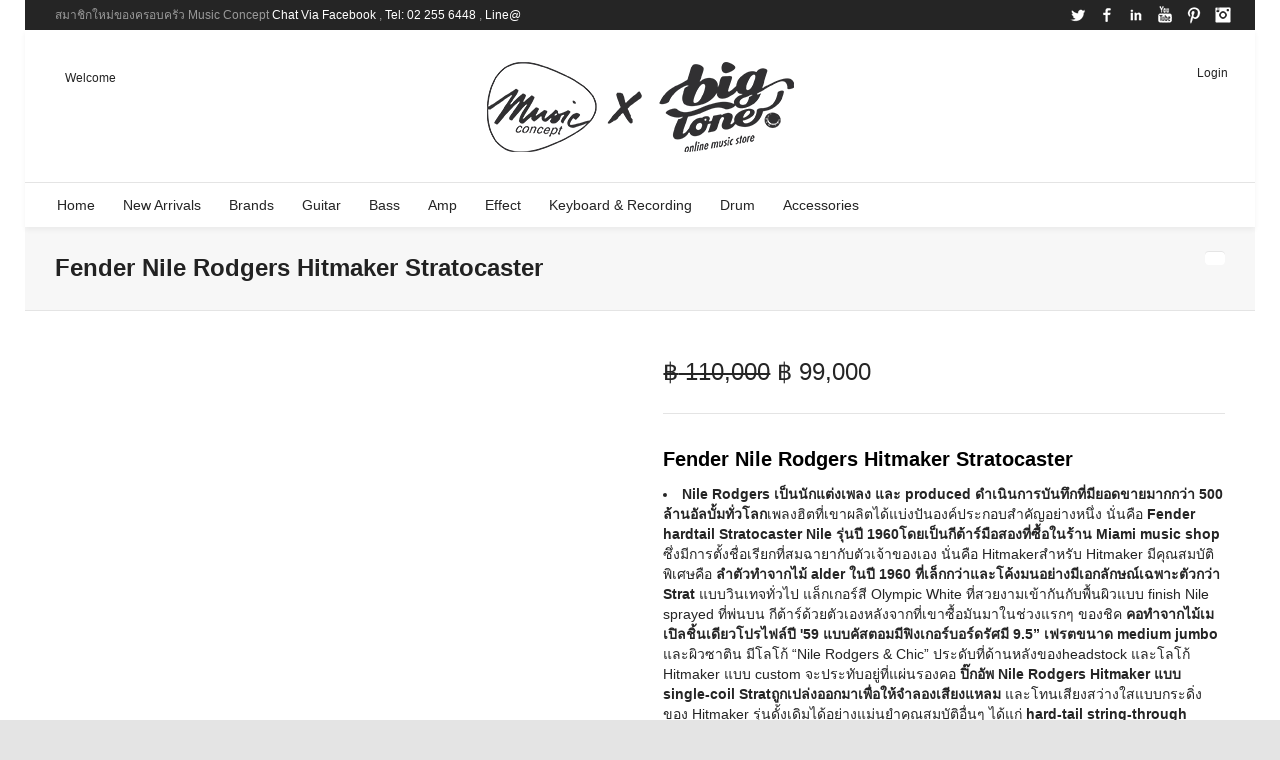

--- FILE ---
content_type: text/html; charset=UTF-8
request_url: https://www.bigtone.in.th/product/fender-nile-rodgers-hitmaker-stratocaster/
body_size: 35057
content:

<!DOCTYPE html>

<!--// OPEN HTML //-->
<html lang="en-US">

	<!--// OPEN HEAD //-->
	<head>
				
				
		<!--// SITE META //-->
		<meta charset="UTF-8" />	
		<meta name="viewport" content="width=device-width, user-scalable=no, initial-scale=1, maximum-scale=1">		
		<!--// PINGBACK //-->
		<link rel="pingback" href="https://www.bigtone.in.th/xmlrpc.php" />
		
		<!--// WORDPRESS HEAD HOOK //-->
		    <script>
        writeCookie();
        function writeCookie()
        {
            the_cookie = document.cookie;
            if( the_cookie ){
                if( window.devicePixelRatio >= 2 ){
                    the_cookie = "pixel_ratio="+window.devicePixelRatio+";"+the_cookie;
                    document.cookie = the_cookie;
                }
            }
        }
    </script>
<meta name='robots' content='index, follow, max-image-preview:large, max-snippet:-1, max-video-preview:-1' />

	<!-- This site is optimized with the Yoast SEO plugin v26.6 - https://yoast.com/wordpress/plugins/seo/ -->
	<title>กีต้าร์ Fender Nile Rodgers Hitmaker Stratocaster ราคาพิเศษ | BigTone</title>
	<link rel="canonical" href="https://www.bigtone.in.th/product/fender-nile-rodgers-hitmaker-stratocaster/" />
	<meta property="og:locale" content="en_US" />
	<meta property="og:type" content="article" />
	<meta property="og:title" content="กีต้าร์ Fender Nile Rodgers Hitmaker Stratocaster ราคาพิเศษ | BigTone" />
	<meta property="og:description" content="FEATURES Slim Alder body with unique contours Olympic White lacquer finish Custom headstock logo and Hitmaker neck plate Custom Nile Rodgers Hitmaker Single-Coil Strat Pickups Vintage-style hard-tail Strat bridge Sperzel® locking tuners CUSTOM CONTOURED ALDER BODY Featuring a unique alder body, slightly smaller and more contoured than a standard Stratocaster, this detailed recreation of Nile’s original Hitmaker provides a comfortable [&hellip;]" />
	<meta property="og:url" content="https://www.bigtone.in.th/product/fender-nile-rodgers-hitmaker-stratocaster/" />
	<meta property="og:site_name" content="BigTone" />
	<meta property="article:publisher" content="https://www.facebook.com/BigToneThailand" />
	<meta property="article:modified_time" content="2024-04-22T07:50:55+00:00" />
	<meta property="og:image" content="https://www.bigtone.in.th/wp-content/uploads/2022/09/FD-NR-HMK-01.jpg" />
	<meta property="og:image:width" content="540" />
	<meta property="og:image:height" content="720" />
	<meta property="og:image:type" content="image/jpeg" />
	<meta name="twitter:card" content="summary_large_image" />
	<meta name="twitter:label1" content="Est. reading time" />
	<meta name="twitter:data1" content="3 minutes" />
	<script type="application/ld+json" class="yoast-schema-graph">{"@context":"https://schema.org","@graph":[{"@type":"WebPage","@id":"https://www.bigtone.in.th/product/fender-nile-rodgers-hitmaker-stratocaster/","url":"https://www.bigtone.in.th/product/fender-nile-rodgers-hitmaker-stratocaster/","name":"กีต้าร์ Fender Nile Rodgers Hitmaker Stratocaster ราคาพิเศษ | BigTone","isPartOf":{"@id":"https://www.bigtone.in.th/#website"},"primaryImageOfPage":{"@id":"https://www.bigtone.in.th/product/fender-nile-rodgers-hitmaker-stratocaster/#primaryimage"},"image":{"@id":"https://www.bigtone.in.th/product/fender-nile-rodgers-hitmaker-stratocaster/#primaryimage"},"thumbnailUrl":"https://www.bigtone.in.th/wp-content/uploads/2022/09/FD-NR-HMK-01.jpg","datePublished":"2022-09-16T11:38:36+00:00","dateModified":"2024-04-22T07:50:55+00:00","breadcrumb":{"@id":"https://www.bigtone.in.th/product/fender-nile-rodgers-hitmaker-stratocaster/#breadcrumb"},"inLanguage":"en-US","potentialAction":[{"@type":"ReadAction","target":["https://www.bigtone.in.th/product/fender-nile-rodgers-hitmaker-stratocaster/"]}]},{"@type":"ImageObject","inLanguage":"en-US","@id":"https://www.bigtone.in.th/product/fender-nile-rodgers-hitmaker-stratocaster/#primaryimage","url":"https://www.bigtone.in.th/wp-content/uploads/2022/09/FD-NR-HMK-01.jpg","contentUrl":"https://www.bigtone.in.th/wp-content/uploads/2022/09/FD-NR-HMK-01.jpg","width":540,"height":720,"caption":"Fender Nile Rodgers Hitmaker Stratocaster"},{"@type":"BreadcrumbList","@id":"https://www.bigtone.in.th/product/fender-nile-rodgers-hitmaker-stratocaster/#breadcrumb","itemListElement":[{"@type":"ListItem","position":1,"name":"Home","item":"https://www.bigtone.in.th/"},{"@type":"ListItem","position":2,"name":"Products","item":"https://www.bigtone.in.th/shop/"},{"@type":"ListItem","position":3,"name":"Fender Nile Rodgers Hitmaker Stratocaster"}]},{"@type":"WebSite","@id":"https://www.bigtone.in.th/#website","url":"https://www.bigtone.in.th/","name":"BigTone","description":"","publisher":{"@id":"https://www.bigtone.in.th/#organization"},"potentialAction":[{"@type":"SearchAction","target":{"@type":"EntryPoint","urlTemplate":"https://www.bigtone.in.th/?s={search_term_string}"},"query-input":{"@type":"PropertyValueSpecification","valueRequired":true,"valueName":"search_term_string"}}],"inLanguage":"en-US"},{"@type":"Organization","@id":"https://www.bigtone.in.th/#organization","name":"BigTone","url":"https://www.bigtone.in.th/","logo":{"@type":"ImageObject","inLanguage":"en-US","@id":"https://www.bigtone.in.th/#/schema/logo/image/","url":"https://www.bigtone.in.th/wp-content/uploads/2018/07/Bigtone-LOGO.png","contentUrl":"https://www.bigtone.in.th/wp-content/uploads/2018/07/Bigtone-LOGO.png","width":330,"height":102,"caption":"BigTone"},"image":{"@id":"https://www.bigtone.in.th/#/schema/logo/image/"},"sameAs":["https://www.facebook.com/BigToneThailand","https://instagram.com/musicconcept"]}]}</script>
	<!-- / Yoast SEO plugin. -->


<link rel='dns-prefetch' href='//www.googletagmanager.com' />
<link rel="alternate" type="application/rss+xml" title="BigTone &raquo; Feed" href="https://www.bigtone.in.th/feed/" />
<link rel="alternate" type="application/rss+xml" title="BigTone &raquo; Comments Feed" href="https://www.bigtone.in.th/comments/feed/" />
<link rel="alternate" title="oEmbed (JSON)" type="application/json+oembed" href="https://www.bigtone.in.th/wp-json/oembed/1.0/embed?url=https%3A%2F%2Fwww.bigtone.in.th%2Fproduct%2Ffender-nile-rodgers-hitmaker-stratocaster%2F" />
<link rel="alternate" title="oEmbed (XML)" type="text/xml+oembed" href="https://www.bigtone.in.th/wp-json/oembed/1.0/embed?url=https%3A%2F%2Fwww.bigtone.in.th%2Fproduct%2Ffender-nile-rodgers-hitmaker-stratocaster%2F&#038;format=xml" />
<style id='wp-img-auto-sizes-contain-inline-css' type='text/css'>
img:is([sizes=auto i],[sizes^="auto," i]){contain-intrinsic-size:3000px 1500px}
/*# sourceURL=wp-img-auto-sizes-contain-inline-css */
</style>
<style id='wp-emoji-styles-inline-css' type='text/css'>

	img.wp-smiley, img.emoji {
		display: inline !important;
		border: none !important;
		box-shadow: none !important;
		height: 1em !important;
		width: 1em !important;
		margin: 0 0.07em !important;
		vertical-align: -0.1em !important;
		background: none !important;
		padding: 0 !important;
	}
/*# sourceURL=wp-emoji-styles-inline-css */
</style>
<style id='wp-block-library-inline-css' type='text/css'>
:root{--wp-block-synced-color:#7a00df;--wp-block-synced-color--rgb:122,0,223;--wp-bound-block-color:var(--wp-block-synced-color);--wp-editor-canvas-background:#ddd;--wp-admin-theme-color:#007cba;--wp-admin-theme-color--rgb:0,124,186;--wp-admin-theme-color-darker-10:#006ba1;--wp-admin-theme-color-darker-10--rgb:0,107,160.5;--wp-admin-theme-color-darker-20:#005a87;--wp-admin-theme-color-darker-20--rgb:0,90,135;--wp-admin-border-width-focus:2px}@media (min-resolution:192dpi){:root{--wp-admin-border-width-focus:1.5px}}.wp-element-button{cursor:pointer}:root .has-very-light-gray-background-color{background-color:#eee}:root .has-very-dark-gray-background-color{background-color:#313131}:root .has-very-light-gray-color{color:#eee}:root .has-very-dark-gray-color{color:#313131}:root .has-vivid-green-cyan-to-vivid-cyan-blue-gradient-background{background:linear-gradient(135deg,#00d084,#0693e3)}:root .has-purple-crush-gradient-background{background:linear-gradient(135deg,#34e2e4,#4721fb 50%,#ab1dfe)}:root .has-hazy-dawn-gradient-background{background:linear-gradient(135deg,#faaca8,#dad0ec)}:root .has-subdued-olive-gradient-background{background:linear-gradient(135deg,#fafae1,#67a671)}:root .has-atomic-cream-gradient-background{background:linear-gradient(135deg,#fdd79a,#004a59)}:root .has-nightshade-gradient-background{background:linear-gradient(135deg,#330968,#31cdcf)}:root .has-midnight-gradient-background{background:linear-gradient(135deg,#020381,#2874fc)}:root{--wp--preset--font-size--normal:16px;--wp--preset--font-size--huge:42px}.has-regular-font-size{font-size:1em}.has-larger-font-size{font-size:2.625em}.has-normal-font-size{font-size:var(--wp--preset--font-size--normal)}.has-huge-font-size{font-size:var(--wp--preset--font-size--huge)}.has-text-align-center{text-align:center}.has-text-align-left{text-align:left}.has-text-align-right{text-align:right}.has-fit-text{white-space:nowrap!important}#end-resizable-editor-section{display:none}.aligncenter{clear:both}.items-justified-left{justify-content:flex-start}.items-justified-center{justify-content:center}.items-justified-right{justify-content:flex-end}.items-justified-space-between{justify-content:space-between}.screen-reader-text{border:0;clip-path:inset(50%);height:1px;margin:-1px;overflow:hidden;padding:0;position:absolute;width:1px;word-wrap:normal!important}.screen-reader-text:focus{background-color:#ddd;clip-path:none;color:#444;display:block;font-size:1em;height:auto;left:5px;line-height:normal;padding:15px 23px 14px;text-decoration:none;top:5px;width:auto;z-index:100000}html :where(.has-border-color){border-style:solid}html :where([style*=border-top-color]){border-top-style:solid}html :where([style*=border-right-color]){border-right-style:solid}html :where([style*=border-bottom-color]){border-bottom-style:solid}html :where([style*=border-left-color]){border-left-style:solid}html :where([style*=border-width]){border-style:solid}html :where([style*=border-top-width]){border-top-style:solid}html :where([style*=border-right-width]){border-right-style:solid}html :where([style*=border-bottom-width]){border-bottom-style:solid}html :where([style*=border-left-width]){border-left-style:solid}html :where(img[class*=wp-image-]){height:auto;max-width:100%}:where(figure){margin:0 0 1em}html :where(.is-position-sticky){--wp-admin--admin-bar--position-offset:var(--wp-admin--admin-bar--height,0px)}@media screen and (max-width:600px){html :where(.is-position-sticky){--wp-admin--admin-bar--position-offset:0px}}

/*# sourceURL=wp-block-library-inline-css */
</style><link rel='stylesheet' id='wc-blocks-style-css' href='https://www.bigtone.in.th/wp-content/plugins/woocommerce/assets/client/blocks/wc-blocks.css?ver=wc-10.4.3' type='text/css' media='all' />
<style id='global-styles-inline-css' type='text/css'>
:root{--wp--preset--aspect-ratio--square: 1;--wp--preset--aspect-ratio--4-3: 4/3;--wp--preset--aspect-ratio--3-4: 3/4;--wp--preset--aspect-ratio--3-2: 3/2;--wp--preset--aspect-ratio--2-3: 2/3;--wp--preset--aspect-ratio--16-9: 16/9;--wp--preset--aspect-ratio--9-16: 9/16;--wp--preset--color--black: #000000;--wp--preset--color--cyan-bluish-gray: #abb8c3;--wp--preset--color--white: #ffffff;--wp--preset--color--pale-pink: #f78da7;--wp--preset--color--vivid-red: #cf2e2e;--wp--preset--color--luminous-vivid-orange: #ff6900;--wp--preset--color--luminous-vivid-amber: #fcb900;--wp--preset--color--light-green-cyan: #7bdcb5;--wp--preset--color--vivid-green-cyan: #00d084;--wp--preset--color--pale-cyan-blue: #8ed1fc;--wp--preset--color--vivid-cyan-blue: #0693e3;--wp--preset--color--vivid-purple: #9b51e0;--wp--preset--gradient--vivid-cyan-blue-to-vivid-purple: linear-gradient(135deg,rgb(6,147,227) 0%,rgb(155,81,224) 100%);--wp--preset--gradient--light-green-cyan-to-vivid-green-cyan: linear-gradient(135deg,rgb(122,220,180) 0%,rgb(0,208,130) 100%);--wp--preset--gradient--luminous-vivid-amber-to-luminous-vivid-orange: linear-gradient(135deg,rgb(252,185,0) 0%,rgb(255,105,0) 100%);--wp--preset--gradient--luminous-vivid-orange-to-vivid-red: linear-gradient(135deg,rgb(255,105,0) 0%,rgb(207,46,46) 100%);--wp--preset--gradient--very-light-gray-to-cyan-bluish-gray: linear-gradient(135deg,rgb(238,238,238) 0%,rgb(169,184,195) 100%);--wp--preset--gradient--cool-to-warm-spectrum: linear-gradient(135deg,rgb(74,234,220) 0%,rgb(151,120,209) 20%,rgb(207,42,186) 40%,rgb(238,44,130) 60%,rgb(251,105,98) 80%,rgb(254,248,76) 100%);--wp--preset--gradient--blush-light-purple: linear-gradient(135deg,rgb(255,206,236) 0%,rgb(152,150,240) 100%);--wp--preset--gradient--blush-bordeaux: linear-gradient(135deg,rgb(254,205,165) 0%,rgb(254,45,45) 50%,rgb(107,0,62) 100%);--wp--preset--gradient--luminous-dusk: linear-gradient(135deg,rgb(255,203,112) 0%,rgb(199,81,192) 50%,rgb(65,88,208) 100%);--wp--preset--gradient--pale-ocean: linear-gradient(135deg,rgb(255,245,203) 0%,rgb(182,227,212) 50%,rgb(51,167,181) 100%);--wp--preset--gradient--electric-grass: linear-gradient(135deg,rgb(202,248,128) 0%,rgb(113,206,126) 100%);--wp--preset--gradient--midnight: linear-gradient(135deg,rgb(2,3,129) 0%,rgb(40,116,252) 100%);--wp--preset--font-size--small: 13px;--wp--preset--font-size--medium: 20px;--wp--preset--font-size--large: 36px;--wp--preset--font-size--x-large: 42px;--wp--preset--spacing--20: 0.44rem;--wp--preset--spacing--30: 0.67rem;--wp--preset--spacing--40: 1rem;--wp--preset--spacing--50: 1.5rem;--wp--preset--spacing--60: 2.25rem;--wp--preset--spacing--70: 3.38rem;--wp--preset--spacing--80: 5.06rem;--wp--preset--shadow--natural: 6px 6px 9px rgba(0, 0, 0, 0.2);--wp--preset--shadow--deep: 12px 12px 50px rgba(0, 0, 0, 0.4);--wp--preset--shadow--sharp: 6px 6px 0px rgba(0, 0, 0, 0.2);--wp--preset--shadow--outlined: 6px 6px 0px -3px rgb(255, 255, 255), 6px 6px rgb(0, 0, 0);--wp--preset--shadow--crisp: 6px 6px 0px rgb(0, 0, 0);}:where(.is-layout-flex){gap: 0.5em;}:where(.is-layout-grid){gap: 0.5em;}body .is-layout-flex{display: flex;}.is-layout-flex{flex-wrap: wrap;align-items: center;}.is-layout-flex > :is(*, div){margin: 0;}body .is-layout-grid{display: grid;}.is-layout-grid > :is(*, div){margin: 0;}:where(.wp-block-columns.is-layout-flex){gap: 2em;}:where(.wp-block-columns.is-layout-grid){gap: 2em;}:where(.wp-block-post-template.is-layout-flex){gap: 1.25em;}:where(.wp-block-post-template.is-layout-grid){gap: 1.25em;}.has-black-color{color: var(--wp--preset--color--black) !important;}.has-cyan-bluish-gray-color{color: var(--wp--preset--color--cyan-bluish-gray) !important;}.has-white-color{color: var(--wp--preset--color--white) !important;}.has-pale-pink-color{color: var(--wp--preset--color--pale-pink) !important;}.has-vivid-red-color{color: var(--wp--preset--color--vivid-red) !important;}.has-luminous-vivid-orange-color{color: var(--wp--preset--color--luminous-vivid-orange) !important;}.has-luminous-vivid-amber-color{color: var(--wp--preset--color--luminous-vivid-amber) !important;}.has-light-green-cyan-color{color: var(--wp--preset--color--light-green-cyan) !important;}.has-vivid-green-cyan-color{color: var(--wp--preset--color--vivid-green-cyan) !important;}.has-pale-cyan-blue-color{color: var(--wp--preset--color--pale-cyan-blue) !important;}.has-vivid-cyan-blue-color{color: var(--wp--preset--color--vivid-cyan-blue) !important;}.has-vivid-purple-color{color: var(--wp--preset--color--vivid-purple) !important;}.has-black-background-color{background-color: var(--wp--preset--color--black) !important;}.has-cyan-bluish-gray-background-color{background-color: var(--wp--preset--color--cyan-bluish-gray) !important;}.has-white-background-color{background-color: var(--wp--preset--color--white) !important;}.has-pale-pink-background-color{background-color: var(--wp--preset--color--pale-pink) !important;}.has-vivid-red-background-color{background-color: var(--wp--preset--color--vivid-red) !important;}.has-luminous-vivid-orange-background-color{background-color: var(--wp--preset--color--luminous-vivid-orange) !important;}.has-luminous-vivid-amber-background-color{background-color: var(--wp--preset--color--luminous-vivid-amber) !important;}.has-light-green-cyan-background-color{background-color: var(--wp--preset--color--light-green-cyan) !important;}.has-vivid-green-cyan-background-color{background-color: var(--wp--preset--color--vivid-green-cyan) !important;}.has-pale-cyan-blue-background-color{background-color: var(--wp--preset--color--pale-cyan-blue) !important;}.has-vivid-cyan-blue-background-color{background-color: var(--wp--preset--color--vivid-cyan-blue) !important;}.has-vivid-purple-background-color{background-color: var(--wp--preset--color--vivid-purple) !important;}.has-black-border-color{border-color: var(--wp--preset--color--black) !important;}.has-cyan-bluish-gray-border-color{border-color: var(--wp--preset--color--cyan-bluish-gray) !important;}.has-white-border-color{border-color: var(--wp--preset--color--white) !important;}.has-pale-pink-border-color{border-color: var(--wp--preset--color--pale-pink) !important;}.has-vivid-red-border-color{border-color: var(--wp--preset--color--vivid-red) !important;}.has-luminous-vivid-orange-border-color{border-color: var(--wp--preset--color--luminous-vivid-orange) !important;}.has-luminous-vivid-amber-border-color{border-color: var(--wp--preset--color--luminous-vivid-amber) !important;}.has-light-green-cyan-border-color{border-color: var(--wp--preset--color--light-green-cyan) !important;}.has-vivid-green-cyan-border-color{border-color: var(--wp--preset--color--vivid-green-cyan) !important;}.has-pale-cyan-blue-border-color{border-color: var(--wp--preset--color--pale-cyan-blue) !important;}.has-vivid-cyan-blue-border-color{border-color: var(--wp--preset--color--vivid-cyan-blue) !important;}.has-vivid-purple-border-color{border-color: var(--wp--preset--color--vivid-purple) !important;}.has-vivid-cyan-blue-to-vivid-purple-gradient-background{background: var(--wp--preset--gradient--vivid-cyan-blue-to-vivid-purple) !important;}.has-light-green-cyan-to-vivid-green-cyan-gradient-background{background: var(--wp--preset--gradient--light-green-cyan-to-vivid-green-cyan) !important;}.has-luminous-vivid-amber-to-luminous-vivid-orange-gradient-background{background: var(--wp--preset--gradient--luminous-vivid-amber-to-luminous-vivid-orange) !important;}.has-luminous-vivid-orange-to-vivid-red-gradient-background{background: var(--wp--preset--gradient--luminous-vivid-orange-to-vivid-red) !important;}.has-very-light-gray-to-cyan-bluish-gray-gradient-background{background: var(--wp--preset--gradient--very-light-gray-to-cyan-bluish-gray) !important;}.has-cool-to-warm-spectrum-gradient-background{background: var(--wp--preset--gradient--cool-to-warm-spectrum) !important;}.has-blush-light-purple-gradient-background{background: var(--wp--preset--gradient--blush-light-purple) !important;}.has-blush-bordeaux-gradient-background{background: var(--wp--preset--gradient--blush-bordeaux) !important;}.has-luminous-dusk-gradient-background{background: var(--wp--preset--gradient--luminous-dusk) !important;}.has-pale-ocean-gradient-background{background: var(--wp--preset--gradient--pale-ocean) !important;}.has-electric-grass-gradient-background{background: var(--wp--preset--gradient--electric-grass) !important;}.has-midnight-gradient-background{background: var(--wp--preset--gradient--midnight) !important;}.has-small-font-size{font-size: var(--wp--preset--font-size--small) !important;}.has-medium-font-size{font-size: var(--wp--preset--font-size--medium) !important;}.has-large-font-size{font-size: var(--wp--preset--font-size--large) !important;}.has-x-large-font-size{font-size: var(--wp--preset--font-size--x-large) !important;}
/*# sourceURL=global-styles-inline-css */
</style>

<style id='classic-theme-styles-inline-css' type='text/css'>
/*! This file is auto-generated */
.wp-block-button__link{color:#fff;background-color:#32373c;border-radius:9999px;box-shadow:none;text-decoration:none;padding:calc(.667em + 2px) calc(1.333em + 2px);font-size:1.125em}.wp-block-file__button{background:#32373c;color:#fff;text-decoration:none}
/*# sourceURL=/wp-includes/css/classic-themes.min.css */
</style>
<link rel='stylesheet' id='contact-form-7-css' href='https://www.bigtone.in.th/wp-content/plugins/contact-form-7/includes/css/styles.css?ver=6.1.4' type='text/css' media='all' />
<link rel='stylesheet' id='photoswipe-css' href='https://www.bigtone.in.th/wp-content/plugins/woocommerce/assets/css/photoswipe/photoswipe.min.css?ver=10.4.3' type='text/css' media='all' />
<link rel='stylesheet' id='photoswipe-default-skin-css' href='https://www.bigtone.in.th/wp-content/plugins/woocommerce/assets/css/photoswipe/default-skin/default-skin.min.css?ver=10.4.3' type='text/css' media='all' />
<link rel='stylesheet' id='woocommerce-layout-css' href='https://www.bigtone.in.th/wp-content/plugins/woocommerce/assets/css/woocommerce-layout.css?ver=10.4.3' type='text/css' media='all' />
<link rel='stylesheet' id='woocommerce-smallscreen-css' href='https://www.bigtone.in.th/wp-content/plugins/woocommerce/assets/css/woocommerce-smallscreen.css?ver=10.4.3' type='text/css' media='only screen and (max-width: 768px)' />
<link rel='stylesheet' id='woocommerce-general-css' href='https://www.bigtone.in.th/wp-content/plugins/woocommerce/assets/css/woocommerce.css?ver=10.4.3' type='text/css' media='all' />
<style id='woocommerce-inline-inline-css' type='text/css'>
.woocommerce form .form-row .required { visibility: visible; }
/*# sourceURL=woocommerce-inline-inline-css */
</style>
<link rel='stylesheet' id='bootstrap-css' href='https://www.bigtone.in.th/wp-content/themes/neighborhood/css/bootstrap.min.css' type='text/css' media='all' />
<link rel='stylesheet' id='font-awesome-v5-css' href='https://www.bigtone.in.th/wp-content/themes/neighborhood/css/font-awesome.min.css?ver=5.2.0' type='text/css' media='all' />
<link rel='stylesheet' id='font-awesome-v4shims-css' href='https://www.bigtone.in.th/wp-content/themes/neighborhood/css/v4-shims.min.css' type='text/css' media='all' />
<link rel='stylesheet' id='neighborhood-css' href='https://www.bigtone.in.th/wp-content/themes/neighborhood/style.css' type='text/css' media='all' />
<link rel='stylesheet' id='bootstrap-responsive-css' href='https://www.bigtone.in.th/wp-content/themes/neighborhood/css/bootstrap-responsive.min.css' type='text/css' media='all' />
<link rel='stylesheet' id='neighborhood-responsive-css' href='https://www.bigtone.in.th/wp-content/themes/neighborhood/css/responsive.css' type='text/css' media='screen' />
<script type="text/javascript" id="woocommerce-google-analytics-integration-gtag-js-after">
/* <![CDATA[ */
/* Google Analytics for WooCommerce (gtag.js) */
					window.dataLayer = window.dataLayer || [];
					function gtag(){dataLayer.push(arguments);}
					// Set up default consent state.
					for ( const mode of [{"analytics_storage":"denied","ad_storage":"denied","ad_user_data":"denied","ad_personalization":"denied","region":["AT","BE","BG","HR","CY","CZ","DK","EE","FI","FR","DE","GR","HU","IS","IE","IT","LV","LI","LT","LU","MT","NL","NO","PL","PT","RO","SK","SI","ES","SE","GB","CH"]}] || [] ) {
						gtag( "consent", "default", { "wait_for_update": 500, ...mode } );
					}
					gtag("js", new Date());
					gtag("set", "developer_id.dOGY3NW", true);
					gtag("config", "GTM-K7J4FC", {"track_404":true,"allow_google_signals":false,"logged_in":false,"linker":{"domains":[],"allow_incoming":false},"custom_map":{"dimension1":"logged_in"}});
//# sourceURL=woocommerce-google-analytics-integration-gtag-js-after
/* ]]> */
</script>
<script type="text/javascript" src="https://www.bigtone.in.th/wp-includes/js/jquery/jquery.min.js?ver=3.7.1" id="jquery-core-js"></script>
<script type="text/javascript" src="https://www.bigtone.in.th/wp-includes/js/jquery/jquery-migrate.min.js?ver=3.4.1" id="jquery-migrate-js"></script>
<script type="text/javascript" src="https://www.bigtone.in.th/wp-content/plugins/revslider/public/assets/js/rbtools.min.js?ver=6.6.8" async id="tp-tools-js"></script>
<script type="text/javascript" src="https://www.bigtone.in.th/wp-content/plugins/revslider/public/assets/js/rs6.min.js?ver=6.6.8" async id="revmin-js"></script>
<script type="text/javascript" src="https://www.bigtone.in.th/wp-content/plugins/woocommerce/assets/js/jquery-blockui/jquery.blockUI.min.js?ver=2.7.0-wc.10.4.3" id="wc-jquery-blockui-js" defer="defer" data-wp-strategy="defer"></script>
<script type="text/javascript" id="wc-add-to-cart-js-extra">
/* <![CDATA[ */
var wc_add_to_cart_params = {"ajax_url":"/wp-admin/admin-ajax.php","wc_ajax_url":"/?wc-ajax=%%endpoint%%","i18n_view_cart":"View cart","cart_url":"https://www.bigtone.in.th","is_cart":"","cart_redirect_after_add":"no"};
//# sourceURL=wc-add-to-cart-js-extra
/* ]]> */
</script>
<script type="text/javascript" src="https://www.bigtone.in.th/wp-content/plugins/woocommerce/assets/js/frontend/add-to-cart.min.js?ver=10.4.3" id="wc-add-to-cart-js" defer="defer" data-wp-strategy="defer"></script>
<script type="text/javascript" src="https://www.bigtone.in.th/wp-content/plugins/woocommerce/assets/js/zoom/jquery.zoom.min.js?ver=1.7.21-wc.10.4.3" id="wc-zoom-js" defer="defer" data-wp-strategy="defer"></script>
<script type="text/javascript" src="https://www.bigtone.in.th/wp-content/plugins/woocommerce/assets/js/flexslider/jquery.flexslider.min.js?ver=2.7.2-wc.10.4.3" id="wc-flexslider-js" defer="defer" data-wp-strategy="defer"></script>
<script type="text/javascript" src="https://www.bigtone.in.th/wp-content/plugins/woocommerce/assets/js/photoswipe/photoswipe.min.js?ver=4.1.1-wc.10.4.3" id="wc-photoswipe-js" defer="defer" data-wp-strategy="defer"></script>
<script type="text/javascript" src="https://www.bigtone.in.th/wp-content/plugins/woocommerce/assets/js/photoswipe/photoswipe-ui-default.min.js?ver=4.1.1-wc.10.4.3" id="wc-photoswipe-ui-default-js" defer="defer" data-wp-strategy="defer"></script>
<script type="text/javascript" id="wc-single-product-js-extra">
/* <![CDATA[ */
var wc_single_product_params = {"i18n_required_rating_text":"Please select a rating","i18n_rating_options":["1 of 5 stars","2 of 5 stars","3 of 5 stars","4 of 5 stars","5 of 5 stars"],"i18n_product_gallery_trigger_text":"View full-screen image gallery","review_rating_required":"yes","flexslider":{"rtl":false,"animation":"slide","smoothHeight":true,"directionNav":false,"controlNav":"thumbnails","slideshow":false,"animationSpeed":500,"animationLoop":false,"allowOneSlide":false},"zoom_enabled":"1","zoom_options":[],"photoswipe_enabled":"1","photoswipe_options":{"shareEl":false,"closeOnScroll":false,"history":false,"hideAnimationDuration":0,"showAnimationDuration":0},"flexslider_enabled":"1"};
//# sourceURL=wc-single-product-js-extra
/* ]]> */
</script>
<script type="text/javascript" src="https://www.bigtone.in.th/wp-content/plugins/woocommerce/assets/js/frontend/single-product.min.js?ver=10.4.3" id="wc-single-product-js" defer="defer" data-wp-strategy="defer"></script>
<script type="text/javascript" src="https://www.bigtone.in.th/wp-content/plugins/woocommerce/assets/js/js-cookie/js.cookie.min.js?ver=2.1.4-wc.10.4.3" id="wc-js-cookie-js" defer="defer" data-wp-strategy="defer"></script>
<script type="text/javascript" id="woocommerce-js-extra">
/* <![CDATA[ */
var woocommerce_params = {"ajax_url":"/wp-admin/admin-ajax.php","wc_ajax_url":"/?wc-ajax=%%endpoint%%","i18n_password_show":"Show password","i18n_password_hide":"Hide password"};
//# sourceURL=woocommerce-js-extra
/* ]]> */
</script>
<script type="text/javascript" src="https://www.bigtone.in.th/wp-content/plugins/woocommerce/assets/js/frontend/woocommerce.min.js?ver=10.4.3" id="woocommerce-js" defer="defer" data-wp-strategy="defer"></script>
<link rel="https://api.w.org/" href="https://www.bigtone.in.th/wp-json/" /><link rel="alternate" title="JSON" type="application/json" href="https://www.bigtone.in.th/wp-json/wp/v2/product/42962" /><link rel="EditURI" type="application/rsd+xml" title="RSD" href="https://www.bigtone.in.th/xmlrpc.php?rsd" />
	<noscript><style>.woocommerce-product-gallery{ opacity: 1 !important; }</style></noscript>
	<style type="text/css">.recentcomments a{display:inline !important;padding:0 !important;margin:0 !important;}</style>			<script type="text/javascript">
			var ajaxurl = 'https://www.bigtone.in.th/wp-admin/admin-ajax.php';
			</script>
		<style type="text/css">
/*========== Web Font Styles ==========*/
body, h6, #sidebar .widget-heading h3, #header-search input, .header-items h3.phone-number, .related-wrap h4, #comments-list > h3, .item-heading h1, .sf-button, button, input[type="submit"], input[type="email"], input[type="reset"], input[type="button"], .spb_accordion_section h3, #header-login input, #mobile-navigation > div, .search-form input, input, button, select, textarea {font-family: "Helvetica", Palatino, Arial, Helvetica, Tahoma, sans-serif;}
h1, h2, h3, h4, h5, .custom-caption p, span.dropcap1, span.dropcap2, span.dropcap3, span.dropcap4, .spb_call_text, .impact-text, .testimonial-text, .header-advert {font-family: "Helvetica", Palatino, Arial, Helvetica, Tahoma, sans-serif;}
nav .menu li {font-family: "Helvetica", Palatino, Arial Helvetica, Tahoma, sans-serif;}
body, p, .masonry-items .blog-item .quote-excerpt, #commentform label, .contact-form label {font-size: 14px;line-height: 22px;}
h1, .spb_impact_text .spb_call_text, .impact-text {font-size: 24px;line-height: 34px;}
h2 {font-size: 20px;line-height: 30px;}
h3 {font-size: 18px;line-height: 24px;}
h4, .body-content.quote, #respond-wrap h3 {font-size: 16px;line-height: 20px;}
h5 {font-size: 14px;line-height: 18px;}
h6 {font-size: 12px;line-height: 16px;}
nav .menu li {font-size: 14px;}

/*========== Accent Styles ==========*/
::selection, ::-moz-selection {background-color: #1bbeb4; color: #fff;}
span.highlighted, span.dropcap4, .loved-item:hover .loved-count, .flickr-widget li, .portfolio-grid li, .wpcf7 input.wpcf7-submit[type="submit"], .woocommerce-page nav.woocommerce-pagination ul li span.current, .woocommerce nav.woocommerce-pagination ul li span.current, figcaption .product-added, .woocommerce .wc-new-badge, .yith-wcwl-wishlistexistsbrowse a, .yith-wcwl-wishlistaddedbrowse a, .woocommerce .widget_layered_nav ul li.chosen > *, .woocommerce .widget_layered_nav_filters ul li a {background-color: #1bbeb4!important; color: #ffffff;}
.sf-button.accent {background-color: #1bbeb4!important;}
a:hover, #sidebar a:hover, .pagination-wrap a:hover, .carousel-nav a:hover, .portfolio-pagination div:hover > i, #footer a:hover, #copyright a, .beam-me-up a:hover span, .portfolio-item .portfolio-item-permalink, .read-more-link, .blog-item .read-more, .blog-item-details a, .author-link, .comment-meta .edit-link a, .comment-meta .comment-reply a, #reply-title small a, ul.member-contact, ul.member-contact li a, #respond .form-submit input:hover, span.dropcap2, .spb_divider.go_to_top a, love-it-wrapper:hover .love-it, .love-it-wrapper:hover span, .love-it-wrapper .loved, .comments-likes a:hover i, .comments-likes .love-it-wrapper:hover a i, .comments-likes a:hover span, .love-it-wrapper:hover a i, .item-link:hover, #header-translation p a, #swift-slider .flex-caption-large h1 a:hover, .wooslider .slide-title a:hover, .caption-details-inner .details span > a, .caption-details-inner .chart span, .caption-details-inner .chart i, #swift-slider .flex-caption-large .chart i, #breadcrumbs a:hover, .ui-widget-content a:hover, .woocommerce form.cart button.single_add_to_cart_button:hover, .yith-wcwl-add-button a:hover, #product-img-slider li a.zoom:hover, .woocommerce .star-rating span, .mobile-search-link.active, .woocommerce div.product form.cart .button.add_to_cart_button {color: #1bbeb4;}
.carousel-wrap > a:hover, .ajax-search-results .all-results:hover, .search-result h5 a:hover {color: #1bbeb4!important;}
.comments-likes a:hover span, .comments-likes a:hover i {color: #1bbeb4!important;}
.read-more i:before, .read-more em:before {color: #1bbeb4;}
.bypostauthor .comment-wrap .comment-avatar,.search-form input:focus,.wpcf7 input[type="text"]:focus,.wpcf7 textarea:focus {border-color: #1bbeb4!important;}
nav .menu ul li:first-child:after,.navigation a:hover > .nav-text {border-bottom-color: #1bbeb4;}
nav .menu ul ul li:first-child:after {border-right-color: #1bbeb4;}
.spb_impact_text .spb_button span {color: #fff;}
article.type-post #respond .form-submit input#submit {background-color: #252525;}
.woocommerce .free-badge {background-color: #252525; color: #f7f7f7;}

/*========== Main Styles ==========*/
body {color: #252525;}
.pagination-wrap a, .search-pagination a {color: #252525;}
body {background: #e4e4e4 url(https://www.bigtone.in.th/wp-content/uploads/2017/04/bg-white.jpg) repeat center top fixed;}
body {background-size: auto;}
#main-container, .tm-toggle-button-wrap a {background-color: #ffffff;}
a, .ui-widget-content a {color: #666666;}
.pagination-wrap li span.current, .pagination-wrap li a:hover {color: #ffffff;background: #1bbeb4;border-color: #1bbeb4;}
.pagination-wrap li a, .pagination-wrap li span.expand {color: #252525;border-color: #e4e4e4;}
.pagination-wrap li a, .pagination-wrap li span {background-color: #ffffff;}
input[type="text"], input[type="password"], input[type="email"], textarea, select {border-color: #e4e4e4;background: #f7f7f7;}
textarea:focus, input:focus {border-color: #999!important;}
.modal-header {background: #f7f7f7;}

/*========== Header Styles ==========*/
#logo > a.logo-link {height: 102px;width: auto;}#header-section.header-1 #header {padding: 10pxpx 0;}#header-section.header-4 #header nav#main-navigation ul.menu > li, #header-section.header-5 #header nav#main-navigation ul.menu > li, #header-section.header-4 .header-right nav ul.menu > li, #header-section.header-5 .header-left nav ul.menu > li {line-height: 122px;}#header-section.header-4 #logo > a.logo-link, #header-section.header-5 #logo > a.logo-link {height: 122px;}.sf-super-search {background-color: #252525;}.sf-super-search .search-options .ss-dropdown > span, .sf-super-search .search-options input {color: #1bbeb4; border-bottom-color: #1bbeb4;}.sf-super-search .search-options .ss-dropdown ul li .fa-check {color: #1bbeb4;}.sf-super-search-go:hover, .sf-super-search-close:hover { background-color: #1bbeb4; border-color: #1bbeb4; color: #ffffff;}#top-bar {background: #252525; color: #999999;}
#top-bar .tb-welcome {border-color: #444444;}
#top-bar a {color: #ffffff;}
#top-bar .menu li {border-left-color: #444444; border-right-color: #444444;}
#top-bar .menu > li > a, #top-bar .menu > li.parent:after {color: #ffffff;}
#top-bar .menu > li > a:hover, #top-bar a:hover {color: #07c1b6;}
#top-bar .show-menu {background-color: #444444;color: #252525;}
.header-languages .current-language {background: #252525; color: #ffffff;}
#header-section:before, #mini-header {background-color: #ffffff;background: -webkit-gradient(linear, 0% 0%, 0% 100%, from(#ffffff), to(#ffffff));background: -webkit-linear-gradient(top, #ffffff, #ffffff);background: -moz-linear-gradient(top, #ffffff, #ffffff);background: -ms-linear-gradient(top, #ffffff, #ffffff);background: -o-linear-gradient(top, #ffffff, #ffffff);}
#logo img, #logo img.retina {width: 330px;}
#logo img {height: 102px;}
#header-section:before {opacity: 0.40;}
#header-section:before {opacity: 1;}
#header-section .header-menu .menu li, #mini-header .header-right nav .menu li {border-left-color: #e4e4e4;}
#header-section > #main-nav {border-top-color: #e4e4e4;}
.page-content {border-bottom-color: #e4e4e4;}

/*========== Navigation Styles ==========*/
#nav-pointer {background-color: #e4e4e4;}
.show-menu {background-color: #252525;color: #f7f7f7;}
nav .menu > li:before {background: #e4e4e4;}
nav .menu .sub-menu .parent > a:after {border-left-color: #e4e4e4;}
nav .menu ul.sub-menu {background-color: #ffffff;}
nav .menu ul.sub-menu li {border-bottom-color: #f0f0f0;border-bottom-style: solid;}
li.menu-item.sf-mega-menu > ul.sub-menu > li {border-color: #f0f0f0;border-style: solid;}
nav .menu > li a, #menubar-controls a {color: #252525;}
nav .menu > li:hover > a {color: #1bbeb4;}
nav .menu ul.sub-menu li > a, #top-bar nav .menu ul li > a {color: #666666;}
nav .menu ul.sub-menu li:hover > a {color: #1bbeb4!important; background: #252525;}
nav .menu li.parent > a:after, nav .menu li.parent > a:after:hover {color: #aaa;}
nav .menu li.current-menu-ancestor > a, nav .menu li.current-menu-item > a {color: #222222;}
nav .menu ul li.current-menu-ancestor > a, nav .menu ul li.current-menu-item > a {color: #ffffff; background: #252525;}
#main-nav .header-right ul.menu > li, .wishlist-item, .header-right .menu-search, .header-left .menu-search {border-left-color: #f0f0f0;}
#nav-search, #mini-search {background: #252525;}
#nav-search a, #mini-search a {color: #999999;}
.bag-header, .bag-product, .bag-empty, .wishlist-empty {border-color: #f0f0f0;}
.bag-buttons a {background-color: #f0f0f0; color: #252525;}
.bag-buttons a.checkout-button, .bag-buttons a.create-account-button, .woocommerce input.button.alt, .woocommerce .alt-button, .woocommerce button.button.alt, .woocommerce .button.checkout-button {background: #252525; color: #f7f7f7;}
.bag-buttons a:hover, .woocommerce .button.update-cart-button:hover {background: #1bbeb4; color: #ffffff;}
.bag-buttons a.checkout-button:hover, .woocommerce input.button.alt:hover, .woocommerce .alt-button:hover, .woocommerce button.button.alt:hover, .woocommerce .button.checkout-button:hover {background: #1bbeb4; color: #ffffff;}
nav.std-menu ul.menu > li.parent > a:after {border-bottom-color: #e4e4e4;}

/*========== Page Heading Styles ==========*/
#promo-bar {background-color: #ef3f32;}
#promo-bar * {color: #ffffff;}

/*========== Page Heading Styles ==========*/
.page-heading {background-color: #f7f7f7;border-bottom-color: #e4e4e4;}
.page-heading h1, .page-heading h3 {color: #222222;}
#breadcrumbs {background: #ffffff;}
#breadcrumbs {color: #999999;}
#breadcrumbs a, #breadcrumb i {color: #999999;}

/*========== Body Styles ==========*/
body, input[type="text"], input[type="password"], input[type="email"], textarea, select {color: #252525;}
h1, h1 a {color: #252525;}
h2, h2 a {color: #000000;}
h3, h3 a {color: #252525;}
h4, h4 a, .carousel-wrap > a {color: #252525;}
h5, h5 a {color: #252525;}
h6, h6 a {color: #252525;}
.spb_impact_text .spb_call_text, .impact-text {color: #252525;}
.read-more i, .read-more em {color: transparent;}

/*========== Content Styles ==========*/
.pb-border-bottom, .pb-border-top {border-color: #e4e4e4;}
#swift-slider ul.slides {background: #252525;}
#swift-slider .flex-caption .flex-caption-headline {background: #ffffff;}
#swift-slider .flex-caption .flex-caption-details .caption-details-inner {background: #ffffff; border-bottom: #e4e4e4}
#swift-slider .flex-caption-large, #swift-slider .flex-caption-large h1 a {color: #f7f7f7;}
#swift-slider .flex-caption h4 i {line-height: 20px;}
#swift-slider .flex-caption-large .comment-chart i {color: #f7f7f7;}
#swift-slider .flex-caption-large .loveit-chart span {color: #1bbeb4;}
#swift-slider .flex-caption-large a {color: #1bbeb4;}
#swift-slider .flex-caption .comment-chart i, #swift-slider .flex-caption .comment-chart span {color: #252525;}
figure .overlay {background-color: #1bbeb4;color: #fff;}
.overlay .thumb-info h4 {color: #fff;}
figure:hover .overlay {box-shadow: inset 0 0 0 500px #1bbeb4;}
h4.spb_heading span, h4.lined-heading span {background: #ffffff}
.spb_parallax_asset h4.spb_heading {border-bottom-color: #252525}
.carousel-wrap a.carousel-prev, .carousel-wrap a.carousel-next {background: #252525; color: #f7f7f7!important;}
.carousel-wrap a.carousel-prev:hover, .carousel-wrap a.carousel-next:hover {color: #1bbeb4!important;}

/*========== Sidebar Styles ==========*/
.sidebar .widget-heading h4 {color: #252525;}
.sidebar .widget-heading h4 span {background: #ffffff;}
.widget ul li {border-color: #e4e4e4;}
.widget_search form input {background: #f7f7f7;}
.widget .wp-tag-cloud li a {border-color: #e4e4e4;}
.widget .tagcloud a:hover, .widget ul.wp-tag-cloud li:hover > a {background: #1bbeb4; color: #ffffff;}
.loved-item .loved-count {color: #f7f7f7;background: #252525;}
.subscribers-list li > a.social-circle {color: #f7f7f7;background: #252525;}
.subscribers-list li:hover > a.social-circle {color: #fbfbfb;background: #1bbeb4;}
.sidebar .widget_categories ul > li a, .sidebar .widget_archive ul > li a, .sidebar .widget_nav_menu ul > li a, .sidebar .widget_meta ul > li a, .sidebar .widget_recent_entries ul > li, .widget_product_categories ul > li a, .widget_layered_nav ul > li a {color: #666666;}
.sidebar .widget_categories ul > li a:hover, .sidebar .widget_archive ul > li a:hover, .sidebar .widget_nav_menu ul > li a:hover, .widget_nav_menu ul > li.current-menu-item a, .sidebar .widget_meta ul > li a:hover, .sidebar .widget_recent_entries ul > li a:hover, .widget_product_categories ul > li a:hover, .widget_layered_nav ul > li a:hover {color: #1bbeb4;}
#calendar_wrap caption {border-bottom-color: #252525;}
.sidebar .widget_calendar tbody tr > td a {color: #f7f7f7;background-color: #252525;}
.sidebar .widget_calendar tbody tr > td a:hover {background-color: #1bbeb4;}
.sidebar .widget_calendar tfoot a {color: #252525;}
.sidebar .widget_calendar tfoot a:hover {color: #1bbeb4;}
.widget_calendar #calendar_wrap, .widget_calendar th, .widget_calendar tbody tr > td, .widget_calendar tbody tr > td.pad {border-color: #e4e4e4;}
.widget_neighborhood_infocus_widget .infocus-item h5 a {color: #252525;}
.widget_neighborhood_infocus_widget .infocus-item h5 a:hover {color: #1bbeb4;}
.sidebar .widget hr {border-color: #e4e4e4;}

/*========== Portfolio Styles ==========*/
.filter-wrap .select:after {background: #ffffff;}
.filter-wrap ul li a {color: #252525; background: #f7f7f7;}
.filter-wrap ul li a:hover {color: #1bbeb4;}
.filter-wrap ul li.selected a {color: #ffffff;background: #1bbeb4;}
.portfolio-item {border-bottom-color: #e4e4e4;}
.masonry-items .portfolio-item-details {border-color: #e4e4e4;background: #f7f7f7;}
.spb_portfolio_carousel_widget .portfolio-item {background: #ffffff;}
.spb_portfolio_carousel_widget .portfolio-item h4.portfolio-item-title a > i {line-height: 20px;}
.masonry-items .blog-item .blog-details-wrap:before {background-color: #f7f7f7;}
.masonry-items .portfolio-item figure {border-color: #e4e4e4;}
.portfolio-details-wrap span span {color: #666;}
.share-links > a:hover {color: #1bbeb4;}

/*========== Blog Styles ==========*/
.blog-aux-options li a, .blog-aux-options li form input {background: #f7f7f7;}
.blog-aux-options li.selected a {background: #1bbeb4;color: #ffffff;}
.blog-filter-wrap .aux-list li:hover {border-bottom-color: transparent;}
.blog-filter-wrap .aux-list li:hover a {color: #ffffff;background: #1bbeb4;}
.blog-item {border-color: #e4e4e4;}
.standard-post-details .standard-post-author {border-color: #e4e4e4;}
.masonry-items .blog-item {background: #f7f7f7;}
.mini-items .blog-item-details, .author-info-wrap, .related-wrap, .tags-link-wrap, .comment .comment-wrap, .share-links, .single-portfolio .share-links, .single .pagination-wrap {border-color: #e4e4e4;}
.related-wrap h4, #comments-list h4, #respond-wrap h3 {border-bottom-color: #252525;}
.related-item figure {background-color: #252525;}
.search-item-img .img-holder {background: #f7f7f7;border-color:#e4e4e4;}.required {color: #ee3c59;}
article.type-post #respond .form-submit input#submit {color: #fff;}
.comments-likes a i, .comments-likes a span, .comments-likes .love-it-wrapper a i {color: #252525;}
#respond .form-submit input:hover {color: #fff!important;}
.recent-post {background: #ffffff;}
.recent-post .post-item-details {border-top-color: #e4e4e4;color: #e4e4e4;}
.post-item-details span, .post-item-details a, .post-item-details .comments-likes a i, .post-item-details .comments-likes a span {color: #999;}

/*========== Shortcode Styles ==========*/
.sf-button.accent {color: #fff;}
a.sf-button:hover, #footer a.sf-button:hover {background-image: none;color: #fff!important;}
a.sf-button.green:hover, a.sf-button.lightgrey:hover, a.sf-button.limegreen:hover {color: #111!important;}
a.sf-button.white:hover {color: #1bbeb4!important;}
.wpcf7 input.wpcf7-submit[type="submit"] {color: #fff;}
.sf-icon {color: #07c1b6;}
.sf-icon-cont {background-color: #222222;}
span.dropcap3 {background: #000;color: #fff;}
span.dropcap4 {color: #fff;}
.spb_divider, .spb_divider.go_to_top_icon1, .spb_divider.go_to_top_icon2, .testimonials > li, .jobs > li, .spb_impact_text, .tm-toggle-button-wrap, .tm-toggle-button-wrap a, .portfolio-details-wrap, .spb_divider.go_to_top a {border-color: #e4e4e4;}
.spb_divider.go_to_top_icon1 a, .spb_divider.go_to_top_icon2 a {background: #ffffff;}
.spb_tabs .ui-tabs .ui-tabs-panel, .spb_content_element .ui-tabs .ui-tabs-nav, .ui-tabs .ui-tabs-nav li {border-color: #e4e4e4;}
.spb_accordion_section, .spb_tabs .ui-tabs .ui-tabs-panel, .spb_accordion .spb_accordion_section, .spb_accordion_section .ui-accordion-content, .spb_accordion .spb_accordion_section > h3.ui-state-active a, .ui-tabs .ui-tabs-nav li.ui-tabs-active a {background: #ffffff!important;}
.spb_tabs .nav-tabs li a {border-color: #e4e4e4;}
.spb_tabs .nav-tabs li.active a {border-bottom-color: transparent;}
.spb_tour .ui-tabs .ui-tabs-nav li a {border-color: #e4e4e4;}
.spb_tour.span3 .ui-tabs .ui-tabs-nav li {border-color: #e4e4e4!important;}
.ui-accordion h3.ui-accordion-header .ui-icon {color: #252525;}
.ui-accordion h3.ui-accordion-header.ui-state-active .ui-icon, .ui-accordion h3.ui-accordion-header.ui-state-active:hover .ui-icon {color: #1bbeb4;}
blockquote.pullquote {border-color: #e4e4e4;}
.borderframe img {border-color: #eeeeee;}
.labelled-pricing-table .column-highlight {background-color: #fff;}
.labelled-pricing-table .pricing-table-label-row, .labelled-pricing-table .pricing-table-row {background: #eeeeee;}
.labelled-pricing-table .alt-row {background: #f7f7f7;}
.labelled-pricing-table .pricing-table-price {background: #999999;}
.labelled-pricing-table .pricing-table-package {background: #bbbbbb;}
.labelled-pricing-table .lpt-button-wrap {background: #e4e4e4;}
.labelled-pricing-table .lpt-button-wrap a.accent {background: #222!important;}
.labelled-pricing-table .column-highlight .lpt-button-wrap {background: transparent!important;}
.labelled-pricing-table .column-highlight .lpt-button-wrap a.accent {background: #1bbeb4!important;}
.column-highlight .pricing-table-price {color: #fff;background: #1bbeb4;border-bottom-color: #1bbeb4;}
.column-highlight .pricing-table-package {background: #8dded9;}
.column-highlight .pricing-table-details {background: #baebe8;}
.spb_box_text.coloured .box-content-wrap {background: #1bbeb4;color: #fff;}
.spb_box_text.whitestroke .box-content-wrap {background-color: #fff;border-color: #e4e4e4;}
.client-item figure {border-color: #e4e4e4;}
.client-item figure:hover {border-color: #333;}
ul.member-contact li a:hover {color: #333;}
.testimonials.carousel-items li {border-color: #e4e4e4;}
.testimonials.carousel-items li:after {border-left-color: #e4e4e4;border-top-color: #e4e4e4;}
.team-member .team-member-bio {border-bottom-color: #e4e4e4;}
.horizontal-break {background-color: #e4e4e4;}
.progress .bar {background-color: #1bbeb4;}
.progress.standard .bar {background: #1bbeb4;}

/*========== Footer Styles ==========*/
#footer {background: #252525;}
#footer, #footer p {color: #ffffff;}
#footer h4 {color: #ffffff;}
#footer h4:before {border-color: #333333;}
#footer h4 span {background: #252525;}
#footer a {color: #ffffff;}
#footer .widget ul li, #footer .widget_categories ul, #footer .widget_archive ul, #footer .widget_nav_menu ul, #footer .widget_recent_comments ul, #footer .widget_meta ul, #footer .widget_recent_entries ul, #footer .widget_product_categories ul {border-color: #333333;}
#copyright {background-color: #000000;border-top-color: #333333;}
#copyright p {color: #666666;}
#copyright a {color: #ffffff;}
#copyright a:hover {color: #1bbeb4;}
#footer .widget_calendar #calendar_wrap, #footer .widget_calendar th, #footer .widget_calendar tbody tr > td, #footer .widget_calendar tbody tr > td.pad {border-color: #333333;}
.widget input[type="email"] {background: #f7f7f7; color: #999}
#footer .widget hr {border-color: #333333;}

/*========== WooCommerce Styles ==========*/
.woocommerce nav.woocommerce-pagination, .woocommerce #content nav.woocommerce-pagination, .woocommerce-page nav.woocommerce-pagination, .woocommerce-page #content nav.woocommerce-pagination, .modal-body .comment-form-rating, .woocommerce form .form-row input.input-text, ul.checkout-process, #billing .proceed, ul.my-account-nav > li, .woocommerce #payment, .woocommerce-checkout p.thank-you, .woocommerce .order_details, .woocommerce-page .order_details, .review-order-wrap { border-color: #e4e4e4 ;}
.woocommerce-account p.myaccount_address, .woocommerce-account .page-content h2, p.no-items, #payment_heading {border-bottom-color: #e4e4e4;}
.woocommerce-MyAccount-navigation li {border-color: #e4e4e4;}.woocommerce-MyAccount-navigation li.is-active a, .woocommerce-MyAccount-navigation li a:hover {color: #252525;}.woocommerce .products ul, .woocommerce ul.products, .woocommerce-page .products ul, .woocommerce-page ul.products, p.no-items {border-top-color: #e4e4e4;}
.woocommerce-ordering .woo-select, .variations_form .woo-select, .add_review a, .woocommerce .quantity, .woocommerce-page .quantity, .woocommerce .coupon input.apply-coupon, .woocommerce table.shop_table tr td.product-remove .remove, .woocommerce .button.update-cart-button, .shipping-calculator-form .woo-select, .woocommerce .shipping-calc-wrap button[name="calc_shipping"], .woocommerce #billing_country_field .woo-select, .woocommerce #shipping_country_field .woo-select, .woocommerce #review_form #respond .form-submit input, .woocommerce form .form-row input.input-text, .woocommerce table.my_account_orders .order-actions .button, .woocommerce #payment div.payment_box, .woocommerce .widget_price_filter .price_slider_amount .button, .woocommerce.widget .buttons a, .woocommerce input[name="apply_coupon"], .woocommerce .cart input[name="update_cart"], .woocommerce-cart .wc-proceed-to-checkout a.checkout-button {background: #f7f7f7; color: #252525}
.woocommerce-page nav.woocommerce-pagination ul li span.current, .woocommerce nav.woocommerce-pagination ul li span.current { color: #ffffff;}
li.product figcaption a.product-added {color: #ffffff;}
.woocommerce ul.products li.product figure figcaption .shop-actions > a, .woocommerce ul.products li.product figure figcaption .shop-actions > a.product-added:hover {color: #f7f7f7;}
.woocommerce ul.products li.product figure figcaption .shop-actions > a:hover, ul.social-icons li a:hover {color: #1bbeb4;}
.woocommerce ul.products li.product figure figcaption, .yith-wcwl-add-to-wishlist, .yith-wcwl-add-button a, .woocommerce #account_details .login form p.form-row input[type="submit"], .my-account-login-wrap .login-wrap form.login p.form-row input[type="submit"], .woocommerce .my-account-login-wrap form input[type="submit"], .lost_reset_password p.form-row input[type="submit"], .track_order p.form-row input[type="submit"], .change_password_form p input[type="submit"], .woocommerce .wishlist_table tr td.product-add-to-cart a, .woocommerce input.button[name="save_address"], .woocommerce .woocommerce-message a.button, ul.products li.product a.quick-view-button, #login-form .modal-body form.login p.form-row input[type="submit"], .woocommerce input[name="save_account_details"], .login p.form-row input[type="submit"], #jckqv .cart .single_add_to_cart_button, #jckqv .cart .add_to_cart_button { background: #252525; color: #f7f7f7 ;}
.woocommerce form.cart button.single_add_to_cart_button, .woocommerce p.cart a.single_add_to_cart_button, ul.products li.product a.quick-view-button, .woocommerce div.product form.cart .button.add_to_cart_button { background: #252525!important; color: #f7f7f7 ;}
.woocommerce p.cart a.single_add_to_cart_button:hover {background: #252525; color: #1bbeb4 ;}
.woocommerce table.shop_table tr td.product-remove .remove:hover, .woocommerce .coupon input.apply-coupon:hover, .woocommerce .shipping-calc-wrap button[name="calc_shipping"]:hover, .woocommerce .quantity .plus:hover, .woocommerce .quantity .minus:hover, .add_review a:hover, .woocommerce #review_form #respond .form-submit input:hover, .lost_reset_password p.form-row input[type="submit"]:hover, .track_order p.form-row input[type="submit"]:hover, .change_password_form p input[type="submit"]:hover, .woocommerce table.my_account_orders .order-actions .button:hover, .woocommerce .widget_price_filter .price_slider_amount .button:hover, .woocommerce.widget .buttons a:hover, .woocommerce .wishlist_table tr td.product-add-to-cart a:hover, .woocommerce input.button[name="save_address"]:hover, #login-form .modal-body form.login p.form-row input[type="submit"]:hover, .woocommerce input[name="save_account_details"]:hover, .woocommerce input[name="apply_coupon"]:hover, .woocommerce .cart input[name="update_cart"]:hover, .login p.form-row input[type="submit"]:hover, #jckqv .cart .single_add_to_cart_button:hover, #jckqv .cart .add_to_cart_button:hover, .woocommerce-cart .wc-proceed-to-checkout a.checkout-button:hover {background: #1bbeb4; color: #ffffff;}
.woocommerce #account_details .login, .woocommerce #account_details .login h4.lined-heading span, .my-account-login-wrap .login-wrap, .my-account-login-wrap .login-wrap h4.lined-heading span, .woocommerce div.product form.cart table div.quantity {background: #f7f7f7;}
.woocommerce .help-bar ul li a:hover, .woocommerce .continue-shopping:hover, .woocommerce .address .edit-address:hover, .my_account_orders td.order-number a:hover, .product_meta a.inline:hover { border-bottom-color: #1bbeb4;}
.woocommerce .order-info, .woocommerce .order-info mark {background: #1bbeb4; color: #ffffff;}
.woocommerce #payment div.payment_box:after {border-bottom-color: #f7f7f7;}
.woocommerce .widget_price_filter .price_slider_wrapper .ui-widget-content {background: #e4e4e4;}
.woocommerce .widget_price_filter .ui-slider-horizontal .ui-slider-range {background: #f7f7f7;}
.yith-wcwl-wishlistexistsbrowse a:hover, .yith-wcwl-wishlistaddedbrowse a:hover {color: #ffffff;}
.woocommerce ul.products li.product .price, .woocommerce div.product p.price {color: #252525;}

/*========== Asset Background Styles ==========*/
.asset-bg {border-color: #e4e4e4;}
.asset-bg.alt-one {background-color: #FFFFFF;}
.asset-bg.alt-one {background-image: url(https://neighborhood.swiftideas.net/wp-content/uploads/2013/06/ff_rp_bkg2.png); background-repeat: repeat; background-position: center top; background-size:auto;}
.asset-bg.alt-one, .asset-bg.alt-one h1, .asset-bg.alt-one h2, .asset-bg.alt-one h3, .asset-bg.alt-one h3, .asset-bg.alt-one h4, .asset-bg.alt-one h5, .asset-bg.alt-one h6, .alt-one .carousel-wrap > a {color: #222222;}
.alt-one.full-width-text:after {border-top-color:#FFFFFF;}
.alt-one h4.spb_text_heading {border-bottom-color:#222222;}
.alt-one h4.spb_heading:before {border-top-color:#222222;}
.asset-bg.alt-two {background-color: #f7f7f7;}
.asset-bg.alt-two, .asset-bg.alt-two h1, .asset-bg.alt-two h2, .asset-bg.alt-two h3, .asset-bg.alt-two h3, .asset-bg.alt-two h4, .asset-bg.alt-two h5, .asset-bg.alt-two h6, .alt-two .carousel-wrap > a {color: #222222;}
.alt-two.full-width-text:after {border-top-color:#f7f7f7;}
.alt-two h4.spb_text_heading {border-bottom-color:#222222;}
.alt-two h4.spb_heading:before {border-top-color:#222222;}
.asset-bg.alt-three {background-color: #FFFFFF;}
.asset-bg.alt-three {background-image: url(https://neighborhood.swiftideas.net/wp-content/uploads/2013/06/escheresque.png); background-repeat: repeat; background-position: center top; background-size:auto;}
.asset-bg.alt-three, .asset-bg.alt-three h1, .asset-bg.alt-three h2, .asset-bg.alt-three h3, .asset-bg.alt-three h3, .asset-bg.alt-three h4, .asset-bg.alt-three h5, .asset-bg.alt-three h6, .alt-three .carousel-wrap > a {color: #222222;}
.alt-three.full-width-text:after {border-top-color:#FFFFFF;}
.alt-three h4.spb_text_heading {border-bottom-color:#222222;}
.alt-three h4.spb_heading:before {border-top-color:#222222;}
.asset-bg.alt-four {background-color: #252525;}
.asset-bg.alt-four, .asset-bg.alt-four h1, .asset-bg.alt-four h2, .asset-bg.alt-four h3, .asset-bg.alt-four h3, .asset-bg.alt-four h4, .asset-bg.alt-four h5, .asset-bg.alt-four h6, .alt-four .carousel-wrap > a {color: #ffffff;}
.alt-four.full-width-text:after {border-top-color:#252525;}
.alt-four h4.spb_text_heading {border-bottom-color:#ffffff;}
.alt-four h4.spb_heading:before {border-top-color:#ffffff;}
.asset-bg.alt-five {background-color: #FFFFFF;}
.asset-bg.alt-five {background-image: url(https://neighborhood.swiftideas.net/wp-content/uploads/2013/06/ff_header_bkg_dark.png); background-repeat: repeat; background-position: center top; background-size:auto;}
.asset-bg.alt-five, .asset-bg.alt-five h1, .asset-bg.alt-five h2, .asset-bg.alt-five h3, .asset-bg.alt-five h3, .asset-bg.alt-five h4, .asset-bg.alt-five h5, .asset-bg.alt-five h6, .alt-five .carousel-wrap > a {color: #ffffff;}
.alt-five.full-width-text:after {border-top-color:#FFFFFF;}
.alt-five h4.spb_text_heading {border-bottom-color:#ffffff;}
.alt-five h4.spb_heading:before {border-top-color:#ffffff;}
.asset-bg.alt-six {background-color: #FFFFFF;}
.asset-bg.alt-six {background-image: url(https://neighborhood.swiftideas.net/wp-content/uploads/2013/06/sazzi_full-width_bkg_dark.jpg); background-repeat: no-repeat; background-position: center center; background-size:cover;}
.asset-bg.alt-six, .asset-bg.alt-six h1, .asset-bg.alt-six h2, .asset-bg.alt-six h3, .asset-bg.alt-six h3, .asset-bg.alt-six h4, .asset-bg.alt-six h5, .asset-bg.alt-six h6, .alt-six .carousel-wrap > a {color: #ffffff;}
.alt-six.full-width-text:after {border-top-color:#FFFFFF;}
.alt-six h4.spb_text_heading {border-bottom-color:#ffffff;}
.alt-six h4.spb_heading:before {border-top-color:#ffffff;}
.asset-bg.alt-seven {background-color: #FFFFFF;}
.asset-bg.alt-seven, .asset-bg.alt-seven h1, .asset-bg.alt-seven h2, .asset-bg.alt-seven h3, .asset-bg.alt-seven h3, .asset-bg.alt-seven h4, .asset-bg.alt-seven h5, .asset-bg.alt-seven h6, .alt-seven .carousel-wrap > a {color: #222222;}
.alt-seven.full-width-text:after {border-top-color:#FFFFFF;}
.alt-seven h4.spb_text_heading {border-bottom-color:#222222;}
.alt-seven h4.spb_heading:before {border-top-color:#222222;}
.asset-bg.alt-eight {background-color: #FFFFFF;}
.asset-bg.alt-eight {background-image: url(https://neighborhood.swiftideas.net/wp-content/uploads/2013/06/tiny_grid.png); background-repeat: repeat; background-position: center top; background-size:auto;}
.asset-bg.alt-eight, .asset-bg.alt-eight h1, .asset-bg.alt-eight h2, .asset-bg.alt-eight h3, .asset-bg.alt-eight h3, .asset-bg.alt-eight h4, .asset-bg.alt-eight h5, .asset-bg.alt-eight h6, .alt-eight .carousel-wrap > a {color: #222222;}
.alt-eight.full-width-text:after {border-top-color:#FFFFFF;}
.alt-eight h4.spb_text_heading {border-bottom-color:#222222;}
.alt-eight h4.spb_heading:before {border-top-color:#222222;}
.asset-bg.alt-nine {background-color: #FFFFFF;}
.asset-bg.alt-nine {background-image: url(https://neighborhood.swiftideas.net/wp-content/uploads/2013/06/nhood_impact_bkg.png); background-repeat: repeat; background-position: center top; background-size:auto;}
.asset-bg.alt-nine, .asset-bg.alt-nine h1, .asset-bg.alt-nine h2, .asset-bg.alt-nine h3, .asset-bg.alt-nine h3, .asset-bg.alt-nine h4, .asset-bg.alt-nine h5, .asset-bg.alt-nine h6, .alt-nine .carousel-wrap > a {color: #222222;}
.alt-nine.full-width-text:after {border-top-color:#FFFFFF;}
.alt-nine h4.spb_text_heading {border-bottom-color:#222222;}
.alt-nine h4.spb_heading:before {border-top-color:#222222;}
.asset-bg.alt-ten {background-color: #FFFFFF;}
.asset-bg.alt-ten {background-image: url(https://neighborhood.swiftideas.net/wp-content/uploads/2013/06/groovepaper.png); background-repeat: repeat; background-position: center top; background-size:auto;}
.asset-bg.alt-ten, .asset-bg.alt-ten h1, .asset-bg.alt-ten h2, .asset-bg.alt-ten h3, .asset-bg.alt-ten h3, .asset-bg.alt-ten h4, .asset-bg.alt-ten h5, .asset-bg.alt-ten h6, .alt-ten .carousel-wrap > a {color: #222222;}
.alt-ten.full-width-text:after {border-top-color:#FFFFFF;}
.alt-ten h4.spb_text_heading {border-bottom-color:#222222;}
.alt-ten h4.spb_heading:before {border-top-color:#222222;}

/*========== Custom Font Styles ==========*/

/*========== Responsive Coloured Styles ==========*/
@media only screen and (max-width: 767px) {#top-bar nav .menu > li {border-top-color: #444444;}
nav .menu > li {border-top-color: #e4e4e4;}
}

/*========== User Custom CSS Styles ==========*/
nav .menu li.menu-item-6477 ul li.current-menu-item > a {
background: transparent;
color: #666666;
}
.woocommerce .coupon input.input-text {
-moz-box-sizing: border-box;
}
figure .overlay {
z-index: 3;
}
#product-display-area {
	clear: both;
}
.widget_product_categories ul.children {
	padding-left: 10px;
	border-top: 1px solid #e4e4e4;
	padding-top: 2px;
}
#product-img-slider div.flex-viewport {
height: auto!important;
}
.onsale {
    display: none;
}</style>
<meta name="generator" content="Powered by Slider Revolution 6.6.8 - responsive, Mobile-Friendly Slider Plugin for WordPress with comfortable drag and drop interface." />
<link rel="icon" href="https://www.bigtone.in.th/wp-content/uploads/2021/01/cropped-Bigtone-favicon-2-32x32.png" sizes="32x32" />
<link rel="icon" href="https://www.bigtone.in.th/wp-content/uploads/2021/01/cropped-Bigtone-favicon-2-192x192.png" sizes="192x192" />
<link rel="apple-touch-icon" href="https://www.bigtone.in.th/wp-content/uploads/2021/01/cropped-Bigtone-favicon-2-180x180.png" />
<meta name="msapplication-TileImage" content="https://www.bigtone.in.th/wp-content/uploads/2021/01/cropped-Bigtone-favicon-2-270x270.png" />
<script>function setREVStartSize(e){
			//window.requestAnimationFrame(function() {
				window.RSIW = window.RSIW===undefined ? window.innerWidth : window.RSIW;
				window.RSIH = window.RSIH===undefined ? window.innerHeight : window.RSIH;
				try {
					var pw = document.getElementById(e.c).parentNode.offsetWidth,
						newh;
					pw = pw===0 || isNaN(pw) || (e.l=="fullwidth" || e.layout=="fullwidth") ? window.RSIW : pw;
					e.tabw = e.tabw===undefined ? 0 : parseInt(e.tabw);
					e.thumbw = e.thumbw===undefined ? 0 : parseInt(e.thumbw);
					e.tabh = e.tabh===undefined ? 0 : parseInt(e.tabh);
					e.thumbh = e.thumbh===undefined ? 0 : parseInt(e.thumbh);
					e.tabhide = e.tabhide===undefined ? 0 : parseInt(e.tabhide);
					e.thumbhide = e.thumbhide===undefined ? 0 : parseInt(e.thumbhide);
					e.mh = e.mh===undefined || e.mh=="" || e.mh==="auto" ? 0 : parseInt(e.mh,0);
					if(e.layout==="fullscreen" || e.l==="fullscreen")
						newh = Math.max(e.mh,window.RSIH);
					else{
						e.gw = Array.isArray(e.gw) ? e.gw : [e.gw];
						for (var i in e.rl) if (e.gw[i]===undefined || e.gw[i]===0) e.gw[i] = e.gw[i-1];
						e.gh = e.el===undefined || e.el==="" || (Array.isArray(e.el) && e.el.length==0)? e.gh : e.el;
						e.gh = Array.isArray(e.gh) ? e.gh : [e.gh];
						for (var i in e.rl) if (e.gh[i]===undefined || e.gh[i]===0) e.gh[i] = e.gh[i-1];
											
						var nl = new Array(e.rl.length),
							ix = 0,
							sl;
						e.tabw = e.tabhide>=pw ? 0 : e.tabw;
						e.thumbw = e.thumbhide>=pw ? 0 : e.thumbw;
						e.tabh = e.tabhide>=pw ? 0 : e.tabh;
						e.thumbh = e.thumbhide>=pw ? 0 : e.thumbh;
						for (var i in e.rl) nl[i] = e.rl[i]<window.RSIW ? 0 : e.rl[i];
						sl = nl[0];
						for (var i in nl) if (sl>nl[i] && nl[i]>0) { sl = nl[i]; ix=i;}
						var m = pw>(e.gw[ix]+e.tabw+e.thumbw) ? 1 : (pw-(e.tabw+e.thumbw)) / (e.gw[ix]);
						newh =  (e.gh[ix] * m) + (e.tabh + e.thumbh);
					}
					var el = document.getElementById(e.c);
					if (el!==null && el) el.style.height = newh+"px";
					el = document.getElementById(e.c+"_wrapper");
					if (el!==null && el) {
						el.style.height = newh+"px";
						el.style.display = "block";
					}
				} catch(e){
					console.log("Failure at Presize of Slider:" + e)
				}
			//});
		  };</script>
		<style type="text/css" id="wp-custom-css">
			/*
You can add your own CSS here.

Click the help icon above to learn more.
*/

.woocommerce.catalog-mode div.product .summary p.price {
	display: block !important;
}
.summary-top {
    border-bottom: 1px solid #e4e4e4 !important;
    padding-bottom: 30px !important;
    margin-bottom: 30px !important;
}		</style>
			
	<!--// CLOSE HEAD //-->
	<link rel='stylesheet' id='rs-plugin-settings-css' href='https://www.bigtone.in.th/wp-content/plugins/revslider/public/assets/css/rs6.css?ver=6.6.8' type='text/css' media='all' />
<style id='rs-plugin-settings-inline-css' type='text/css'>
#rs-demo-id {}
/*# sourceURL=rs-plugin-settings-inline-css */
</style>
</head>
	
	<!--// OPEN BODY //-->
	<body data-rsssl=1 class="wp-singular product-template-default single single-product postid-42962 wp-custom-logo wp-theme-neighborhood catalog-mode header-shadow responsive-fluid  theme-neighborhood woocommerce woocommerce-page woocommerce-no-js">
		
		
				
		<!--// OPEN #container //-->
				<div id="container" class="boxed-layout">
					
						
			<!--// HEADER //-->
			<div class="header-wrap">
				
									<!--// TOP BAR //-->
					<div id="top-bar" class="tb-1">
<div class="container">
<div class="row">
<div class="tb-left span6 clearfix">
<div class="tb-text clearfix">สมาชิกใหม่ของครอบครัว Music Concept  <a href="http://m.me/168480569862743" target="_blank" rel="noopener">Chat Via Facebook</a>  ,  <a href="tel:02 255 6448">Tel: 02 255 6448</a> , <a href="http://line.me/ti/p/%40music_concept">Line@</a> </div>
</div> <!-- CLOSE .tb-left -->
<div class="tb-right span6 clearfix">
<div class="tb-text clearfix"><ul class="social-icons small light">
<li class="twitter"><a href="http://www.twitter.com/BigToneThailand" target="_blank">Twitter</a></li>
<li class="facebook"><a href="https://www.facebook.com/BigToneThailand/" target="_blank">Facebook</a></li>
<li class="linkedin"><a href="https://www.linkedin.com/in/bigtonethailand/" target="_blank">LinkedIn</a></li>
<li class="youtube"><a href="https://www.youtube.com/user/musicconceptthailand" target="_blank">YouTube</a></li>
<li class="pinterest"><a href="http://www.pinterest.com/bigtonethailand/" target="_blank">Pinterest</a></li>
<li class="instagram"><a href="http://instagram.com/musicconcept" target="_blank">Instagram</a></li>
</ul>
</div>
</div> <!-- CLOSE .tb-right -->
</div> <!-- CLOSE .row -->
</div> <!-- CLOSE .container -->
</div> <!-- CLOSE #top-bar -->
					
					
				<div id="header-section" class="header-1 logo-fade">
					<header id="header" class="clearfix">
<div class="container">
<div class="header-row row">
<div class="header-left span4"><nav class="std-menu header-menu">
<ul class="menu">
<li class="tb-welcome">Welcome</li>
</ul>
</nav>
</div>
<div id="logo" class="span4 logo-center clearfix">
<a class="logo-link" href="https://www.bigtone.in.th">
<img class="standard" src="https://www.bigtone.in.th/wp-content/uploads/2018/07/Bigtone-LOGO.png" alt="BigTone" width="330" height="102" />
</a>
<a href="#" class="hidden-desktop show-main-nav"><i class="fas fa-align-justify"></i></a>
<a href="#" class="hidden-desktop mobile-search-link"><i class="fas fa-search"></i></a>
</div>
<div class="header-right span4"><nav class="std-menu header-menu">
<ul class="menu">
<li><a href="https://www.bigtone.in.th/wp-login.php">Login</a>
</ul>
</nav>
</div>
</div> <!-- CLOSE .row -->
</div> <!-- CLOSE .container -->
</header>
<form method="get" class="mobile-search-form container" action="https://www.bigtone.in.th/"><input type="text" placeholder="Search" name="s" autocomplete="off" /></form><div id="main-nav">
<div class="container">
<div class="row">
<div class="span9">
<nav id="main-navigation" class="std-menu clearfix">
<div class="menu-menu_index-container"><ul id="menu-menu_index-1" class="menu"><li  class="menu-item-12342 menu-item menu-item-type-post_type menu-item-object-page menu-item-home  sf-std-menu        " ><a href="https://www.bigtone.in.th/"><span class="menu-item-text">Home</span></a></li>
<li  class="menu-item-12344 menu-item menu-item-type-custom menu-item-object-custom sf-std-menu        " ><a href="https://www.bigtone.in.th/shop/?orderby=date"><span class="menu-item-text">New Arrivals</span></a></li>
<li  class="menu-item-12373 menu-item menu-item-type-post_type menu-item-object-page  sf-std-menu        " ><a href="https://www.bigtone.in.th/brands/"><span class="menu-item-text">Brands</span></a></li>
<li  class="menu-item-12334 menu-item menu-item-type-taxonomy menu-item-object-product_cat current-product-ancestor current-menu-parent current-product-parent menu-item-has-children sf-mega-menu sf-mega-menu-natural-width       " data-megamenucols="2"><a href="https://www.bigtone.in.th/product-category/guitar/"><span class="menu-item-text">Guitar</span></a>
<ul class="sub-menu">
	<li  class="menu-item-12422 menu-item menu-item-type-taxonomy menu-item-object-product_cat current-product-ancestor current-menu-parent current-product-parent menu-item-has-children sf-std-menu        " ><a href="https://www.bigtone.in.th/product-category/electric/">กีต้าร์ไฟฟ้า</a>
	<ul class="sub-menu">
		<li  class="menu-item-35867 menu-item menu-item-type-taxonomy menu-item-object-product_cat sf-std-menu        " ><a href="https://www.bigtone.in.th/product-category/electric/blackstar-guitar/">Blackstar</a></li>
		<li  class="menu-item-12357 menu-item menu-item-type-taxonomy menu-item-object-product_cat sf-std-menu        " ><a href="https://www.bigtone.in.th/product-category/electric/charvel-guitar/">Charvel</a></li>
		<li  class="menu-item-12336 menu-item menu-item-type-taxonomy menu-item-object-product_cat current-product-ancestor current-menu-parent current-product-parent sf-std-menu        " ><a href="https://www.bigtone.in.th/product-category/electric/fender-guitar/">Fender</a></li>
		<li  class="menu-item-12358 menu-item menu-item-type-taxonomy menu-item-object-product_cat sf-std-menu        " ><a href="https://www.bigtone.in.th/product-category/electric/fender-custom-shop-guitar/">Fender Custom Shop</a></li>
		<li  class="menu-item-12359 menu-item menu-item-type-taxonomy menu-item-object-product_cat sf-std-menu        " ><a href="https://www.bigtone.in.th/product-category/electric/gibson-custom-shop-guitar/">Gibson Custom Shop</a></li>
		<li  class="menu-item-12337 menu-item menu-item-type-taxonomy menu-item-object-product_cat sf-std-menu        " ><a href="https://www.bigtone.in.th/product-category/electric/gibson-guitar/">Gibson</a></li>
		<li  class="menu-item-12335 menu-item menu-item-type-taxonomy menu-item-object-product_cat sf-std-menu        " ><a href="https://www.bigtone.in.th/product-category/electric/epiphone-guitar/">Epiphone</a></li>
		<li  class="menu-item-12339 menu-item menu-item-type-taxonomy menu-item-object-product_cat sf-std-menu        " ><a href="https://www.bigtone.in.th/product-category/electric/squier-guitar/">Squier</a></li>
		<li  class="menu-item-12360 menu-item menu-item-type-taxonomy menu-item-object-product_cat sf-std-menu        " ><a href="https://www.bigtone.in.th/product-category/electric/jackson-guitar/">Jackson</a></li>
		<li  class="menu-item-38628 menu-item menu-item-type-taxonomy menu-item-object-product_cat sf-std-menu        " ><a href="https://www.bigtone.in.th/product-category/electric/kramer-guitar/">Kramer</a></li>
		<li  class="menu-item-12361 menu-item menu-item-type-taxonomy menu-item-object-product_cat sf-std-menu        " ><a href="https://www.bigtone.in.th/product-category/electric/music-man-guitar/">Music Man</a></li>
		<li  class="menu-item-12362 menu-item menu-item-type-taxonomy menu-item-object-product_cat sf-std-menu        " ><a href="https://www.bigtone.in.th/product-category/electric/sterling-by-musicman-guitar/">Sterling by Musicman</a></li>
		<li  class="menu-item-12338 menu-item menu-item-type-taxonomy menu-item-object-product_cat sf-std-menu        " ><a href="https://www.bigtone.in.th/product-category/electric/gretsch-guitar/">Gretsch</a></li>
		<li  class="menu-item-17348 menu-item menu-item-type-taxonomy menu-item-object-product_cat sf-std-menu        " ><a href="https://www.bigtone.in.th/product-category/electric/vox-guitar/">Vox</a></li>
		<li  class="menu-item-18067 menu-item menu-item-type-taxonomy menu-item-object-product_cat sf-std-menu        " ><a href="https://www.bigtone.in.th/product-category/electric/evh-guitar/">EVH</a></li>
	</ul>
</li>
	<li  class="menu-item-12415 menu-item menu-item-type-taxonomy menu-item-object-product_cat menu-item-has-children sf-std-menu        " ><a href="https://www.bigtone.in.th/product-category/acoustic/">กีต้าร์โปร่ง</a>
	<ul class="sub-menu">
		<li  class="menu-item-12416 menu-item menu-item-type-taxonomy menu-item-object-product_cat sf-std-menu        " ><a href="https://www.bigtone.in.th/product-category/acoustic/epiphone/">Epiphone</a></li>
		<li  class="menu-item-12417 menu-item menu-item-type-taxonomy menu-item-object-product_cat sf-std-menu        " ><a href="https://www.bigtone.in.th/product-category/acoustic/fender/">Fender</a></li>
		<li  class="menu-item-12418 menu-item menu-item-type-taxonomy menu-item-object-product_cat sf-std-menu        " ><a href="https://www.bigtone.in.th/product-category/acoustic/gibson/">Gibson</a></li>
		<li  class="menu-item-12419 menu-item menu-item-type-taxonomy menu-item-object-product_cat sf-std-menu        " ><a href="https://www.bigtone.in.th/product-category/acoustic/gretsch/">Gretsch</a></li>
	</ul>
</li>
	<li  class="menu-item-24491 menu-item menu-item-type-taxonomy menu-item-object-product_cat menu-item-has-children sf-std-menu        " ><a href="https://www.bigtone.in.th/product-category/ukulele/">อูคูเลเล่ Ukulele</a>
	<ul class="sub-menu">
		<li  class="menu-item-24492 menu-item menu-item-type-taxonomy menu-item-object-product_cat sf-std-menu        " ><a href="https://www.bigtone.in.th/product-category/ukulele/fender-ukulele/">Fender</a></li>
		<li  class="menu-item-24493 menu-item menu-item-type-taxonomy menu-item-object-product_cat sf-std-menu        " ><a href="https://www.bigtone.in.th/product-category/ukulele/epiphone-ukulele/">Epiphone</a></li>
		<li  class="menu-item-24494 menu-item menu-item-type-taxonomy menu-item-object-product_cat sf-std-menu        " ><a href="https://www.bigtone.in.th/product-category/ukulele/vox-ukulele/">Vox</a></li>
	</ul>
</li>
</ul>
</li>
<li  class="menu-item-12318 menu-item menu-item-type-taxonomy menu-item-object-product_cat menu-item-has-children sf-std-menu        " ><a href="https://www.bigtone.in.th/product-category/bass/"><span class="menu-item-text">Bass</span></a>
<ul class="sub-menu">
	<li  class="menu-item-44742 menu-item menu-item-type-taxonomy menu-item-object-product_cat sf-std-menu        " ><a href="https://www.bigtone.in.th/product-category/bass/blackstar-bass/">Blackstar</a></li>
	<li  class="menu-item-54079 menu-item menu-item-type-taxonomy menu-item-object-product_cat sf-std-menu        " ><a href="https://www.bigtone.in.th/product-category/bass/%e0%b9%80%e0%b8%9a%e0%b8%aa-charvel/">Charvel</a></li>
	<li  class="menu-item-12319 menu-item menu-item-type-taxonomy menu-item-object-product_cat sf-std-menu        " ><a href="https://www.bigtone.in.th/product-category/bass/epiphone-bass/">Epiphone</a></li>
	<li  class="menu-item-12320 menu-item menu-item-type-taxonomy menu-item-object-product_cat sf-std-menu        " ><a href="https://www.bigtone.in.th/product-category/bass/fender-bass/">Fender</a></li>
	<li  class="menu-item-33394 menu-item menu-item-type-taxonomy menu-item-object-product_cat sf-std-menu        " ><a href="https://www.bigtone.in.th/product-category/bass/fender-custom-shop/">Fender Custom Shop</a></li>
	<li  class="menu-item-12321 menu-item menu-item-type-taxonomy menu-item-object-product_cat sf-std-menu        " ><a href="https://www.bigtone.in.th/product-category/bass/gibson-bass/">Gibson</a></li>
	<li  class="menu-item-57690 menu-item menu-item-type-taxonomy menu-item-object-product_cat sf-std-menu        " ><a href="https://www.bigtone.in.th/product-category/bass/gretsch-bass/">Gretsch</a></li>
	<li  class="menu-item-29064 menu-item menu-item-type-taxonomy menu-item-object-product_cat sf-std-menu        " ><a href="https://www.bigtone.in.th/product-category/bass/jackson-bass/">Jackson</a></li>
	<li  class="menu-item-12322 menu-item menu-item-type-taxonomy menu-item-object-product_cat sf-std-menu        " ><a href="https://www.bigtone.in.th/product-category/bass/music-man-bass/">Music Man</a></li>
	<li  class="menu-item-12323 menu-item menu-item-type-taxonomy menu-item-object-product_cat sf-std-menu        " ><a href="https://www.bigtone.in.th/product-category/bass/squier-bass/">Squier</a></li>
	<li  class="menu-item-17344 menu-item menu-item-type-taxonomy menu-item-object-product_cat sf-std-menu        " ><a href="https://www.bigtone.in.th/product-category/bass/sterling-by-musicman-bass/">Sterling by Music Man</a></li>
	<li  class="menu-item-57210 menu-item menu-item-type-taxonomy menu-item-object-product_cat sf-std-menu        " ><a href="https://www.bigtone.in.th/product-category/bass/vox-bass/">VOX</a></li>
</ul>
</li>
<li  class="menu-item-12314 menu-item menu-item-type-taxonomy menu-item-object-product_cat menu-item-has-children sf-std-menu        " ><a href="https://www.bigtone.in.th/product-category/amp/"><span class="menu-item-text">Amp</span></a>
<ul class="sub-menu">
	<li  class="menu-item-31986 menu-item menu-item-type-taxonomy menu-item-object-product_cat sf-std-menu        " ><a href="https://www.bigtone.in.th/product-category/amp/acoustic-amp/">Acoustic Amp</a></li>
	<li  class="menu-item-27255 menu-item menu-item-type-taxonomy menu-item-object-product_cat menu-item-has-children sf-std-menu        " ><a href="https://www.bigtone.in.th/product-category/amp/blackstar/">Blackstar</a>
	<ul class="sub-menu">
		<li  class="menu-item-50416 menu-item menu-item-type-taxonomy menu-item-object-product_cat sf-std-menu        " ><a href="https://www.bigtone.in.th/product-category/amp/blackstar/%e0%b9%81%e0%b8%ad%e0%b8%a1%e0%b8%9b%e0%b9%8c%e0%b8%81%e0%b8%b5%e0%b8%95%e0%b9%89%e0%b8%b2%e0%b8%a3%e0%b9%8c-blackstar/">แอมป์กีต้าร์ (Electric)</a></li>
		<li  class="menu-item-50414 menu-item menu-item-type-taxonomy menu-item-object-product_cat sf-std-menu        " ><a href="https://www.bigtone.in.th/product-category/amp/blackstar/%e0%b9%81%e0%b8%ad%e0%b8%a1%e0%b8%9b%e0%b9%8c%e0%b9%80%e0%b8%9a%e0%b8%aa-blackstar/">แอมป์เบส (Bass)</a></li>
	</ul>
</li>
	<li  class="menu-item-12315 menu-item menu-item-type-taxonomy menu-item-object-product_cat sf-std-menu        " ><a href="https://www.bigtone.in.th/product-category/amp/evh-amp/">EVH</a></li>
	<li  class="menu-item-12316 menu-item menu-item-type-taxonomy menu-item-object-product_cat menu-item-has-children sf-std-menu        " ><a href="https://www.bigtone.in.th/product-category/amp/fender-amp/">Fender</a>
	<ul class="sub-menu">
		<li  class="menu-item-50407 menu-item menu-item-type-taxonomy menu-item-object-product_cat sf-std-menu        " ><a href="https://www.bigtone.in.th/product-category/amp/fender-amp/%e0%b9%81%e0%b8%ad%e0%b8%a1%e0%b8%9b%e0%b9%8c%e0%b8%81%e0%b8%b5%e0%b8%95%e0%b9%89%e0%b8%b2%e0%b8%a3%e0%b9%8c-fender/">แอมป์กีต้าร์ (Electric)</a></li>
		<li  class="menu-item-50404 menu-item menu-item-type-taxonomy menu-item-object-product_cat sf-std-menu        " ><a href="https://www.bigtone.in.th/product-category/amp/fender-amp/fender-amp-bass/">แอมป์เบส (Bass)</a></li>
	</ul>
</li>
	<li  class="menu-item-30901 menu-item menu-item-type-taxonomy menu-item-object-product_cat sf-std-menu        " ><a href="https://www.bigtone.in.th/product-category/effect/furman/">Furman</a></li>
	<li  class="menu-item-19362 menu-item menu-item-type-taxonomy menu-item-object-product_cat sf-std-menu        " ><a href="https://www.bigtone.in.th/product-category/amp/korg-amp/">Korg</a></li>
	<li  class="menu-item-36202 menu-item menu-item-type-taxonomy menu-item-object-product_cat sf-std-menu        " ><a href="https://www.bigtone.in.th/product-category/amp/tc-electronic/">Tc Electronic</a></li>
	<li  class="menu-item-12317 menu-item menu-item-type-taxonomy menu-item-object-product_cat sf-std-menu        " ><a href="https://www.bigtone.in.th/product-category/amp/vox-amp/">Vox</a></li>
</ul>
</li>
<li  class="menu-item-12330 menu-item menu-item-type-taxonomy menu-item-object-product_cat menu-item-has-children sf-std-menu        " ><a href="https://www.bigtone.in.th/product-category/effect/"><span class="menu-item-text">Effect</span></a>
<ul class="sub-menu">
	<li  class="menu-item-39434 menu-item menu-item-type-taxonomy menu-item-object-product_cat sf-std-menu        " ><a href="https://www.bigtone.in.th/product-category/effect/blackstar-effect/">Blackstar</a></li>
	<li  class="menu-item-20937 menu-item menu-item-type-taxonomy menu-item-object-product_cat sf-std-menu        " ><a href="https://www.bigtone.in.th/product-category/effect/digitech-effect/">Digitech</a></li>
	<li  class="menu-item-18065 menu-item menu-item-type-taxonomy menu-item-object-product_cat sf-std-menu        " ><a href="https://www.bigtone.in.th/product-category/effect/ernie-ball-effect/">Ernie Ball</a></li>
	<li  class="menu-item-23216 menu-item menu-item-type-taxonomy menu-item-object-product_cat sf-std-menu        " ><a href="https://www.bigtone.in.th/product-category/effect/fender-effect/">Fender</a></li>
	<li  class="menu-item-30890 menu-item menu-item-type-taxonomy menu-item-object-product_cat sf-std-menu        " ><a href="https://www.bigtone.in.th/product-category/effect/furman/">Furman</a></li>
	<li  class="menu-item-13022 menu-item menu-item-type-taxonomy menu-item-object-product_cat sf-std-menu        " ><a href="https://www.bigtone.in.th/product-category/effect/headrush/">Headrush</a></li>
	<li  class="menu-item-20943 menu-item menu-item-type-taxonomy menu-item-object-product_cat sf-std-menu        " ><a href="https://www.bigtone.in.th/product-category/effect/korg-effect/">Korg</a></li>
	<li  class="menu-item-41367 menu-item menu-item-type-taxonomy menu-item-object-product_cat sf-std-menu        " ><a href="https://www.bigtone.in.th/product-category/effect/maestro/">Maestro</a></li>
	<li  class="menu-item-50687 menu-item menu-item-type-taxonomy menu-item-object-product_cat sf-std-menu        " ><a href="https://www.bigtone.in.th/product-category/effect/sheeran/">Sheeran Loopers</a></li>
	<li  class="menu-item-32820 menu-item menu-item-type-taxonomy menu-item-object-product_cat sf-std-menu        " ><a href="https://www.bigtone.in.th/product-category/effect/tc-helicon/">Tc Helicon</a></li>
	<li  class="menu-item-12332 menu-item menu-item-type-taxonomy menu-item-object-product_cat sf-std-menu        " ><a href="https://www.bigtone.in.th/product-category/effect/tc-electronic-effect/">Tc Electronic</a></li>
	<li  class="menu-item-12333 menu-item menu-item-type-taxonomy menu-item-object-product_cat sf-std-menu        " ><a href="https://www.bigtone.in.th/product-category/effect/vox-effect/">Vox</a></li>
</ul>
</li>
<li  class="menu-item-12340 menu-item menu-item-type-taxonomy menu-item-object-product_cat menu-item-has-children sf-std-menu        " ><a href="https://www.bigtone.in.th/product-category/keyboardrecording/"><span class="menu-item-text">Keyboard &#038; Recording</span></a>
<ul class="sub-menu">
	<li  class="menu-item-12341 menu-item menu-item-type-taxonomy menu-item-object-product_cat menu-item-has-children sf-std-menu        " ><a href="https://www.bigtone.in.th/product-category/keyboardrecording/korg-keyboardrecording/">Korg</a>
	<ul class="sub-menu">
		<li  class="menu-item-50498 menu-item menu-item-type-custom menu-item-object-custom sf-std-menu        " ><a href="https://www.bigtone.in.th/product-category/keyboardrecording/korg-keyboardrecording/?filter_instrument=digital-piano">Digital Piano (เปียโนไฟฟ้า)</a></li>
		<li  class="menu-item-50499 menu-item menu-item-type-custom menu-item-object-custom sf-std-menu        " ><a href="https://www.bigtone.in.th/product-category/keyboardrecording/korg-keyboardrecording/?filter_instrument=midi-audio">Midi Controllers (คอนโทรลเลอร์)</a></li>
		<li  class="menu-item-50500 menu-item menu-item-type-custom menu-item-object-custom sf-std-menu        " ><a href="https://www.bigtone.in.th/product-category/keyboardrecording/korg-keyboardrecording/?filter_instrument=synthesizerkeyboard">Synthesizer&#038;Keyboard (คีย์บอร์ด)</a></li>
	</ul>
</li>
	<li  class="menu-item-50504 menu-item menu-item-type-taxonomy menu-item-object-product_cat menu-item-has-children sf-std-menu        " ><a href="https://www.bigtone.in.th/product-category/keyboardrecording/studio-instruments/presonus-studio-instruments/">PreSonus</a>
	<ul class="sub-menu">
		<li  class="menu-item-50509 menu-item menu-item-type-custom menu-item-object-custom sf-std-menu        " ><a href="https://www.bigtone.in.th/product-category/keyboardrecording/studio-instruments/presonus-studio-instruments/?filter_categories=audio-interface">Audio Interface</a></li>
		<li  class="menu-item-50508 menu-item menu-item-type-custom menu-item-object-custom sf-std-menu        " ><a href="https://www.bigtone.in.th/product-category/keyboardrecording/studio-instruments/presonus-studio-instruments/?filter_categories=microphone">Studio Microphone</a></li>
		<li  class="menu-item-50506 menu-item menu-item-type-custom menu-item-object-custom sf-std-menu        " ><a href="https://www.bigtone.in.th/product-category/keyboardrecording/studio-instruments/presonus-studio-instruments/?filter_categories=headphone">Headphone</a></li>
		<li  class="menu-item-50507 menu-item menu-item-type-custom menu-item-object-custom sf-std-menu        " ><a href="https://www.bigtone.in.th/product-category/keyboardrecording/studio-instruments/presonus-studio-instruments/?filter_categories=mixer">Mixer</a></li>
		<li  class="menu-item-51493 menu-item menu-item-type-custom menu-item-object-custom sf-std-menu        " ><a href="https://www.bigtone.in.th/product-category/keyboardrecording/studio-instruments/presonus-studio-instruments/?filter_categories=studio-monitor">Studio Mornitors</a></li>
		<li  class="menu-item-51495 menu-item menu-item-type-custom menu-item-object-custom sf-std-menu        " ><a href="https://www.bigtone.in.th/product-category/keyboardrecording/studio-instruments/presonus-studio-instruments/?filter_categories=loudspeakers">Loudspeakers</a></li>
		<li  class="menu-item-51535 menu-item menu-item-type-taxonomy menu-item-object-product_cat sf-std-menu        " ><a href="https://www.bigtone.in.th/product-category/keyboardrecording/presonus/studio-one/">Studio one (Daw)</a></li>
	</ul>
</li>
	<li  class="menu-item-34218 menu-item menu-item-type-taxonomy menu-item-object-product_cat menu-item-has-children sf-std-menu        " ><a href="https://www.bigtone.in.th/product-category/keyboardrecording/studio-instruments/">Recording</a>
	<ul class="sub-menu">
		<li  class="menu-item-57345 menu-item menu-item-type-taxonomy menu-item-object-product_cat sf-std-menu        " ><a href="https://www.bigtone.in.th/product-category/keyboardrecording/fender-keyboardrecording/">Fender</a></li>
		<li  class="menu-item-26623 menu-item menu-item-type-taxonomy menu-item-object-product_cat sf-std-menu        " ><a href="https://www.bigtone.in.th/product-category/keyboardrecording/focusrite/">Focusrite</a></li>
		<li  class="menu-item-51540 menu-item menu-item-type-taxonomy menu-item-object-product_cat sf-std-menu        " ><a href="https://www.bigtone.in.th/product-category/keyboardrecording/presonus/studio-one/">Studio One</a></li>
		<li  class="menu-item-27921 menu-item menu-item-type-taxonomy menu-item-object-product_cat sf-std-menu        " ><a href="https://www.bigtone.in.th/product-category/keyboardrecording/krk/">KRK</a></li>
		<li  class="menu-item-34252 menu-item menu-item-type-taxonomy menu-item-object-product_cat sf-std-menu        " ><a href="https://www.bigtone.in.th/product-category/keyboardrecording/studio-instruments/solid-state-logic/">Solid State Logic (SSL)</a></li>
		<li  class="menu-item-35108 menu-item menu-item-type-taxonomy menu-item-object-product_cat sf-std-menu        " ><a href="https://www.bigtone.in.th/product-category/keyboardrecording/studio-instruments/tc-helicon-audio-interface/">Tc Helicon</a></li>
	</ul>
</li>
	<li  class="menu-item-34236 menu-item menu-item-type-taxonomy menu-item-object-product_cat sf-std-menu        " ><a href="https://www.bigtone.in.th/product-category/keyboardrecording/piano/">Piano</a></li>
	<li  class="menu-item-46043 menu-item menu-item-type-taxonomy menu-item-object-product_cat sf-std-menu        " ><a href="https://www.bigtone.in.th/product-category/keyboardrecording/akai/">Akai</a></li>
</ul>
</li>
<li  class="menu-item-12324 menu-item menu-item-type-taxonomy menu-item-object-product_cat menu-item-has-children sf-std-menu        " ><a href="https://www.bigtone.in.th/product-category/drum/"><span class="menu-item-text">Drum</span></a>
<ul class="sub-menu">
	<li  class="menu-item-12325 menu-item menu-item-type-taxonomy menu-item-object-product_cat sf-std-menu        " ><a href="https://www.bigtone.in.th/product-category/drum/crush-drum/">Crush</a></li>
	<li  class="menu-item-54935 menu-item menu-item-type-taxonomy menu-item-object-product_cat sf-std-menu        " ><a href="https://www.bigtone.in.th/product-category/drum/evans-drum/">Evans</a></li>
	<li  class="menu-item-21013 menu-item menu-item-type-taxonomy menu-item-object-product_cat sf-std-menu        " ><a href="https://www.bigtone.in.th/product-category/drum/korg-drum/">Korg</a></li>
	<li  class="menu-item-12326 menu-item menu-item-type-taxonomy menu-item-object-product_cat sf-std-menu        " ><a href="https://www.bigtone.in.th/product-category/drum/paiste-drum/">Paiste</a></li>
	<li  class="menu-item-12327 menu-item menu-item-type-taxonomy menu-item-object-product_cat sf-std-menu        " ><a href="https://www.bigtone.in.th/product-category/drum/promark-drum/">Promark</a></li>
	<li  class="menu-item-12328 menu-item menu-item-type-taxonomy menu-item-object-product_cat sf-std-menu        " ><a href="https://www.bigtone.in.th/product-category/drum/sakae-drum/">Sakae</a></li>
	<li  class="menu-item-38465 menu-item menu-item-type-taxonomy menu-item-object-product_cat sf-std-menu        " ><a href="https://www.bigtone.in.th/product-category/drum/vox-drum/">Vox</a></li>
</ul>
</li>
<li  class="menu-item-12311 menu-item menu-item-type-taxonomy menu-item-object-product_cat menu-item-has-children sf-std-menu        " ><a href="https://www.bigtone.in.th/product-category/accessories-part/"><span class="menu-item-text">Accessories</span></a>
<ul class="sub-menu">
	<li  class="menu-item-31954 menu-item menu-item-type-taxonomy menu-item-object-product_cat menu-item-has-children sf-std-menu        " ><a href="https://www.bigtone.in.th/product-category/accessories-part/">Brands</a>
	<ul class="sub-menu">
		<li  class="menu-item-42028 menu-item menu-item-type-taxonomy menu-item-object-product_cat sf-std-menu        " ><a href="https://www.bigtone.in.th/product-category/accessories-part/anatta/">Anatta</a></li>
		<li  class="menu-item-12350 menu-item menu-item-type-taxonomy menu-item-object-product_cat sf-std-menu        " ><a href="https://www.bigtone.in.th/product-category/accessories-part/epiphone-accessories/">Epiphone</a></li>
		<li  class="menu-item-34009 menu-item menu-item-type-taxonomy menu-item-object-product_cat sf-std-menu        " ><a href="https://www.bigtone.in.th/product-category/accessories-part/blackstar-accessories-part/">Blackstar</a></li>
		<li  class="menu-item-12312 menu-item menu-item-type-taxonomy menu-item-object-product_cat sf-std-menu        " ><a href="https://www.bigtone.in.th/product-category/accessories-part/cruz-tools-accessories/">Cruz Tools</a></li>
		<li  class="menu-item-24471 menu-item menu-item-type-taxonomy menu-item-object-product_cat sf-std-menu        " ><a href="https://www.bigtone.in.th/product-category/accessories-part/bigtone/">Bigtone</a></li>
		<li  class="menu-item-18219 menu-item menu-item-type-taxonomy menu-item-object-product_cat sf-std-menu        " ><a href="https://www.bigtone.in.th/product-category/accessories-part/daddario-accessories/">D’Addario</a></li>
		<li  class="menu-item-27259 menu-item menu-item-type-taxonomy menu-item-object-product_cat sf-std-menu        " ><a href="https://www.bigtone.in.th/product-category/accessories-part/dr-strings/">DR Strings</a></li>
		<li  class="menu-item-12349 menu-item menu-item-type-taxonomy menu-item-object-product_cat sf-std-menu        " ><a href="https://www.bigtone.in.th/product-category/accessories-part/emg-pickups-accessories/">Emg Pickups</a></li>
		<li  class="menu-item-30397 menu-item menu-item-type-taxonomy menu-item-object-product_cat sf-std-menu        " ><a href="https://www.bigtone.in.th/product-category/accessories-part/elixir-strings/">Elixir Strings</a></li>
		<li  class="menu-item-12351 menu-item menu-item-type-taxonomy menu-item-object-product_cat sf-std-menu        " ><a href="https://www.bigtone.in.th/product-category/accessories-part/ernie-ball-accessories/">Ernie Ball</a></li>
		<li  class="menu-item-33920 menu-item menu-item-type-taxonomy menu-item-object-product_cat sf-std-menu        " ><a href="https://www.bigtone.in.th/product-category/accessories-part/faded-in-strap/">Fade In Strap</a></li>
		<li  class="menu-item-12313 menu-item menu-item-type-taxonomy menu-item-object-product_cat sf-std-menu        " ><a href="https://www.bigtone.in.th/product-category/accessories-part/fender-accessories/">Fender</a></li>
		<li  class="menu-item-12353 menu-item menu-item-type-taxonomy menu-item-object-product_cat sf-std-menu        " ><a href="https://www.bigtone.in.th/product-category/accessories-part/gibson-accessories/">Gibson</a></li>
		<li  class="menu-item-18059 menu-item menu-item-type-taxonomy menu-item-object-product_cat sf-std-menu        " ><a href="https://www.bigtone.in.th/product-category/accessories-part/harmonicas-accessories/">Harmonicas</a></li>
		<li  class="menu-item-48607 menu-item menu-item-type-taxonomy menu-item-object-product_cat sf-std-menu        " ><a href="https://www.bigtone.in.th/product-category/accessories-part/kramer-accessories-part/">Kramer</a></li>
		<li  class="menu-item-30399 menu-item menu-item-type-taxonomy menu-item-object-product_cat sf-std-menu        " ><a href="https://www.bigtone.in.th/product-category/accessories-part/jackson-accessories-part/">Jackson</a></li>
		<li  class="menu-item-12354 menu-item menu-item-type-taxonomy menu-item-object-product_cat sf-std-menu        " ><a href="https://www.bigtone.in.th/product-category/accessories-part/kickport-accessories/">Kickport</a></li>
		<li  class="menu-item-12355 menu-item menu-item-type-taxonomy menu-item-object-product_cat sf-std-menu        " ><a href="https://www.bigtone.in.th/product-category/accessories-part/korg-accessories/">Korg</a></li>
		<li  class="menu-item-27919 menu-item menu-item-type-taxonomy menu-item-object-product_cat sf-std-menu        " ><a href="https://www.bigtone.in.th/product-category/accessories-part/monster/">Monster</a></li>
		<li  class="menu-item-18068 menu-item menu-item-type-taxonomy menu-item-object-product_cat sf-std-menu        " ><a href="https://www.bigtone.in.th/product-category/accessories-part/natal-accessories/">Natal</a></li>
		<li  class="menu-item-12356 menu-item menu-item-type-taxonomy menu-item-object-product_cat sf-std-menu        " ><a href="https://www.bigtone.in.th/product-category/accessories-part/on-stage-accessories/">On stage (ขาตั้ง)</a></li>
		<li  class="menu-item-18062 menu-item menu-item-type-taxonomy menu-item-object-product_cat sf-std-menu        " ><a href="https://www.bigtone.in.th/product-category/accessories-part/promark-accessories/">Promark</a></li>
		<li  class="menu-item-25330 menu-item menu-item-type-taxonomy menu-item-object-product_cat sf-std-menu        " ><a href="https://www.bigtone.in.th/product-category/accessories-part/pad-thai/">สายสะพาย PadThai</a></li>
		<li  class="menu-item-18218 menu-item menu-item-type-taxonomy menu-item-object-product_cat sf-std-menu        " ><a href="https://www.bigtone.in.th/product-category/accessories-part/planet-waves/">Planet Waves</a></li>
		<li  class="menu-item-17349 menu-item menu-item-type-taxonomy menu-item-object-product_cat sf-std-menu        " ><a href="https://www.bigtone.in.th/product-category/accessories-part/vox-accessories/">Vox</a></li>
	</ul>
</li>
	<li  class="menu-item-31953 menu-item menu-item-type-taxonomy menu-item-object-product_cat menu-item-has-children sf-std-menu        " ><a href="https://www.bigtone.in.th/product-category/accessories/">Type</a>
	<ul class="sub-menu">
		<li  class="menu-item-35086 menu-item menu-item-type-taxonomy menu-item-object-product_cat sf-std-menu        " ><a href="https://www.bigtone.in.th/product-category/accessories/apparel-%e0%b9%80%e0%b8%84%e0%b8%a3%e0%b8%b7%e0%b9%88%e0%b8%ad%e0%b8%87%e0%b9%81%e0%b8%95%e0%b9%88%e0%b8%87%e0%b8%81%e0%b8%b2%e0%b8%a2/">Life Style (ของสะสม)</a></li>
		<li  class="menu-item-31949 menu-item menu-item-type-taxonomy menu-item-object-product_cat sf-std-menu        " ><a href="https://www.bigtone.in.th/product-category/accessories/cables/">สายแจ็ค (Cables)</a></li>
		<li  class="menu-item-31951 menu-item menu-item-type-taxonomy menu-item-object-product_cat sf-std-menu        " ><a href="https://www.bigtone.in.th/product-category/accessories/string/">String (สายกีต้าร์)</a></li>
		<li  class="menu-item-31950 menu-item menu-item-type-taxonomy menu-item-object-product_cat sf-std-menu        " ><a href="https://www.bigtone.in.th/product-category/accessories/strap/">Strap (สายสะพาย)</a></li>
		<li  class="menu-item-32475 menu-item menu-item-type-taxonomy menu-item-object-product_cat sf-std-menu        " ><a href="https://www.bigtone.in.th/product-category/accessories/pickup/">Pickup (ปิ๊กอัพ)</a></li>
		<li  class="menu-item-31952 menu-item menu-item-type-taxonomy menu-item-object-product_cat sf-std-menu        " ><a href="https://www.bigtone.in.th/product-category/accessories/tuner-metronomes/">เครื่องตั้งสาย (Tuner &amp; Metronomes)</a></li>
		<li  class="menu-item-32477 menu-item menu-item-type-taxonomy menu-item-object-product_cat sf-std-menu        " ><a href="https://www.bigtone.in.th/product-category/accessories-part/harmonicas-accessories/">Harmonicas (ฮาโมนิการ์)</a></li>
		<li  class="menu-item-32468 menu-item menu-item-type-taxonomy menu-item-object-product_cat sf-std-menu        " ><a href="https://www.bigtone.in.th/product-category/accessories/case-gigbag-%e0%b8%81%e0%b8%a5%e0%b9%88%e0%b8%ad%e0%b8%87%e0%b9%81%e0%b8%a5%e0%b8%b0%e0%b8%81%e0%b8%a3%e0%b8%b0%e0%b9%80%e0%b8%9b%e0%b9%8b%e0%b8%b2%e0%b9%83%e0%b8%aa%e0%b9%88%e0%b8%81%e0%b8%b5/">Case &#038; Gigbag (กล่องและกระเป๋าใส่กีตาร์และเบส)</a></li>
		<li  class="menu-item-32466 menu-item menu-item-type-taxonomy menu-item-object-product_cat sf-std-menu        " ><a href="https://www.bigtone.in.th/product-category/accessories/stand-guitar-hanging/">Guitar Stand &#038; Hanging (ขาตั้งและที่แขวนกีตาร์)</a></li>
	</ul>
</li>
</ul>
</li>
</ul></div></nav>

</div>
<div class="span3 header-right">
<nav class="std-menu">
<ul class="menu">
<li class="menu-search no-hover"><a href="#"><i class="fas fa-search"></i></a>
<ul class="sub-menu">
<li><div class="ajax-search-wrap"><div class="ajax-loading"></div><form method="get" class="ajax-search-form" action="https://www.bigtone.in.th/"><input type="text" placeholder="Search" name="s" autocomplete="off" /></form><div class="ajax-search-results"></div></div></li>
</ul>
</li>
</ul>
</nav>
</div>
</div>
</div>
</div>
				</div>
				
							</div>
			
						
				<div id="mini-header"><div class="container">
<div class="row">
<div class="span9">
<nav id="mini-navigation" class="mini-menu clearfix">
<div class="menu-menu_index-container"><ul id="menu-menu_index-2" class="menu"><li  class="menu-item-12342 menu-item menu-item-type-post_type menu-item-object-page menu-item-home  sf-std-menu        " ><a href="https://www.bigtone.in.th/"><span class="menu-item-text">Home</span></a></li>
<li  class="menu-item-12344 menu-item menu-item-type-custom menu-item-object-custom sf-std-menu        " ><a href="https://www.bigtone.in.th/shop/?orderby=date"><span class="menu-item-text">New Arrivals</span></a></li>
<li  class="menu-item-12373 menu-item menu-item-type-post_type menu-item-object-page  sf-std-menu        " ><a href="https://www.bigtone.in.th/brands/"><span class="menu-item-text">Brands</span></a></li>
<li  class="menu-item-12334 menu-item menu-item-type-taxonomy menu-item-object-product_cat current-product-ancestor current-menu-parent current-product-parent menu-item-has-children sf-mega-menu sf-mega-menu-natural-width       " data-megamenucols="2"><a href="https://www.bigtone.in.th/product-category/guitar/"><span class="menu-item-text">Guitar</span></a>
<ul class="sub-menu">
	<li  class="menu-item-12422 menu-item menu-item-type-taxonomy menu-item-object-product_cat current-product-ancestor current-menu-parent current-product-parent menu-item-has-children sf-std-menu        " ><a href="https://www.bigtone.in.th/product-category/electric/">กีต้าร์ไฟฟ้า</a>
	<ul class="sub-menu">
		<li  class="menu-item-35867 menu-item menu-item-type-taxonomy menu-item-object-product_cat sf-std-menu        " ><a href="https://www.bigtone.in.th/product-category/electric/blackstar-guitar/">Blackstar</a></li>
		<li  class="menu-item-12357 menu-item menu-item-type-taxonomy menu-item-object-product_cat sf-std-menu        " ><a href="https://www.bigtone.in.th/product-category/electric/charvel-guitar/">Charvel</a></li>
		<li  class="menu-item-12336 menu-item menu-item-type-taxonomy menu-item-object-product_cat current-product-ancestor current-menu-parent current-product-parent sf-std-menu        " ><a href="https://www.bigtone.in.th/product-category/electric/fender-guitar/">Fender</a></li>
		<li  class="menu-item-12358 menu-item menu-item-type-taxonomy menu-item-object-product_cat sf-std-menu        " ><a href="https://www.bigtone.in.th/product-category/electric/fender-custom-shop-guitar/">Fender Custom Shop</a></li>
		<li  class="menu-item-12359 menu-item menu-item-type-taxonomy menu-item-object-product_cat sf-std-menu        " ><a href="https://www.bigtone.in.th/product-category/electric/gibson-custom-shop-guitar/">Gibson Custom Shop</a></li>
		<li  class="menu-item-12337 menu-item menu-item-type-taxonomy menu-item-object-product_cat sf-std-menu        " ><a href="https://www.bigtone.in.th/product-category/electric/gibson-guitar/">Gibson</a></li>
		<li  class="menu-item-12335 menu-item menu-item-type-taxonomy menu-item-object-product_cat sf-std-menu        " ><a href="https://www.bigtone.in.th/product-category/electric/epiphone-guitar/">Epiphone</a></li>
		<li  class="menu-item-12339 menu-item menu-item-type-taxonomy menu-item-object-product_cat sf-std-menu        " ><a href="https://www.bigtone.in.th/product-category/electric/squier-guitar/">Squier</a></li>
		<li  class="menu-item-12360 menu-item menu-item-type-taxonomy menu-item-object-product_cat sf-std-menu        " ><a href="https://www.bigtone.in.th/product-category/electric/jackson-guitar/">Jackson</a></li>
		<li  class="menu-item-38628 menu-item menu-item-type-taxonomy menu-item-object-product_cat sf-std-menu        " ><a href="https://www.bigtone.in.th/product-category/electric/kramer-guitar/">Kramer</a></li>
		<li  class="menu-item-12361 menu-item menu-item-type-taxonomy menu-item-object-product_cat sf-std-menu        " ><a href="https://www.bigtone.in.th/product-category/electric/music-man-guitar/">Music Man</a></li>
		<li  class="menu-item-12362 menu-item menu-item-type-taxonomy menu-item-object-product_cat sf-std-menu        " ><a href="https://www.bigtone.in.th/product-category/electric/sterling-by-musicman-guitar/">Sterling by Musicman</a></li>
		<li  class="menu-item-12338 menu-item menu-item-type-taxonomy menu-item-object-product_cat sf-std-menu        " ><a href="https://www.bigtone.in.th/product-category/electric/gretsch-guitar/">Gretsch</a></li>
		<li  class="menu-item-17348 menu-item menu-item-type-taxonomy menu-item-object-product_cat sf-std-menu        " ><a href="https://www.bigtone.in.th/product-category/electric/vox-guitar/">Vox</a></li>
		<li  class="menu-item-18067 menu-item menu-item-type-taxonomy menu-item-object-product_cat sf-std-menu        " ><a href="https://www.bigtone.in.th/product-category/electric/evh-guitar/">EVH</a></li>
	</ul>
</li>
	<li  class="menu-item-12415 menu-item menu-item-type-taxonomy menu-item-object-product_cat menu-item-has-children sf-std-menu        " ><a href="https://www.bigtone.in.th/product-category/acoustic/">กีต้าร์โปร่ง</a>
	<ul class="sub-menu">
		<li  class="menu-item-12416 menu-item menu-item-type-taxonomy menu-item-object-product_cat sf-std-menu        " ><a href="https://www.bigtone.in.th/product-category/acoustic/epiphone/">Epiphone</a></li>
		<li  class="menu-item-12417 menu-item menu-item-type-taxonomy menu-item-object-product_cat sf-std-menu        " ><a href="https://www.bigtone.in.th/product-category/acoustic/fender/">Fender</a></li>
		<li  class="menu-item-12418 menu-item menu-item-type-taxonomy menu-item-object-product_cat sf-std-menu        " ><a href="https://www.bigtone.in.th/product-category/acoustic/gibson/">Gibson</a></li>
		<li  class="menu-item-12419 menu-item menu-item-type-taxonomy menu-item-object-product_cat sf-std-menu        " ><a href="https://www.bigtone.in.th/product-category/acoustic/gretsch/">Gretsch</a></li>
	</ul>
</li>
	<li  class="menu-item-24491 menu-item menu-item-type-taxonomy menu-item-object-product_cat menu-item-has-children sf-std-menu        " ><a href="https://www.bigtone.in.th/product-category/ukulele/">อูคูเลเล่ Ukulele</a>
	<ul class="sub-menu">
		<li  class="menu-item-24492 menu-item menu-item-type-taxonomy menu-item-object-product_cat sf-std-menu        " ><a href="https://www.bigtone.in.th/product-category/ukulele/fender-ukulele/">Fender</a></li>
		<li  class="menu-item-24493 menu-item menu-item-type-taxonomy menu-item-object-product_cat sf-std-menu        " ><a href="https://www.bigtone.in.th/product-category/ukulele/epiphone-ukulele/">Epiphone</a></li>
		<li  class="menu-item-24494 menu-item menu-item-type-taxonomy menu-item-object-product_cat sf-std-menu        " ><a href="https://www.bigtone.in.th/product-category/ukulele/vox-ukulele/">Vox</a></li>
	</ul>
</li>
</ul>
</li>
<li  class="menu-item-12318 menu-item menu-item-type-taxonomy menu-item-object-product_cat menu-item-has-children sf-std-menu        " ><a href="https://www.bigtone.in.th/product-category/bass/"><span class="menu-item-text">Bass</span></a>
<ul class="sub-menu">
	<li  class="menu-item-44742 menu-item menu-item-type-taxonomy menu-item-object-product_cat sf-std-menu        " ><a href="https://www.bigtone.in.th/product-category/bass/blackstar-bass/">Blackstar</a></li>
	<li  class="menu-item-54079 menu-item menu-item-type-taxonomy menu-item-object-product_cat sf-std-menu        " ><a href="https://www.bigtone.in.th/product-category/bass/%e0%b9%80%e0%b8%9a%e0%b8%aa-charvel/">Charvel</a></li>
	<li  class="menu-item-12319 menu-item menu-item-type-taxonomy menu-item-object-product_cat sf-std-menu        " ><a href="https://www.bigtone.in.th/product-category/bass/epiphone-bass/">Epiphone</a></li>
	<li  class="menu-item-12320 menu-item menu-item-type-taxonomy menu-item-object-product_cat sf-std-menu        " ><a href="https://www.bigtone.in.th/product-category/bass/fender-bass/">Fender</a></li>
	<li  class="menu-item-33394 menu-item menu-item-type-taxonomy menu-item-object-product_cat sf-std-menu        " ><a href="https://www.bigtone.in.th/product-category/bass/fender-custom-shop/">Fender Custom Shop</a></li>
	<li  class="menu-item-12321 menu-item menu-item-type-taxonomy menu-item-object-product_cat sf-std-menu        " ><a href="https://www.bigtone.in.th/product-category/bass/gibson-bass/">Gibson</a></li>
	<li  class="menu-item-57690 menu-item menu-item-type-taxonomy menu-item-object-product_cat sf-std-menu        " ><a href="https://www.bigtone.in.th/product-category/bass/gretsch-bass/">Gretsch</a></li>
	<li  class="menu-item-29064 menu-item menu-item-type-taxonomy menu-item-object-product_cat sf-std-menu        " ><a href="https://www.bigtone.in.th/product-category/bass/jackson-bass/">Jackson</a></li>
	<li  class="menu-item-12322 menu-item menu-item-type-taxonomy menu-item-object-product_cat sf-std-menu        " ><a href="https://www.bigtone.in.th/product-category/bass/music-man-bass/">Music Man</a></li>
	<li  class="menu-item-12323 menu-item menu-item-type-taxonomy menu-item-object-product_cat sf-std-menu        " ><a href="https://www.bigtone.in.th/product-category/bass/squier-bass/">Squier</a></li>
	<li  class="menu-item-17344 menu-item menu-item-type-taxonomy menu-item-object-product_cat sf-std-menu        " ><a href="https://www.bigtone.in.th/product-category/bass/sterling-by-musicman-bass/">Sterling by Music Man</a></li>
	<li  class="menu-item-57210 menu-item menu-item-type-taxonomy menu-item-object-product_cat sf-std-menu        " ><a href="https://www.bigtone.in.th/product-category/bass/vox-bass/">VOX</a></li>
</ul>
</li>
<li  class="menu-item-12314 menu-item menu-item-type-taxonomy menu-item-object-product_cat menu-item-has-children sf-std-menu        " ><a href="https://www.bigtone.in.th/product-category/amp/"><span class="menu-item-text">Amp</span></a>
<ul class="sub-menu">
	<li  class="menu-item-31986 menu-item menu-item-type-taxonomy menu-item-object-product_cat sf-std-menu        " ><a href="https://www.bigtone.in.th/product-category/amp/acoustic-amp/">Acoustic Amp</a></li>
	<li  class="menu-item-27255 menu-item menu-item-type-taxonomy menu-item-object-product_cat menu-item-has-children sf-std-menu        " ><a href="https://www.bigtone.in.th/product-category/amp/blackstar/">Blackstar</a>
	<ul class="sub-menu">
		<li  class="menu-item-50416 menu-item menu-item-type-taxonomy menu-item-object-product_cat sf-std-menu        " ><a href="https://www.bigtone.in.th/product-category/amp/blackstar/%e0%b9%81%e0%b8%ad%e0%b8%a1%e0%b8%9b%e0%b9%8c%e0%b8%81%e0%b8%b5%e0%b8%95%e0%b9%89%e0%b8%b2%e0%b8%a3%e0%b9%8c-blackstar/">แอมป์กีต้าร์ (Electric)</a></li>
		<li  class="menu-item-50414 menu-item menu-item-type-taxonomy menu-item-object-product_cat sf-std-menu        " ><a href="https://www.bigtone.in.th/product-category/amp/blackstar/%e0%b9%81%e0%b8%ad%e0%b8%a1%e0%b8%9b%e0%b9%8c%e0%b9%80%e0%b8%9a%e0%b8%aa-blackstar/">แอมป์เบส (Bass)</a></li>
	</ul>
</li>
	<li  class="menu-item-12315 menu-item menu-item-type-taxonomy menu-item-object-product_cat sf-std-menu        " ><a href="https://www.bigtone.in.th/product-category/amp/evh-amp/">EVH</a></li>
	<li  class="menu-item-12316 menu-item menu-item-type-taxonomy menu-item-object-product_cat menu-item-has-children sf-std-menu        " ><a href="https://www.bigtone.in.th/product-category/amp/fender-amp/">Fender</a>
	<ul class="sub-menu">
		<li  class="menu-item-50407 menu-item menu-item-type-taxonomy menu-item-object-product_cat sf-std-menu        " ><a href="https://www.bigtone.in.th/product-category/amp/fender-amp/%e0%b9%81%e0%b8%ad%e0%b8%a1%e0%b8%9b%e0%b9%8c%e0%b8%81%e0%b8%b5%e0%b8%95%e0%b9%89%e0%b8%b2%e0%b8%a3%e0%b9%8c-fender/">แอมป์กีต้าร์ (Electric)</a></li>
		<li  class="menu-item-50404 menu-item menu-item-type-taxonomy menu-item-object-product_cat sf-std-menu        " ><a href="https://www.bigtone.in.th/product-category/amp/fender-amp/fender-amp-bass/">แอมป์เบส (Bass)</a></li>
	</ul>
</li>
	<li  class="menu-item-30901 menu-item menu-item-type-taxonomy menu-item-object-product_cat sf-std-menu        " ><a href="https://www.bigtone.in.th/product-category/effect/furman/">Furman</a></li>
	<li  class="menu-item-19362 menu-item menu-item-type-taxonomy menu-item-object-product_cat sf-std-menu        " ><a href="https://www.bigtone.in.th/product-category/amp/korg-amp/">Korg</a></li>
	<li  class="menu-item-36202 menu-item menu-item-type-taxonomy menu-item-object-product_cat sf-std-menu        " ><a href="https://www.bigtone.in.th/product-category/amp/tc-electronic/">Tc Electronic</a></li>
	<li  class="menu-item-12317 menu-item menu-item-type-taxonomy menu-item-object-product_cat sf-std-menu        " ><a href="https://www.bigtone.in.th/product-category/amp/vox-amp/">Vox</a></li>
</ul>
</li>
<li  class="menu-item-12330 menu-item menu-item-type-taxonomy menu-item-object-product_cat menu-item-has-children sf-std-menu        " ><a href="https://www.bigtone.in.th/product-category/effect/"><span class="menu-item-text">Effect</span></a>
<ul class="sub-menu">
	<li  class="menu-item-39434 menu-item menu-item-type-taxonomy menu-item-object-product_cat sf-std-menu        " ><a href="https://www.bigtone.in.th/product-category/effect/blackstar-effect/">Blackstar</a></li>
	<li  class="menu-item-20937 menu-item menu-item-type-taxonomy menu-item-object-product_cat sf-std-menu        " ><a href="https://www.bigtone.in.th/product-category/effect/digitech-effect/">Digitech</a></li>
	<li  class="menu-item-18065 menu-item menu-item-type-taxonomy menu-item-object-product_cat sf-std-menu        " ><a href="https://www.bigtone.in.th/product-category/effect/ernie-ball-effect/">Ernie Ball</a></li>
	<li  class="menu-item-23216 menu-item menu-item-type-taxonomy menu-item-object-product_cat sf-std-menu        " ><a href="https://www.bigtone.in.th/product-category/effect/fender-effect/">Fender</a></li>
	<li  class="menu-item-30890 menu-item menu-item-type-taxonomy menu-item-object-product_cat sf-std-menu        " ><a href="https://www.bigtone.in.th/product-category/effect/furman/">Furman</a></li>
	<li  class="menu-item-13022 menu-item menu-item-type-taxonomy menu-item-object-product_cat sf-std-menu        " ><a href="https://www.bigtone.in.th/product-category/effect/headrush/">Headrush</a></li>
	<li  class="menu-item-20943 menu-item menu-item-type-taxonomy menu-item-object-product_cat sf-std-menu        " ><a href="https://www.bigtone.in.th/product-category/effect/korg-effect/">Korg</a></li>
	<li  class="menu-item-41367 menu-item menu-item-type-taxonomy menu-item-object-product_cat sf-std-menu        " ><a href="https://www.bigtone.in.th/product-category/effect/maestro/">Maestro</a></li>
	<li  class="menu-item-50687 menu-item menu-item-type-taxonomy menu-item-object-product_cat sf-std-menu        " ><a href="https://www.bigtone.in.th/product-category/effect/sheeran/">Sheeran Loopers</a></li>
	<li  class="menu-item-32820 menu-item menu-item-type-taxonomy menu-item-object-product_cat sf-std-menu        " ><a href="https://www.bigtone.in.th/product-category/effect/tc-helicon/">Tc Helicon</a></li>
	<li  class="menu-item-12332 menu-item menu-item-type-taxonomy menu-item-object-product_cat sf-std-menu        " ><a href="https://www.bigtone.in.th/product-category/effect/tc-electronic-effect/">Tc Electronic</a></li>
	<li  class="menu-item-12333 menu-item menu-item-type-taxonomy menu-item-object-product_cat sf-std-menu        " ><a href="https://www.bigtone.in.th/product-category/effect/vox-effect/">Vox</a></li>
</ul>
</li>
<li  class="menu-item-12340 menu-item menu-item-type-taxonomy menu-item-object-product_cat menu-item-has-children sf-std-menu        " ><a href="https://www.bigtone.in.th/product-category/keyboardrecording/"><span class="menu-item-text">Keyboard &#038; Recording</span></a>
<ul class="sub-menu">
	<li  class="menu-item-12341 menu-item menu-item-type-taxonomy menu-item-object-product_cat menu-item-has-children sf-std-menu        " ><a href="https://www.bigtone.in.th/product-category/keyboardrecording/korg-keyboardrecording/">Korg</a>
	<ul class="sub-menu">
		<li  class="menu-item-50498 menu-item menu-item-type-custom menu-item-object-custom sf-std-menu        " ><a href="https://www.bigtone.in.th/product-category/keyboardrecording/korg-keyboardrecording/?filter_instrument=digital-piano">Digital Piano (เปียโนไฟฟ้า)</a></li>
		<li  class="menu-item-50499 menu-item menu-item-type-custom menu-item-object-custom sf-std-menu        " ><a href="https://www.bigtone.in.th/product-category/keyboardrecording/korg-keyboardrecording/?filter_instrument=midi-audio">Midi Controllers (คอนโทรลเลอร์)</a></li>
		<li  class="menu-item-50500 menu-item menu-item-type-custom menu-item-object-custom sf-std-menu        " ><a href="https://www.bigtone.in.th/product-category/keyboardrecording/korg-keyboardrecording/?filter_instrument=synthesizerkeyboard">Synthesizer&#038;Keyboard (คีย์บอร์ด)</a></li>
	</ul>
</li>
	<li  class="menu-item-50504 menu-item menu-item-type-taxonomy menu-item-object-product_cat menu-item-has-children sf-std-menu        " ><a href="https://www.bigtone.in.th/product-category/keyboardrecording/studio-instruments/presonus-studio-instruments/">PreSonus</a>
	<ul class="sub-menu">
		<li  class="menu-item-50509 menu-item menu-item-type-custom menu-item-object-custom sf-std-menu        " ><a href="https://www.bigtone.in.th/product-category/keyboardrecording/studio-instruments/presonus-studio-instruments/?filter_categories=audio-interface">Audio Interface</a></li>
		<li  class="menu-item-50508 menu-item menu-item-type-custom menu-item-object-custom sf-std-menu        " ><a href="https://www.bigtone.in.th/product-category/keyboardrecording/studio-instruments/presonus-studio-instruments/?filter_categories=microphone">Studio Microphone</a></li>
		<li  class="menu-item-50506 menu-item menu-item-type-custom menu-item-object-custom sf-std-menu        " ><a href="https://www.bigtone.in.th/product-category/keyboardrecording/studio-instruments/presonus-studio-instruments/?filter_categories=headphone">Headphone</a></li>
		<li  class="menu-item-50507 menu-item menu-item-type-custom menu-item-object-custom sf-std-menu        " ><a href="https://www.bigtone.in.th/product-category/keyboardrecording/studio-instruments/presonus-studio-instruments/?filter_categories=mixer">Mixer</a></li>
		<li  class="menu-item-51493 menu-item menu-item-type-custom menu-item-object-custom sf-std-menu        " ><a href="https://www.bigtone.in.th/product-category/keyboardrecording/studio-instruments/presonus-studio-instruments/?filter_categories=studio-monitor">Studio Mornitors</a></li>
		<li  class="menu-item-51495 menu-item menu-item-type-custom menu-item-object-custom sf-std-menu        " ><a href="https://www.bigtone.in.th/product-category/keyboardrecording/studio-instruments/presonus-studio-instruments/?filter_categories=loudspeakers">Loudspeakers</a></li>
		<li  class="menu-item-51535 menu-item menu-item-type-taxonomy menu-item-object-product_cat sf-std-menu        " ><a href="https://www.bigtone.in.th/product-category/keyboardrecording/presonus/studio-one/">Studio one (Daw)</a></li>
	</ul>
</li>
	<li  class="menu-item-34218 menu-item menu-item-type-taxonomy menu-item-object-product_cat menu-item-has-children sf-std-menu        " ><a href="https://www.bigtone.in.th/product-category/keyboardrecording/studio-instruments/">Recording</a>
	<ul class="sub-menu">
		<li  class="menu-item-57345 menu-item menu-item-type-taxonomy menu-item-object-product_cat sf-std-menu        " ><a href="https://www.bigtone.in.th/product-category/keyboardrecording/fender-keyboardrecording/">Fender</a></li>
		<li  class="menu-item-26623 menu-item menu-item-type-taxonomy menu-item-object-product_cat sf-std-menu        " ><a href="https://www.bigtone.in.th/product-category/keyboardrecording/focusrite/">Focusrite</a></li>
		<li  class="menu-item-51540 menu-item menu-item-type-taxonomy menu-item-object-product_cat sf-std-menu        " ><a href="https://www.bigtone.in.th/product-category/keyboardrecording/presonus/studio-one/">Studio One</a></li>
		<li  class="menu-item-27921 menu-item menu-item-type-taxonomy menu-item-object-product_cat sf-std-menu        " ><a href="https://www.bigtone.in.th/product-category/keyboardrecording/krk/">KRK</a></li>
		<li  class="menu-item-34252 menu-item menu-item-type-taxonomy menu-item-object-product_cat sf-std-menu        " ><a href="https://www.bigtone.in.th/product-category/keyboardrecording/studio-instruments/solid-state-logic/">Solid State Logic (SSL)</a></li>
		<li  class="menu-item-35108 menu-item menu-item-type-taxonomy menu-item-object-product_cat sf-std-menu        " ><a href="https://www.bigtone.in.th/product-category/keyboardrecording/studio-instruments/tc-helicon-audio-interface/">Tc Helicon</a></li>
	</ul>
</li>
	<li  class="menu-item-34236 menu-item menu-item-type-taxonomy menu-item-object-product_cat sf-std-menu        " ><a href="https://www.bigtone.in.th/product-category/keyboardrecording/piano/">Piano</a></li>
	<li  class="menu-item-46043 menu-item menu-item-type-taxonomy menu-item-object-product_cat sf-std-menu        " ><a href="https://www.bigtone.in.th/product-category/keyboardrecording/akai/">Akai</a></li>
</ul>
</li>
<li  class="menu-item-12324 menu-item menu-item-type-taxonomy menu-item-object-product_cat menu-item-has-children sf-std-menu        " ><a href="https://www.bigtone.in.th/product-category/drum/"><span class="menu-item-text">Drum</span></a>
<ul class="sub-menu">
	<li  class="menu-item-12325 menu-item menu-item-type-taxonomy menu-item-object-product_cat sf-std-menu        " ><a href="https://www.bigtone.in.th/product-category/drum/crush-drum/">Crush</a></li>
	<li  class="menu-item-54935 menu-item menu-item-type-taxonomy menu-item-object-product_cat sf-std-menu        " ><a href="https://www.bigtone.in.th/product-category/drum/evans-drum/">Evans</a></li>
	<li  class="menu-item-21013 menu-item menu-item-type-taxonomy menu-item-object-product_cat sf-std-menu        " ><a href="https://www.bigtone.in.th/product-category/drum/korg-drum/">Korg</a></li>
	<li  class="menu-item-12326 menu-item menu-item-type-taxonomy menu-item-object-product_cat sf-std-menu        " ><a href="https://www.bigtone.in.th/product-category/drum/paiste-drum/">Paiste</a></li>
	<li  class="menu-item-12327 menu-item menu-item-type-taxonomy menu-item-object-product_cat sf-std-menu        " ><a href="https://www.bigtone.in.th/product-category/drum/promark-drum/">Promark</a></li>
	<li  class="menu-item-12328 menu-item menu-item-type-taxonomy menu-item-object-product_cat sf-std-menu        " ><a href="https://www.bigtone.in.th/product-category/drum/sakae-drum/">Sakae</a></li>
	<li  class="menu-item-38465 menu-item menu-item-type-taxonomy menu-item-object-product_cat sf-std-menu        " ><a href="https://www.bigtone.in.th/product-category/drum/vox-drum/">Vox</a></li>
</ul>
</li>
<li  class="menu-item-12311 menu-item menu-item-type-taxonomy menu-item-object-product_cat menu-item-has-children sf-std-menu        " ><a href="https://www.bigtone.in.th/product-category/accessories-part/"><span class="menu-item-text">Accessories</span></a>
<ul class="sub-menu">
	<li  class="menu-item-31954 menu-item menu-item-type-taxonomy menu-item-object-product_cat menu-item-has-children sf-std-menu        " ><a href="https://www.bigtone.in.th/product-category/accessories-part/">Brands</a>
	<ul class="sub-menu">
		<li  class="menu-item-42028 menu-item menu-item-type-taxonomy menu-item-object-product_cat sf-std-menu        " ><a href="https://www.bigtone.in.th/product-category/accessories-part/anatta/">Anatta</a></li>
		<li  class="menu-item-12350 menu-item menu-item-type-taxonomy menu-item-object-product_cat sf-std-menu        " ><a href="https://www.bigtone.in.th/product-category/accessories-part/epiphone-accessories/">Epiphone</a></li>
		<li  class="menu-item-34009 menu-item menu-item-type-taxonomy menu-item-object-product_cat sf-std-menu        " ><a href="https://www.bigtone.in.th/product-category/accessories-part/blackstar-accessories-part/">Blackstar</a></li>
		<li  class="menu-item-12312 menu-item menu-item-type-taxonomy menu-item-object-product_cat sf-std-menu        " ><a href="https://www.bigtone.in.th/product-category/accessories-part/cruz-tools-accessories/">Cruz Tools</a></li>
		<li  class="menu-item-24471 menu-item menu-item-type-taxonomy menu-item-object-product_cat sf-std-menu        " ><a href="https://www.bigtone.in.th/product-category/accessories-part/bigtone/">Bigtone</a></li>
		<li  class="menu-item-18219 menu-item menu-item-type-taxonomy menu-item-object-product_cat sf-std-menu        " ><a href="https://www.bigtone.in.th/product-category/accessories-part/daddario-accessories/">D’Addario</a></li>
		<li  class="menu-item-27259 menu-item menu-item-type-taxonomy menu-item-object-product_cat sf-std-menu        " ><a href="https://www.bigtone.in.th/product-category/accessories-part/dr-strings/">DR Strings</a></li>
		<li  class="menu-item-12349 menu-item menu-item-type-taxonomy menu-item-object-product_cat sf-std-menu        " ><a href="https://www.bigtone.in.th/product-category/accessories-part/emg-pickups-accessories/">Emg Pickups</a></li>
		<li  class="menu-item-30397 menu-item menu-item-type-taxonomy menu-item-object-product_cat sf-std-menu        " ><a href="https://www.bigtone.in.th/product-category/accessories-part/elixir-strings/">Elixir Strings</a></li>
		<li  class="menu-item-12351 menu-item menu-item-type-taxonomy menu-item-object-product_cat sf-std-menu        " ><a href="https://www.bigtone.in.th/product-category/accessories-part/ernie-ball-accessories/">Ernie Ball</a></li>
		<li  class="menu-item-33920 menu-item menu-item-type-taxonomy menu-item-object-product_cat sf-std-menu        " ><a href="https://www.bigtone.in.th/product-category/accessories-part/faded-in-strap/">Fade In Strap</a></li>
		<li  class="menu-item-12313 menu-item menu-item-type-taxonomy menu-item-object-product_cat sf-std-menu        " ><a href="https://www.bigtone.in.th/product-category/accessories-part/fender-accessories/">Fender</a></li>
		<li  class="menu-item-12353 menu-item menu-item-type-taxonomy menu-item-object-product_cat sf-std-menu        " ><a href="https://www.bigtone.in.th/product-category/accessories-part/gibson-accessories/">Gibson</a></li>
		<li  class="menu-item-18059 menu-item menu-item-type-taxonomy menu-item-object-product_cat sf-std-menu        " ><a href="https://www.bigtone.in.th/product-category/accessories-part/harmonicas-accessories/">Harmonicas</a></li>
		<li  class="menu-item-48607 menu-item menu-item-type-taxonomy menu-item-object-product_cat sf-std-menu        " ><a href="https://www.bigtone.in.th/product-category/accessories-part/kramer-accessories-part/">Kramer</a></li>
		<li  class="menu-item-30399 menu-item menu-item-type-taxonomy menu-item-object-product_cat sf-std-menu        " ><a href="https://www.bigtone.in.th/product-category/accessories-part/jackson-accessories-part/">Jackson</a></li>
		<li  class="menu-item-12354 menu-item menu-item-type-taxonomy menu-item-object-product_cat sf-std-menu        " ><a href="https://www.bigtone.in.th/product-category/accessories-part/kickport-accessories/">Kickport</a></li>
		<li  class="menu-item-12355 menu-item menu-item-type-taxonomy menu-item-object-product_cat sf-std-menu        " ><a href="https://www.bigtone.in.th/product-category/accessories-part/korg-accessories/">Korg</a></li>
		<li  class="menu-item-27919 menu-item menu-item-type-taxonomy menu-item-object-product_cat sf-std-menu        " ><a href="https://www.bigtone.in.th/product-category/accessories-part/monster/">Monster</a></li>
		<li  class="menu-item-18068 menu-item menu-item-type-taxonomy menu-item-object-product_cat sf-std-menu        " ><a href="https://www.bigtone.in.th/product-category/accessories-part/natal-accessories/">Natal</a></li>
		<li  class="menu-item-12356 menu-item menu-item-type-taxonomy menu-item-object-product_cat sf-std-menu        " ><a href="https://www.bigtone.in.th/product-category/accessories-part/on-stage-accessories/">On stage (ขาตั้ง)</a></li>
		<li  class="menu-item-18062 menu-item menu-item-type-taxonomy menu-item-object-product_cat sf-std-menu        " ><a href="https://www.bigtone.in.th/product-category/accessories-part/promark-accessories/">Promark</a></li>
		<li  class="menu-item-25330 menu-item menu-item-type-taxonomy menu-item-object-product_cat sf-std-menu        " ><a href="https://www.bigtone.in.th/product-category/accessories-part/pad-thai/">สายสะพาย PadThai</a></li>
		<li  class="menu-item-18218 menu-item menu-item-type-taxonomy menu-item-object-product_cat sf-std-menu        " ><a href="https://www.bigtone.in.th/product-category/accessories-part/planet-waves/">Planet Waves</a></li>
		<li  class="menu-item-17349 menu-item menu-item-type-taxonomy menu-item-object-product_cat sf-std-menu        " ><a href="https://www.bigtone.in.th/product-category/accessories-part/vox-accessories/">Vox</a></li>
	</ul>
</li>
	<li  class="menu-item-31953 menu-item menu-item-type-taxonomy menu-item-object-product_cat menu-item-has-children sf-std-menu        " ><a href="https://www.bigtone.in.th/product-category/accessories/">Type</a>
	<ul class="sub-menu">
		<li  class="menu-item-35086 menu-item menu-item-type-taxonomy menu-item-object-product_cat sf-std-menu        " ><a href="https://www.bigtone.in.th/product-category/accessories/apparel-%e0%b9%80%e0%b8%84%e0%b8%a3%e0%b8%b7%e0%b9%88%e0%b8%ad%e0%b8%87%e0%b9%81%e0%b8%95%e0%b9%88%e0%b8%87%e0%b8%81%e0%b8%b2%e0%b8%a2/">Life Style (ของสะสม)</a></li>
		<li  class="menu-item-31949 menu-item menu-item-type-taxonomy menu-item-object-product_cat sf-std-menu        " ><a href="https://www.bigtone.in.th/product-category/accessories/cables/">สายแจ็ค (Cables)</a></li>
		<li  class="menu-item-31951 menu-item menu-item-type-taxonomy menu-item-object-product_cat sf-std-menu        " ><a href="https://www.bigtone.in.th/product-category/accessories/string/">String (สายกีต้าร์)</a></li>
		<li  class="menu-item-31950 menu-item menu-item-type-taxonomy menu-item-object-product_cat sf-std-menu        " ><a href="https://www.bigtone.in.th/product-category/accessories/strap/">Strap (สายสะพาย)</a></li>
		<li  class="menu-item-32475 menu-item menu-item-type-taxonomy menu-item-object-product_cat sf-std-menu        " ><a href="https://www.bigtone.in.th/product-category/accessories/pickup/">Pickup (ปิ๊กอัพ)</a></li>
		<li  class="menu-item-31952 menu-item menu-item-type-taxonomy menu-item-object-product_cat sf-std-menu        " ><a href="https://www.bigtone.in.th/product-category/accessories/tuner-metronomes/">เครื่องตั้งสาย (Tuner &amp; Metronomes)</a></li>
		<li  class="menu-item-32477 menu-item menu-item-type-taxonomy menu-item-object-product_cat sf-std-menu        " ><a href="https://www.bigtone.in.th/product-category/accessories-part/harmonicas-accessories/">Harmonicas (ฮาโมนิการ์)</a></li>
		<li  class="menu-item-32468 menu-item menu-item-type-taxonomy menu-item-object-product_cat sf-std-menu        " ><a href="https://www.bigtone.in.th/product-category/accessories/case-gigbag-%e0%b8%81%e0%b8%a5%e0%b9%88%e0%b8%ad%e0%b8%87%e0%b9%81%e0%b8%a5%e0%b8%b0%e0%b8%81%e0%b8%a3%e0%b8%b0%e0%b9%80%e0%b8%9b%e0%b9%8b%e0%b8%b2%e0%b9%83%e0%b8%aa%e0%b9%88%e0%b8%81%e0%b8%b5/">Case &#038; Gigbag (กล่องและกระเป๋าใส่กีตาร์และเบส)</a></li>
		<li  class="menu-item-32466 menu-item menu-item-type-taxonomy menu-item-object-product_cat sf-std-menu        " ><a href="https://www.bigtone.in.th/product-category/accessories/stand-guitar-hanging/">Guitar Stand &#038; Hanging (ขาตั้งและที่แขวนกีตาร์)</a></li>
	</ul>
</li>
</ul>
</li>
</ul></div></nav>

</div>
<div class="span3 header-right">
<nav class="mini-menu">
<ul class="menu">
<li class="menu-search no-hover"><a href="#"><i class="fas fa-search"></i></a>
<ul class="sub-menu">
<li><div class="ajax-search-wrap"><div class="ajax-loading"></div><form method="get" class="ajax-search-form" action="https://www.bigtone.in.th/"><input type="text" placeholder="Search" name="s" autocomplete="off" /></form><div class="ajax-search-results"></div></div></li>
</ul>
</li>
</ul>
</nav>
</div>
</div>
</div>
</div>			
							
			<!--// OPEN #main-container //-->
			<div id="main-container" class="clearfix">
				
								
										
			<div class="page-heading  clearfix asset-bg none">
                <div class="container">
                    <div class="heading-text">

                        
                            
                                <h1 class="entry-title">Fender Nile Rodgers Hitmaker Stratocaster</h1>

                            
                        
                    </div>

					<div id="breadcrumbs">
</div>

                </div>
            </div>
        				
									<!--// OPEN .pb-fw-wrap //-->
					<div class="pb-fw-wrap">
									
					<!--// OPEN #page-wrap //-->
					<div id="page-wrap">

<div class="page-content clearfix">
<div class="inner-page-wrap has-no-sidebar clearfix">

	<!-- OPEN article -->
		<article class="clearfix post-42962 product type-product status-publish has-post-thumbnail product_cat-guitar product_cat-electric product_cat-fender-guitar first instock sale shipping-taxable purchasable product-type-simple" id="42962">
	
			<div class="page-content clearfix">
	
			<section class="article-body-wrap">

				
<div class="container">
<div class="woocommerce-notices-wrapper"></div></div>

<div id="product-42962" class="product type-product post-42962 status-publish instock product_cat-guitar product_cat-electric product_cat-fender-guitar has-post-thumbnail sale shipping-taxable purchasable product-type-simple">

	<div class="entry-title" itemprop="name">Fender Nile Rodgers Hitmaker Stratocaster</div>

	<div class="container">
		
			<div class="woocommerce-product-gallery woocommerce-product-gallery--with-images woocommerce-product-gallery--columns-4 woocommerce-thumb-nav--bottom images" data-columns="4" style="opacity: 0; transition: opacity .25s ease-in-out;">

		<span class="onsale product-image-badge">Sale!</span>
		<figure class="woocommerce-product-gallery__wrapper">
			<div data-thumb="https://www.bigtone.in.th/wp-content/uploads/2022/09/FD-NR-HMK-01-100x100.jpg" data-thumb-alt="Fender Nile Rodgers Hitmaker Stratocaster" data-thumb-srcset="https://www.bigtone.in.th/wp-content/uploads/2022/09/FD-NR-HMK-01-100x100.jpg 100w, https://www.bigtone.in.th/wp-content/uploads/2022/09/FD-NR-HMK-01-150x150.jpg 150w"  data-thumb-sizes="(max-width: 100px) 100vw, 100px" class="woocommerce-product-gallery__image"><a href="https://www.bigtone.in.th/wp-content/uploads/2022/09/FD-NR-HMK-01.jpg"><img width="540" height="720" src="https://www.bigtone.in.th/wp-content/uploads/2022/09/FD-NR-HMK-01.jpg" class="wp-post-image" alt="Fender Nile Rodgers Hitmaker Stratocaster" data-caption="" data-src="https://www.bigtone.in.th/wp-content/uploads/2022/09/FD-NR-HMK-01.jpg" data-large_image="https://www.bigtone.in.th/wp-content/uploads/2022/09/FD-NR-HMK-01.jpg" data-large_image_width="540" data-large_image_height="720" decoding="async" fetchpriority="high" srcset="https://www.bigtone.in.th/wp-content/uploads/2022/09/FD-NR-HMK-01.jpg 540w, https://www.bigtone.in.th/wp-content/uploads/2022/09/FD-NR-HMK-01-270x360.jpg 270w" sizes="(max-width: 540px) 100vw, 540px" /></a></div><div data-thumb="https://www.bigtone.in.th/wp-content/uploads/2022/09/FD-NR-HMK-02-100x100.jpg" data-thumb-alt="Fender Nile Rodgers Hitmaker Stratocaster" data-thumb-srcset="https://www.bigtone.in.th/wp-content/uploads/2022/09/FD-NR-HMK-02-100x100.jpg 100w, https://www.bigtone.in.th/wp-content/uploads/2022/09/FD-NR-HMK-02-150x150.jpg 150w"  data-thumb-sizes="(max-width: 100px) 100vw, 100px" class="woocommerce-product-gallery__image"><a href="https://www.bigtone.in.th/wp-content/uploads/2022/09/FD-NR-HMK-02.jpg"><img width="540" height="720" src="https://www.bigtone.in.th/wp-content/uploads/2022/09/FD-NR-HMK-02.jpg" class="" alt="Fender Nile Rodgers Hitmaker Stratocaster" data-caption="" data-src="https://www.bigtone.in.th/wp-content/uploads/2022/09/FD-NR-HMK-02.jpg" data-large_image="https://www.bigtone.in.th/wp-content/uploads/2022/09/FD-NR-HMK-02.jpg" data-large_image_width="540" data-large_image_height="720" decoding="async" srcset="https://www.bigtone.in.th/wp-content/uploads/2022/09/FD-NR-HMK-02.jpg 540w, https://www.bigtone.in.th/wp-content/uploads/2022/09/FD-NR-HMK-02-270x360.jpg 270w" sizes="(max-width: 540px) 100vw, 540px" /></a></div><div data-thumb="https://www.bigtone.in.th/wp-content/uploads/2022/09/FD-NR-HMK-03-100x100.jpg" data-thumb-alt="Fender Nile Rodgers Hitmaker Stratocaster" data-thumb-srcset="https://www.bigtone.in.th/wp-content/uploads/2022/09/FD-NR-HMK-03-100x100.jpg 100w, https://www.bigtone.in.th/wp-content/uploads/2022/09/FD-NR-HMK-03-150x150.jpg 150w"  data-thumb-sizes="(max-width: 100px) 100vw, 100px" class="woocommerce-product-gallery__image"><a href="https://www.bigtone.in.th/wp-content/uploads/2022/09/FD-NR-HMK-03.jpg"><img width="540" height="720" src="https://www.bigtone.in.th/wp-content/uploads/2022/09/FD-NR-HMK-03.jpg" class="" alt="Fender Nile Rodgers Hitmaker Stratocaster" data-caption="" data-src="https://www.bigtone.in.th/wp-content/uploads/2022/09/FD-NR-HMK-03.jpg" data-large_image="https://www.bigtone.in.th/wp-content/uploads/2022/09/FD-NR-HMK-03.jpg" data-large_image_width="540" data-large_image_height="720" decoding="async" srcset="https://www.bigtone.in.th/wp-content/uploads/2022/09/FD-NR-HMK-03.jpg 540w, https://www.bigtone.in.th/wp-content/uploads/2022/09/FD-NR-HMK-03-270x360.jpg 270w" sizes="(max-width: 540px) 100vw, 540px" /></a></div><div data-thumb="https://www.bigtone.in.th/wp-content/uploads/2022/09/FD-NR-HMK-04-100x100.jpg" data-thumb-alt="Fender Nile Rodgers Hitmaker Stratocaster" data-thumb-srcset="https://www.bigtone.in.th/wp-content/uploads/2022/09/FD-NR-HMK-04-100x100.jpg 100w, https://www.bigtone.in.th/wp-content/uploads/2022/09/FD-NR-HMK-04-150x150.jpg 150w"  data-thumb-sizes="(max-width: 100px) 100vw, 100px" class="woocommerce-product-gallery__image"><a href="https://www.bigtone.in.th/wp-content/uploads/2022/09/FD-NR-HMK-04.jpg"><img width="540" height="720" src="https://www.bigtone.in.th/wp-content/uploads/2022/09/FD-NR-HMK-04.jpg" class="" alt="Fender Nile Rodgers Hitmaker Stratocaster" data-caption="" data-src="https://www.bigtone.in.th/wp-content/uploads/2022/09/FD-NR-HMK-04.jpg" data-large_image="https://www.bigtone.in.th/wp-content/uploads/2022/09/FD-NR-HMK-04.jpg" data-large_image_width="540" data-large_image_height="720" decoding="async" loading="lazy" srcset="https://www.bigtone.in.th/wp-content/uploads/2022/09/FD-NR-HMK-04.jpg 540w, https://www.bigtone.in.th/wp-content/uploads/2022/09/FD-NR-HMK-04-270x360.jpg 270w" sizes="auto, (max-width: 540px) 100vw, 540px" /></a></div><div data-thumb="https://www.bigtone.in.th/wp-content/uploads/2022/09/FD-NR-HMK-05-100x100.jpg" data-thumb-alt="Fender Nile Rodgers Hitmaker Stratocaster" data-thumb-srcset="https://www.bigtone.in.th/wp-content/uploads/2022/09/FD-NR-HMK-05-100x100.jpg 100w, https://www.bigtone.in.th/wp-content/uploads/2022/09/FD-NR-HMK-05-150x150.jpg 150w"  data-thumb-sizes="(max-width: 100px) 100vw, 100px" class="woocommerce-product-gallery__image"><a href="https://www.bigtone.in.th/wp-content/uploads/2022/09/FD-NR-HMK-05.jpg"><img width="540" height="720" src="https://www.bigtone.in.th/wp-content/uploads/2022/09/FD-NR-HMK-05.jpg" class="" alt="Fender Nile Rodgers Hitmaker Stratocaster" data-caption="" data-src="https://www.bigtone.in.th/wp-content/uploads/2022/09/FD-NR-HMK-05.jpg" data-large_image="https://www.bigtone.in.th/wp-content/uploads/2022/09/FD-NR-HMK-05.jpg" data-large_image_width="540" data-large_image_height="720" decoding="async" loading="lazy" srcset="https://www.bigtone.in.th/wp-content/uploads/2022/09/FD-NR-HMK-05.jpg 540w, https://www.bigtone.in.th/wp-content/uploads/2022/09/FD-NR-HMK-05-270x360.jpg 270w" sizes="auto, (max-width: 540px) 100vw, 540px" /></a></div><div data-thumb="https://www.bigtone.in.th/wp-content/uploads/2022/09/FD-NR-HMK-06-100x100.jpg" data-thumb-alt="Fender Nile Rodgers Hitmaker Stratocaster" data-thumb-srcset="https://www.bigtone.in.th/wp-content/uploads/2022/09/FD-NR-HMK-06-100x100.jpg 100w, https://www.bigtone.in.th/wp-content/uploads/2022/09/FD-NR-HMK-06-150x150.jpg 150w"  data-thumb-sizes="(max-width: 100px) 100vw, 100px" class="woocommerce-product-gallery__image"><a href="https://www.bigtone.in.th/wp-content/uploads/2022/09/FD-NR-HMK-06.jpg"><img width="540" height="720" src="https://www.bigtone.in.th/wp-content/uploads/2022/09/FD-NR-HMK-06.jpg" class="" alt="Fender Nile Rodgers Hitmaker Stratocaster" data-caption="" data-src="https://www.bigtone.in.th/wp-content/uploads/2022/09/FD-NR-HMK-06.jpg" data-large_image="https://www.bigtone.in.th/wp-content/uploads/2022/09/FD-NR-HMK-06.jpg" data-large_image_width="540" data-large_image_height="720" decoding="async" loading="lazy" srcset="https://www.bigtone.in.th/wp-content/uploads/2022/09/FD-NR-HMK-06.jpg 540w, https://www.bigtone.in.th/wp-content/uploads/2022/09/FD-NR-HMK-06-270x360.jpg 270w" sizes="auto, (max-width: 540px) 100vw, 540px" /></a></div>		</figure>
	</div>


		<div class="summary entry-summary">
	
			<div class="summary-top clearfix">
	
				<p class="price"><del aria-hidden="true"><span class="woocommerce-Price-amount amount"><bdi><span class="woocommerce-Price-currencySymbol">&#3647;</span>&nbsp;110,000</bdi></span></del> <span class="screen-reader-text">Original price was: &#3647;&nbsp;110,000.</span><ins aria-hidden="true"><span class="woocommerce-Price-amount amount"><bdi><span class="woocommerce-Price-currencySymbol">&#3647;</span>&nbsp;99,000</bdi></span></ins><span class="screen-reader-text">Current price is: &#3647;&nbsp;99,000.</span></p>
	
																<div class="product-navigation">
					<div class="nav-previous"><a href="https://www.bigtone.in.th/product/jackson-js-series-rhoads-mah-js32/" rel="prev"><i class="fas fa-angle-right"></i></a></div>
					<div class="nav-next"><a href="https://www.bigtone.in.th/product/fender-jimmie-vaughan-tex-mex-strat/" rel="next"><i class="fas fa-angle-left"></i></a></div>
				</div>
					
			</div>
	
							<div itemprop="description" class="product-short">
					<h2>Fender Nile Rodgers Hitmaker Stratocaster</h2>
<ul>
<li><strong>Nile Rodgers เป็นนักแต่งเพลง และ produced ดำเนินการบันทึกที่มียอดขายมากกว่า 500 ล้านอัลบั้มทั่วโลก</strong>เพลงฮิตที่เขาผลิตได้แบ่งปันองค์ประกอบสำคัญอย่างหนึ่ง นั่นคือ <strong>Fender hardtail Stratocaster Nile รุ่นปี 1960โดยเป็นกีต้าร์มือสองที่ซื้อในร้าน Miami music shop</strong> ซึ่งมีการตั้งชื่อเรียกที่สมฉายากับตัวเจ้าของเอง นั่นคือ Hitmakerสำหรับ Hitmaker มีคุณสมบัติพิเศษคือ<strong> ลำตัวทำจากไม้ alder ในปี 1960 ที่เล็กกว่าและโค้งมนอย่างมีเอกลักษณ์เฉพาะตัวกว่า Strat</strong> แบบวินเทจทั่วไป แล็กเกอร์สี Olympic White ที่สวยงามเข้ากันกับพื้นผิวแบบ finish Nile sprayed ที่พ่นบน กีต้าร์ด้วยตัวเองหลังจากที่เขาซื้อมันมาในช่วงแรกๆ ของชิค <strong>คอทำจากไม้เมเปิลชิ้นเดียวโปรไฟล์ปี '59 แบบคัสตอมมีฟิงเกอร์บอร์ดรัศมี 9.5” เฟรตขนาด medium jumbo</strong> และผิวซาติน มีโลโก้ “Nile Rodgers &amp; Chic” ประดับที่ด้านหลังของheadstock และโลโก้ Hitmaker แบบ custom จะประทับอยู่ที่แผ่นรองคอ<strong> ปิ๊กอัพ Nile Rodgers Hitmaker แบบ single-coil Stratถูกเปล่งออกมาเพื่อให้จำลองเสียงแหลม</strong> และโทนเสียงสว่างใสแบบกระดิ่งของ Hitmaker รุ่นดั้งเดิมได้อย่างแม่นยำคุณสมบัติอื่นๆ ได้แก่ <strong>hard-tail string-through bridge พร้อม period-correct bent-steel saddles ปิ๊กการ์ดทองเหลืองชุบโครเมียมที่สวยงามสะดุดตา</strong> ลูกบิดจูนเนอร์ Sperzel แบบล็อก และชุด speed knobs สีขาว<strong> กีต้าร์ยังมาพร้อมกับเคสสไตล์วินเทจพร้อมการตกแต่งภายในแบบ Hitmaker และใบรับรองผลิตภัณฑ์ของแท้</strong></li>
</ul>
<h2>Fender Nile Rodgers Hitmaker Stratocaster</h2>
<ul>
<li>Nile Rodgers has written, produced, and performed on recordings that have sold more than 500-million albums globally. Every hit record he’s produced has shared one essential element: the used 1960 Fender hardtail Stratocaster® Nile bought in a Miami music shop. Rarely is a single guitar so inseparably identified with its owner as The Hitmaker.</li>
<li>The Hitmaker features a 1960 alder body that is uniquely smaller and more contoured than a typical vintage Strat. The beautiful Olympic White lacquer matches the finish Nile sprayed on the guitar himself just after he acquired it in the early days of Chic. The custom ’59-profile one-piece maple neck has a 9.5” radius fingerboard, medium jumbo frets and a satin finish. A “Nile Rodgers &amp; Chic” logo adorns the back of the headstock and a custom Hitmaker logo is stamped into the neck plate.</li>
<li>The Nile Rodgers Hitmaker single-coil Strat pickups are voiced to accurately replicate the quack, chime and bell-like clarity of the original Hitmaker. Other features include a hard-tail string-through bridge with period-correct bent-steel saddles, an eye-catching mirrored chrome-plated brass pickguard, locking Sperzel® tuners and a set of white speed knobs. The guitar also comes with a vintage-style case with Hitmaker-embroidered interior and a custom certificate of authenticity.</li>
</ul>
<p><a href="http://line.me/ti/p/%40music_concept"><img class="alignnone wp-image-17859 size-medium" src="https://www.bigtone.in.th/wp-content/uploads/2018/01/Test-Line-@2-270x59-Contour-1-270x59.png" alt="" width="270" height="59" /></a></p>
<p>** กด"สั่งซื้อ/สอบถามข้อมูล" เพื่อติดต่อผ่าน Line @</p>
<p>กรุณาแจ้งรุ่นและสี ที่ต้องการครับ</p>
				</div>
				
			
	
	<div class="accordion" id="product-accordion">

				
		
		<div class="accordion-group">
			<div class="accordion-heading">
				<a class="accordion-toggle" data-toggle="collapse" data-parent="#product-accordion" href="#product-description">
					Description				</a>
	    	</div>
	    	<div id="product-description" class="accordion-body collapse in">
	      		<div class="accordion-inner">
	      			
	      		</div>
	  		</div>
		</div>
				
		
		<div class="accordion-group">
			<div class="accordion-heading">
				<a class="accordion-toggle" data-toggle="collapse" data-parent="#product-accordion" href="#product-additional_information">
					Additional information				</a>
	    	</div>
	    	<div id="product-additional_information" class="accordion-body collapse ">
	      		<div class="accordion-inner">
	      			
	<h2>Additional information</h2>

<table class="woocommerce-product-attributes shop_attributes" aria-label="Product Details">
			<tr class="woocommerce-product-attributes-item woocommerce-product-attributes-item--attribute_pa_brands">
			<th class="woocommerce-product-attributes-item__label" scope="row">Brands</th>
			<td class="woocommerce-product-attributes-item__value"><p>Fender</p>
</td>
		</tr>
			<tr class="woocommerce-product-attributes-item woocommerce-product-attributes-item--attribute_pa_instrument">
			<th class="woocommerce-product-attributes-item__label" scope="row">Instrument</th>
			<td class="woocommerce-product-attributes-item__value"><p>Guitar Electric</p>
</td>
		</tr>
			<tr class="woocommerce-product-attributes-item woocommerce-product-attributes-item--attribute_pa_bodytypes">
			<th class="woocommerce-product-attributes-item__label" scope="row">Body Types</th>
			<td class="woocommerce-product-attributes-item__value"><p>Stratocaster</p>
</td>
		</tr>
			<tr class="woocommerce-product-attributes-item woocommerce-product-attributes-item--attribute_pa_series">
			<th class="woocommerce-product-attributes-item__label" scope="row">Series</th>
			<td class="woocommerce-product-attributes-item__value"><p>Artist Series</p>
</td>
		</tr>
			<tr class="woocommerce-product-attributes-item woocommerce-product-attributes-item--attribute_pa_colors">
			<th class="woocommerce-product-attributes-item__label" scope="row">Colors</th>
			<td class="woocommerce-product-attributes-item__value"><p>Olympic White Maple Neck</p>
</td>
		</tr>
	</table>
	      		</div>
	  		</div>
		</div>
		
	</div>

	
<div class="product_meta">

	
	<p>
	
		<span class="sku_wrapper">SKU: <span class="sku" itemprop="sku">F011-5922-705</span> - </span>

		<span class="need-help">Need Help? <a href="#email-form" class="inline" data-toggle="modal">Contact Us</a></span>
	<span class="leave-feedback"><a href="#feedback-form" class="inline" data-toggle="modal">Leave Feedback</a></span>
	</p>
	<p>
	<span class="posted_in">Categories: <a href="https://www.bigtone.in.th/product-category/guitar/" rel="tag">กีต้าร์ (Guitar)</a>, <a href="https://www.bigtone.in.th/product-category/electric/" rel="tag">กีต้าร์ไฟฟ้า (Electric Guitar)</a>, <a href="https://www.bigtone.in.th/product-category/electric/fender-guitar/" rel="tag">กีต้าร์ไฟฟ้า Fender</a></span>	</p>
	<p>
		</p>
	
	<div id="email-form" class="modal hide fade" tabindex="-1" role="dialog" aria-labelledby="email-form-modal" aria-hidden="true">
		<div class="modal-dialog">
		    <div class="modal-content">
				<div class="modal-header">
					<button type="button" class="close" data-dismiss="modal" aria-hidden="true"><i class="fas fa-close"></i></button>
					<h3 id="email-form-modal">Contact Us</h3>
				</div>
				<div class="modal-body">
					Enter your contact details or email form shortcode here. (Text/HTML/Shortcodes accepted).				</div>
			</div>
		</div>
	</div>

	<div id="feedback-form" class="modal hide fade" tabindex="-1" role="dialog" aria-labelledby="feedback-form-modal" aria-hidden="true">
		<div class="modal-dialog">
		    <div class="modal-content">
				<div class="modal-header">
					<button type="button" class="close" data-dismiss="modal" aria-hidden="true"><i class="fas fa-close"></i></button>
					<h3 id="feedback-form-modal">Leave Feedback</h3>
				</div>
				<div class="modal-body">
					Enter your feedback modal content here. (Text/HTML/Shortcodes accepted).				</div>
			</div>
		</div>
	</div>

</div>			<div class="product-share share-links clearfix">
				<span>Share</span>
				<ul>
				    <li><a href="mailto:?subject=Fender Nile Rodgers Hitmaker Stratocaster&body= https://www.bigtone.in.th/product/fender-nile-rodgers-hitmaker-stratocaster/" class="product_share_email"><i class="fas fa-envelope"></i></a></li>
				    <li><a href="http://www.facebook.com/sharer.php?u=https://www.bigtone.in.th/product/fender-nile-rodgers-hitmaker-stratocaster/" onclick="javascript:window.open(this.href,
				      '', 'menubar=no,toolbar=no,resizable=yes,scrollbars=yes,height=600,width=600');return false;" class="product_share_facebook"><i class="fab fa-facebook"></i></a></li>
				    <li><a href="https://twitter.com/share?url=https://www.bigtone.in.th/product/fender-nile-rodgers-hitmaker-stratocaster/&text=Fender Nile Rodgers Hitmaker Stratocaster" onclick="javascript:window.open(this.href,
				      '', 'menubar=no,toolbar=no,resizable=yes,scrollbars=yes,height=600,width=600');return false;" class="product_share_twitter"><i class="fab fa-twitter"></i></a></li>
				    <li><a href="//pinterest.com/pin/create/button/?url=https://www.bigtone.in.th/product/fender-nile-rodgers-hitmaker-stratocaster/&media=https://www.bigtone.in.th/wp-content/uploads/2022/09/FD-NR-HMK-01.jpg&description=Fender Nile Rodgers Hitmaker Stratocaster" onclick="javascript:window.open(this.href,
				      '', 'menubar=no,toolbar=no,resizable=yes,scrollbars=yes,height=600,width=600');return false;" class="product_share_pinterest"><i class="fab fa-pinterest"></i></a></li>
				</ul>
			</div>
			
		</div><!-- .summary -->
	
	</div><!-- .container -->
	
	
	<div id="product-display-area" class="container clearfix">

		<h3 class="col-md-12">FEATURES</h3>
<div class="js-feature-bullets">
<ul>
<li>Slim Alder body with unique contours</li>
<li>Olympic White lacquer finish</li>
<li>Custom headstock logo and Hitmaker neck plate</li>
<li>Custom Nile Rodgers Hitmaker Single-Coil Strat Pickups</li>
<li>Vintage-style hard-tail Strat bridge</li>
<li>Sperzel® locking tuners</li>
</ul>
<div class="tab-content-row d-flex">
<div class="highlight-item col-md-4">
<div class="highlight-image"><img decoding="async" src="https://www.fmicassets.com/Damroot/Original/10006/highlight_fen_0115922705_feature_01.jpg" alt="" /></div>
<h3>CUSTOM CONTOURED ALDER BODY</h3>
<p>Featuring a unique alder body, slightly smaller and more contoured than a standard Stratocaster, this detailed recreation of Nile’s original Hitmaker provides a comfortable playing experience.</p>
</div>
<div class="highlight-item col-md-4">
<div class="highlight-image"><img decoding="async" src="https://www.fmicassets.com/Damroot/Original/10006/highlight_fen_0115922705_feature_02.jpg" alt="" /></div>
<h3>OLYMPIC WHITE LACQUER FINISH</h3>
<p>Originally a sunburst model, Nile chose Olympic White lacquer to refinish the Hitmaker. Fender’s Olympic White lacquer finish offers vintage-accurate looks that will age gracefully and allow the wood to breathe, letting the instrument’s true character shine.</p>
</div>
<div class="highlight-item col-md-4">
<div class="highlight-image"><img decoding="async" src="https://www.fmicassets.com/Damroot/Original/10006/highlight_fen_0115922705_feature_03.jpg" alt="" /></div>
<h3>CUSTOM NILE RODGERS HITMAKER SINGLE-COIL PICKUPS</h3>
<p>Voiced to replicate the vintage single-coils in Nile’s original Hitmaker, these custom Strat® pickups deliver the quack, chime and bell-like clarity needed to get Nile’s famous tones.</p>
</div>
</div>
<div class="tab-content-row d-flex">
<div class="highlight-item col-md-4">
<div class="highlight-image"><img decoding="async" src="https://www.fmicassets.com/Damroot/Original/10006/highlight_fen_0115922705_feature_04.jpg" alt="" /></div>
<h3>CHROME-PLATED BRASS PICKGUARD</h3>
<p>The Fender Nile Rodgers Hitmaker features a chrome-plated brass pickguard, delivering stand-out looks to match the original.</p>
</div>
<div class="highlight-item col-md-4">
<div class="highlight-image"><img decoding="async" src="https://www.fmicassets.com/Damroot/Original/10006/highlight_fen_0115922705_feature_05.jpg" alt="" /></div>
<h3>HARDTAIL STRAT® BRIDGE</h3>
<p>An uncommon feature in vintage instruments, the hardtail string-through body bridge delivers tight, solid tones with extra body and sustain perfect for funk rhythm.</p>
</div>
<div class="highlight-item col-md-4">
<div class="highlight-image"><img decoding="async" src="https://www.fmicassets.com/Damroot/Original/10006/highlight_fen_0115922705_feature_06.jpg" alt="" /></div>
<h3>SPERZEL LOCKING TUNERS</h3>
<p>Like the original Hitmaker, this model features Sperzel locking tuners for quick string changes and improved tuning stability.</p>
</div>
<table width="367">
<tbody>
<tr>
<td colspan="2" width="367">
<table>
<tbody>
<tr>
<td colspan="2" width="367"><strong> Nile Rodgers Hitmaker Stratocaster</strong></td>
</tr>
</tbody>
</table>
</td>
</tr>
<tr>
<td><strong>Body:</strong></td>
<td>Alder (Gloss Nitrocellulose Lacquer)</td>
</tr>
<tr>
<td><strong>Neck:</strong></td>
<td>Maple, 1959 &#8220;C&#8221; Shape, Maple Fingerboard,</td>
</tr>
<tr>
<td></td>
<td width="299">9.5&#8243; Radius, Satin Nitrocellulose Lacquer</td>
</tr>
<tr>
<td></td>
<td>Finish with Gloss Headstock Face Neck Finish</td>
</tr>
<tr>
<td><strong>Frets:</strong></td>
<td>21, Medium Jumbo</td>
</tr>
<tr>
<td><strong>Pickups:</strong></td>
<td width="299">Hitmaker Nile Rogers Strat (Neck),</td>
</tr>
<tr>
<td></td>
<td>Hitmaker Nile Rogers RWRP Strat (Middle),</td>
</tr>
<tr>
<td></td>
<td>Hitmaker Nile Rogers Strat (Bridge)</td>
</tr>
<tr>
<td><strong>Controls:</strong></td>
<td>1 Volume, 2 Tone, 5-Way Switch</td>
</tr>
<tr>
<td><strong>Hardware</strong>:</td>
<td>6-Saddle Strings-Through-Body Strat® Hardtail</td>
</tr>
<tr>
<td></td>
<td>with Bent Steel Saddles Bridge, Sperzel®</td>
</tr>
<tr>
<td></td>
<td>Locking Tuning Machines, Nickel/Chrome</td>
</tr>
<tr>
<td></td>
<td>11-hole Chrome Plated Brass Pickguard,</td>
</tr>
<tr>
<td></td>
<td>White Speed Knobs</td>
</tr>
<tr>
<td><strong>String:</strong></td>
<td>Fender® USA 250L Nickel Plated Steel</td>
</tr>
<tr>
<td></td>
<td>(.009-.042 Gauges)</td>
</tr>
<tr>
<td><strong>Case:</strong></td>
<td>Deluxe Limited-Edition Hardshell with</td>
</tr>
<tr>
<td></td>
<td>Embroidered Hitmaker Logo</td>
</tr>
</tbody>
</table>
</div>
</div>
<p><iframe loading="lazy" title="YouTube video player" src="https://www.youtube.com/embed/7SPncXzvNTc" width="100%" height="658" frameborder="0" allowfullscreen="allowfullscreen"></iframe></p>

	</div>

		
	<div class="container product-after-wrap">
	
		
		<div class="product-carousel spb_content_element related">
		
			<h4 class="lined-heading"><span>Related Products</span></h4>
	
			<div class="carousel-wrap">
			
				<ul class="related products carousel-items" id="carousel-2" data-columns="4>">
	
							
						
<li class="product type-product post-40717 status-publish instock product_cat-guitar product_cat-electric product_cat-fender-guitar has-post-thumbnail sale shipping-taxable purchasable product-type-simple">

	
		<figure class="no-transition">
			<span class="onsale">Sale!</span>
		<div class="product-img-wrap">
			<div class="product-image"><img width="540" height="720" src="https://www.bigtone.in.th/wp-content/uploads/2022/03/FD-PY-SFG-LTD-01.jpg" class="attachment-woocommerce_thumbnail size-woocommerce_thumbnail" alt="Fender Player Stratocaster Surf Green Limited Edition" decoding="async" loading="lazy" srcset="https://www.bigtone.in.th/wp-content/uploads/2022/03/FD-PY-SFG-LTD-01.jpg 540w, https://www.bigtone.in.th/wp-content/uploads/2022/03/FD-PY-SFG-LTD-01-270x360.jpg 270w" sizes="auto, (max-width: 540px) 100vw, 540px" /></div><div class="product-image second-image"><img width="540" height="720" src="https://www.bigtone.in.th/wp-content/uploads/2022/03/FD-PY-SFG-LTD-02.jpg" class="attachment-woocommerce_thumbnail size-woocommerce_thumbnail" alt="Fender Player Stratocaster Surf Green Limited Edition" decoding="async" loading="lazy" srcset="https://www.bigtone.in.th/wp-content/uploads/2022/03/FD-PY-SFG-LTD-02.jpg 540w, https://www.bigtone.in.th/wp-content/uploads/2022/03/FD-PY-SFG-LTD-02-270x360.jpg 270w" sizes="auto, (max-width: 540px) 100vw, 540px" /></div>		</div>
		
				
		<a class="product-hover-link" href="https://www.bigtone.in.th/product/fender-player-stratocaster-surf-green-limited-edition/"></a>
		
	</figure>

	<div class="product-details">
				<h3><a href="https://www.bigtone.in.th/product/fender-player-stratocaster-surf-green-limited-edition/">Fender Player Stratocaster Surf Green Limited Edition</a></h3>
		<span class="posted_in"><a href="https://www.bigtone.in.th/product-category/guitar/" rel="tag">กีต้าร์ (Guitar)</a>, <a href="https://www.bigtone.in.th/product-category/electric/" rel="tag">กีต้าร์ไฟฟ้า (Electric Guitar)</a>, <a href="https://www.bigtone.in.th/product-category/electric/fender-guitar/" rel="tag">กีต้าร์ไฟฟ้า Fender</a></span>
		
	</div>

	
	<span class="price"><del aria-hidden="true"><span class="woocommerce-Price-amount amount"><bdi><span class="woocommerce-Price-currencySymbol">&#3647;</span>&nbsp;35,000</bdi></span></del> <span class="screen-reader-text">Original price was: &#3647;&nbsp;35,000.</span><ins aria-hidden="true"><span class="woocommerce-Price-amount amount"><bdi><span class="woocommerce-Price-currencySymbol">&#3647;</span>&nbsp;31,500</bdi></span></ins><span class="screen-reader-text">Current price is: &#3647;&nbsp;31,500.</span></span>

</li>		
							
						
<li class="product type-product post-34291 status-publish last instock product_cat-guitar product_cat-electric product_cat-epiphone-guitar has-post-thumbnail sale shipping-taxable purchasable product-type-variable">

	
		<figure class="no-transition">
			<span class="onsale">Sale!</span>
		<div class="product-img-wrap">
			<div class="product-image"><img width="540" height="720" src="https://www.bigtone.in.th/wp-content/uploads/2020/09/EP-SG-P90-SBG-01.jpg" class="attachment-woocommerce_thumbnail size-woocommerce_thumbnail" alt="epiphone sg special p-90" decoding="async" loading="lazy" srcset="https://www.bigtone.in.th/wp-content/uploads/2020/09/EP-SG-P90-SBG-01.jpg 540w, https://www.bigtone.in.th/wp-content/uploads/2020/09/EP-SG-P90-SBG-01-270x360.jpg 270w" sizes="auto, (max-width: 540px) 100vw, 540px" /></div><div class="product-image second-image"><img width="540" height="720" src="https://www.bigtone.in.th/wp-content/uploads/2020/09/EP-SG-P90-PHB-03.jpg" class="attachment-woocommerce_thumbnail size-woocommerce_thumbnail" alt="epiphone sg special p-90" decoding="async" loading="lazy" srcset="https://www.bigtone.in.th/wp-content/uploads/2020/09/EP-SG-P90-PHB-03.jpg 540w, https://www.bigtone.in.th/wp-content/uploads/2020/09/EP-SG-P90-PHB-03-270x360.jpg 270w" sizes="auto, (max-width: 540px) 100vw, 540px" /></div>		</div>
		
				
		<a class="product-hover-link" href="https://www.bigtone.in.th/product/epiphone-sg-special-p-90/"></a>
		
	</figure>

	<div class="product-details">
				<h3><a href="https://www.bigtone.in.th/product/epiphone-sg-special-p-90/">Epiphone SG Special P-90</a></h3>
		<span class="posted_in"><a href="https://www.bigtone.in.th/product-category/guitar/" rel="tag">กีต้าร์ (Guitar)</a>, <a href="https://www.bigtone.in.th/product-category/electric/" rel="tag">กีต้าร์ไฟฟ้า (Electric Guitar)</a>, <a href="https://www.bigtone.in.th/product-category/electric/epiphone-guitar/" rel="tag">กีต้าร์ไฟฟ้า Epiphone</a></span>
		
	</div>

	
	<span class="price"><del aria-hidden="true"><span class="woocommerce-Price-amount amount"><bdi><span class="woocommerce-Price-currencySymbol">&#3647;</span>&nbsp;16,000</bdi></span></del> <span class="screen-reader-text">Original price was: &#3647;&nbsp;16,000.</span><ins aria-hidden="true"><span class="woocommerce-Price-amount amount"><bdi><span class="woocommerce-Price-currencySymbol">&#3647;</span>&nbsp;14,400</bdi></span></ins><span class="screen-reader-text">Current price is: &#3647;&nbsp;14,400.</span></span>

</li>		
							
						
<li class="product type-product post-13268 status-publish first instock product_cat-guitar product_cat-electric product_cat-fender-guitar has-post-thumbnail sale shipping-taxable purchasable product-type-simple">

	
		<figure class="no-transition">
			<span class="onsale">Sale!</span>
		<div class="product-img-wrap">
			<div class="product-image"><img width="540" height="720" src="https://www.bigtone.in.th/wp-content/uploads/2017/11/Strat-RB-OWT-RW.jpg" class="attachment-woocommerce_thumbnail size-woocommerce_thumbnail" alt="" decoding="async" loading="lazy" /></div><div class="product-image second-image"><img width="540" height="720" src="https://www.bigtone.in.th/wp-content/uploads/2017/11/Strat-RB-OWT-RW-Body.jpg" class="attachment-woocommerce_thumbnail size-woocommerce_thumbnail" alt="" decoding="async" loading="lazy" /></div>		</div>
		
				
		<a class="product-hover-link" href="https://www.bigtone.in.th/product/fender-ritchie-blackmore-stratocaster/"></a>
		
	</figure>

	<div class="product-details">
				<h3><a href="https://www.bigtone.in.th/product/fender-ritchie-blackmore-stratocaster/">Fender Ritchie Blackmore Stratocaster</a></h3>
		<span class="posted_in"><a href="https://www.bigtone.in.th/product-category/guitar/" rel="tag">กีต้าร์ (Guitar)</a>, <a href="https://www.bigtone.in.th/product-category/electric/" rel="tag">กีต้าร์ไฟฟ้า (Electric Guitar)</a>, <a href="https://www.bigtone.in.th/product-category/electric/fender-guitar/" rel="tag">กีต้าร์ไฟฟ้า Fender</a></span>
		
	</div>

	
	<span class="price"><del aria-hidden="true"><span class="woocommerce-Price-amount amount"><bdi><span class="woocommerce-Price-currencySymbol">&#3647;</span>&nbsp;57,000</bdi></span></del> <span class="screen-reader-text">Original price was: &#3647;&nbsp;57,000.</span><ins aria-hidden="true"><span class="woocommerce-Price-amount amount"><bdi><span class="woocommerce-Price-currencySymbol">&#3647;</span>&nbsp;51,300</bdi></span></ins><span class="screen-reader-text">Current price is: &#3647;&nbsp;51,300.</span></span>

</li>		
							
						
<li class="product type-product post-34512 status-publish instock product_cat-guitar product_cat-electric product_cat-jackson-guitar has-post-thumbnail sale shipping-taxable purchasable product-type-variable">

	
		<figure class="no-transition">
			<span class="onsale">Sale!</span>
		<div class="product-img-wrap">
			<div class="product-image"><img width="540" height="720" src="https://www.bigtone.in.th/wp-content/uploads/2020/10/JS-PSD-DKM-ASH-HT6-BW-01.jpg" class="attachment-woocommerce_thumbnail size-woocommerce_thumbnail" alt="Jackson Pro Series Dinky™ DK Modern Ash HT6" decoding="async" loading="lazy" srcset="https://www.bigtone.in.th/wp-content/uploads/2020/10/JS-PSD-DKM-ASH-HT6-BW-01.jpg 540w, https://www.bigtone.in.th/wp-content/uploads/2020/10/JS-PSD-DKM-ASH-HT6-BW-01-270x360.jpg 270w" sizes="auto, (max-width: 540px) 100vw, 540px" /></div><div class="product-image second-image"><img width="540" height="720" src="https://www.bigtone.in.th/wp-content/uploads/2020/10/JS-PSD-DKM-ASH-HT6-BW-01.jpg" class="attachment-woocommerce_thumbnail size-woocommerce_thumbnail" alt="Jackson Pro Series Dinky™ DK Modern Ash HT6" decoding="async" loading="lazy" srcset="https://www.bigtone.in.th/wp-content/uploads/2020/10/JS-PSD-DKM-ASH-HT6-BW-01.jpg 540w, https://www.bigtone.in.th/wp-content/uploads/2020/10/JS-PSD-DKM-ASH-HT6-BW-01-270x360.jpg 270w" sizes="auto, (max-width: 540px) 100vw, 540px" /></div>		</div>
		
				
		<a class="product-hover-link" href="https://www.bigtone.in.th/product/jackson-pro-series-dinky-dk-modern-ash-ht6/"></a>
		
	</figure>

	<div class="product-details">
				<h3><a href="https://www.bigtone.in.th/product/jackson-pro-series-dinky-dk-modern-ash-ht6/">Jackson Pro Series Dinky™ DK Modern Ash HT6</a></h3>
		<span class="posted_in"><a href="https://www.bigtone.in.th/product-category/guitar/" rel="tag">กีต้าร์ (Guitar)</a>, <a href="https://www.bigtone.in.th/product-category/electric/" rel="tag">กีต้าร์ไฟฟ้า (Electric Guitar)</a>, <a href="https://www.bigtone.in.th/product-category/electric/jackson-guitar/" rel="tag">กีต้าร์ไฟฟ้า Jackson</a></span>
		
	</div>

	
	<span class="price"><del aria-hidden="true"><span class="woocommerce-Price-amount amount"><bdi><span class="woocommerce-Price-currencySymbol">&#3647;</span>&nbsp;55,000</bdi></span></del> <span class="screen-reader-text">Original price was: &#3647;&nbsp;55,000.</span><ins aria-hidden="true"><span class="woocommerce-Price-amount amount"><bdi><span class="woocommerce-Price-currencySymbol">&#3647;</span>&nbsp;49,500</bdi></span></ins><span class="screen-reader-text">Current price is: &#3647;&nbsp;49,500.</span></span>

</li>		
							
				</ul>
				
				<a href="#" class="carousel-prev"><i class="fas fa-chevron-left"></i></a><a href="#" class="carousel-next"><i class="fas fa-chevron-right"></i></a>
					
			</div>
		
		</div>
	
		
	</div>

</div><!-- #product-34512 -->

<div class="container">
	</div>
			</section>

		</div>

		
	<!-- CLOSE article -->
	</article>

	
</div>

</div>

					
					<!--// CLOSE #page-wrap //-->			
					</div>
				
									<!--// CLOSE .pb-fw-wrap //-->
					</div>
					
			<!--// CLOSE #main-container //-->
			</div>
			
						
			<!--// OPEN #footer //-->
			<section id="footer" class="">
				<div class="container">
					<div id="footer-widgets" class="row clearfix">
												<div class="span3">
													<section id="text-3" class="widget widget_text clearfix"><div class="widget-heading clearfix"><h4><span>Welcome to Bigtone</span></h4></div>			<div class="textwidget"><img class="alignnone size-full wp-image-9920" alt="welcome" src="https://www.bigtone.in.th/wp-content/uploads/2016/06/Bigtone-LOGO-web-white.png" width="165" height="80" />
<br><br>
<br>ร้านขายเครื่องดนตรี</br>
<br> Bigtone Online Music Store.</br>
<br>

<a href="tel:02 255 6448">Tel: 02 255 6448</a>
<br></div>
		</section>												</div>
						<div class="span3">
													<section id="nav_menu-6" class="widget widget_nav_menu clearfix"><div class="widget-heading clearfix"><h4><span>Menu</span></h4></div><div class="menu-footer-menu-2-container"><ul id="menu-footer-menu-2" class="menu"><li id="menu-item-13002" class="menu-item menu-item-type-post_type menu-item-object-page menu-item-13002 "><a href="https://www.bigtone.in.th/about-us/">About Us</a></li>
<li id="menu-item-12432" class="menu-item menu-item-type-post_type menu-item-object-page menu-item-12432 "><a href="https://www.bigtone.in.th/brands/">Brands</a></li>
<li id="menu-item-12871" class="menu-item menu-item-type-post_type menu-item-object-page menu-item-12871 "><a href="https://www.bigtone.in.th/contact/">Contact</a></li>
<li id="menu-item-12866" class="menu-item menu-item-type-post_type menu-item-object-page menu-item-12866 "><a href="https://www.bigtone.in.th/blogs/">Blogs</a></li>
</ul></div></section>												</div>
						<div class="span3">
													<section id="nav_menu-7" class="widget widget_nav_menu clearfix"><div class="widget-heading clearfix"><h4><span>Popular</span></h4></div><div class="menu-footer-menu-3-container"><ul id="menu-footer-menu-3" class="menu"><li id="menu-item-12867" class="menu-item menu-item-type-taxonomy menu-item-object-product_cat current-product-ancestor current-menu-parent current-product-parent menu-item-12867"><a href="https://www.bigtone.in.th/product-category/guitar/">กีต้าร์ (Guitar)</a></li>
<li id="menu-item-12870" class="menu-item menu-item-type-taxonomy menu-item-object-product_cat menu-item-12870"><a href="https://www.bigtone.in.th/product-category/bass/">เบส (Bass)</a></li>
<li id="menu-item-12869" class="menu-item menu-item-type-taxonomy menu-item-object-product_cat menu-item-12869"><a href="https://www.bigtone.in.th/product-category/amp/">Amp</a></li>
<li id="menu-item-18276" class="menu-item menu-item-type-taxonomy menu-item-object-product_cat menu-item-18276"><a href="https://www.bigtone.in.th/product-category/effect/">เอฟเฟค Effect</a></li>
</ul></div></section>												</div>
						<div class="span3">
													<section id="text-4" class="widget widget_text clearfix"><div class="widget-heading clearfix"><h4><span>Follow Us</span></h4></div>			<div class="textwidget"><ul class="social-icons large light">
<li class="facebook"><a href="https://www.facebook.com/BigToneThailand/" target="_blank">Facebook</a></li>
<li class="twitter"><a href="http://www.twitter.com/BigToneThailand" target="_blank">Twitter</a></li>
<li class="youtube"><a href="https://www.youtube.com/user/musicconceptthailand" target="_blank">YouTube</a></li>
<li class="instagram"><a href="http://instagram.com/musicconcept" target="_blank">Instagram</a></li>
<li class="pinterest"><a href="http://www.pinterest.com/bigtonethailand/" target="_blank">Pinterest</a></li>
<li class="linkedin"><a href="https://www.linkedin.com/in/bigtonethailand/" target="_blank">LinkedIn</a></li>
</ul>

<hr>
<p style="margin-bottom: 10px;">Sign up for our newsletter:</p>
<div id="mc_embed_signup">
<form action="https://edcousins.us2.list-manage1.com/subscribe/post?u=a3950048c69f7be72a27013a9&amp;id=68a002176a" method="post" id="mc-embedded-subscribe-form" name="mc-embedded-subscribe-form" class="validate" target="_blank" novalidate>
	<input type="email" value="" name="EMAIL" class="email" id="mce-EMAIL" placeholder="Enter your email address here" style="margin-bottom: 0;" required>
	<div class="clear"><input type="submit" value="Subscribe" name="subscribe" id="mc-embedded-subscribe" class="button" style="visibility:hidden;"></div>
</form>
</div></div>
		</section>												</div>
						
												
					</div>
				</div>	
			
			<!--// CLOSE #footer //-->
			</section>	
						
						
			<!--// OPEN #copyright //-->
			<footer id="copyright" class="">
				<div class="container">
					<p class="twelve columns">
						©2016-2026 Copyright <a href='https://www.bigtone.in.th/'>Bigtone</a>. Powered by Wadang								
					</p>
					<div class="beam-me-up three columns offset-by-one"><a href="#"><i class="fas fa-arrow-up"></i></a></div>
				</div>
			<!--// CLOSE #copyright //-->
			</footer>
			
					
		<!--// CLOSE #container //-->
		</div>
		
						
		<!--// FRAMEWORK INCLUDES //-->
		<div id="sf-included" class="has-products has-carousel "></div>
		
					
		<!--// WORDPRESS FOOTER HOOK //-->
		
		<script>
			window.RS_MODULES = window.RS_MODULES || {};
			window.RS_MODULES.modules = window.RS_MODULES.modules || {};
			window.RS_MODULES.waiting = window.RS_MODULES.waiting || [];
			window.RS_MODULES.defered = false;
			window.RS_MODULES.moduleWaiting = window.RS_MODULES.moduleWaiting || {};
			window.RS_MODULES.type = 'compiled';
		</script>
		<script type="speculationrules">
{"prefetch":[{"source":"document","where":{"and":[{"href_matches":"/*"},{"not":{"href_matches":["/wp-*.php","/wp-admin/*","/wp-content/uploads/*","/wp-content/*","/wp-content/plugins/*","/wp-content/themes/neighborhood/*","/*\\?(.+)"]}},{"not":{"selector_matches":"a[rel~=\"nofollow\"]"}},{"not":{"selector_matches":".no-prefetch, .no-prefetch a"}}]},"eagerness":"conservative"}]}
</script>
            <div id="sf-option-params"
                 data-lightbox-nav="default"
                 data-lightbox-thumbs="1"
                 data-lightbox-skin="dark"
                 data-lightbox-sharing="1"></div>

        <script type="application/ld+json">{"@context":"https://schema.org/","@type":"Product","@id":"https://www.bigtone.in.th/product/fender-nile-rodgers-hitmaker-stratocaster/#product","name":"Fender Nile Rodgers Hitmaker Stratocaster","url":"https://www.bigtone.in.th/product/fender-nile-rodgers-hitmaker-stratocaster/","description":"FEATURES\r\n\r\n\r\n \tSlim Alder body with unique contours\r\n \tOlympic White lacquer finish\r\n \tCustom headstock logo and Hitmaker neck plate\r\n \tCustom Nile Rodgers Hitmaker Single-Coil Strat Pickups\r\n \tVintage-style hard-tail Strat bridge\r\n \tSperzel\u00ae locking tuners\r\n\r\n\r\n\r\n\r\nCUSTOM CONTOURED ALDER BODY\r\nFeaturing a unique alder body, slightly smaller and more contoured than a standard Stratocaster, this detailed recreation of Nile\u2019s original Hitmaker provides a comfortable playing experience.\r\n\r\n\r\n\r\n\r\nOLYMPIC WHITE LACQUER FINISH\r\nOriginally a sunburst model, Nile chose Olympic White lacquer to refinish the Hitmaker. Fender\u2019s Olympic White lacquer finish offers vintage-accurate looks that will age gracefully and allow the wood to breathe, letting the instrument\u2019s true character shine.\r\n\r\n\r\n\r\n\r\nCUSTOM NILE RODGERS HITMAKER SINGLE-COIL PICKUPS\r\nVoiced to replicate the vintage single-coils in Nile\u2019s original Hitmaker, these custom Strat\u00ae pickups deliver the quack, chime and bell-like clarity needed to get Nile\u2019s famous tones.\r\n\r\n\r\n\r\n\r\n\r\n\r\nCHROME-PLATED BRASS PICKGUARD\r\nThe Fender Nile Rodgers Hitmaker features a chrome-plated brass pickguard, delivering stand-out looks to match the original.\r\n\r\n\r\n\r\n\r\nHARDTAIL STRAT\u00ae BRIDGE\r\nAn uncommon feature in vintage instruments, the hardtail string-through body bridge delivers tight, solid tones with extra body and sustain perfect for funk rhythm.\r\n\r\n\r\n\r\n\r\nSPERZEL LOCKING TUNERS\r\nLike the original Hitmaker, this model features Sperzel locking tuners for quick string changes and improved tuning stability.\r\n\r\n\r\n\r\n\r\n\r\n\r\n\r\n\r\n\r\n\u00a0Nile Rodgers Hitmaker Stratocaster\r\n\r\n\r\n\r\n\r\n\r\n\r\nBody:\r\nAlder (Gloss Nitrocellulose Lacquer)\r\n\r\n\r\nNeck:\r\nMaple, 1959 \"C\" Shape, Maple Fingerboard,\r\n\r\n\r\n\r\n9.5\" Radius, Satin Nitrocellulose Lacquer\r\n\r\n\r\n\r\nFinish with Gloss Headstock Face Neck Finish\r\n\r\n\r\nFrets:\r\n21, Medium Jumbo\r\n\r\n\r\nPickups:\r\nHitmaker Nile Rogers Strat (Neck),\r\n\r\n\r\n\r\nHitmaker Nile Rogers RWRP Strat (Middle),\r\n\r\n\r\n\r\nHitmaker Nile Rogers Strat (Bridge)\r\n\r\n\r\nControls:\r\n1 Volume, 2 Tone, 5-Way Switch\r\n\r\n\r\nHardware:\r\n6-Saddle Strings-Through-Body Strat\u00ae Hardtail\r\n\r\n\r\n\r\nwith Bent Steel Saddles Bridge, Sperzel\u00ae\r\n\r\n\r\n\r\nLocking Tuning Machines, Nickel/Chrome\r\n\r\n\r\n\r\n11-hole Chrome Plated Brass Pickguard,\r\n\r\n\r\n\r\nWhite Speed Knobs\r\n\r\n\r\nString:\r\nFender\u00ae USA 250L Nickel Plated Steel\r\n\r\n\r\n\r\n(.009-.042 Gauges)\r\n\r\n\r\nCase:\r\nDeluxe Limited-Edition Hardshell with\r\n\r\n\r\n\r\nEmbroidered Hitmaker Logo","image":"https://www.bigtone.in.th/wp-content/uploads/2022/09/FD-NR-HMK-01.jpg","sku":"F011-5922-705","offers":[{"@type":"Offer","priceSpecification":[{"@type":"UnitPriceSpecification","price":"99000","priceCurrency":"THB","valueAddedTaxIncluded":false,"validThrough":"2027-12-31"},{"@type":"UnitPriceSpecification","price":"110000","priceCurrency":"THB","valueAddedTaxIncluded":false,"validThrough":"2027-12-31","priceType":"https://schema.org/ListPrice"}],"priceValidUntil":"2027-12-31","availability":"https://schema.org/InStock","url":"https://www.bigtone.in.th/product/fender-nile-rodgers-hitmaker-stratocaster/","seller":{"@type":"Organization","name":"BigTone","url":"https://www.bigtone.in.th"}}]}</script>
<div id="photoswipe-fullscreen-dialog" class="pswp" tabindex="-1" role="dialog" aria-modal="true" aria-hidden="true" aria-label="Full screen image">
	<div class="pswp__bg"></div>
	<div class="pswp__scroll-wrap">
		<div class="pswp__container">
			<div class="pswp__item"></div>
			<div class="pswp__item"></div>
			<div class="pswp__item"></div>
		</div>
		<div class="pswp__ui pswp__ui--hidden">
			<div class="pswp__top-bar">
				<div class="pswp__counter"></div>
				<button class="pswp__button pswp__button--zoom" aria-label="Zoom in/out"></button>
				<button class="pswp__button pswp__button--fs" aria-label="Toggle fullscreen"></button>
				<button class="pswp__button pswp__button--share" aria-label="Share"></button>
				<button class="pswp__button pswp__button--close" aria-label="Close (Esc)"></button>
				<div class="pswp__preloader">
					<div class="pswp__preloader__icn">
						<div class="pswp__preloader__cut">
							<div class="pswp__preloader__donut"></div>
						</div>
					</div>
				</div>
			</div>
			<div class="pswp__share-modal pswp__share-modal--hidden pswp__single-tap">
				<div class="pswp__share-tooltip"></div>
			</div>
			<button class="pswp__button pswp__button--arrow--left" aria-label="Previous (arrow left)"></button>
			<button class="pswp__button pswp__button--arrow--right" aria-label="Next (arrow right)"></button>
			<div class="pswp__caption">
				<div class="pswp__caption__center"></div>
			</div>
		</div>
	</div>
</div>
	<script type='text/javascript'>
		(function () {
			var c = document.body.className;
			c = c.replace(/woocommerce-no-js/, 'woocommerce-js');
			document.body.className = c;
		})();
	</script>
	<script type="text/javascript" src="https://www.googletagmanager.com/gtag/js?id=GTM-K7J4FC" id="google-tag-manager-js" data-wp-strategy="async"></script>
<script type="text/javascript" src="https://www.bigtone.in.th/wp-includes/js/dist/hooks.min.js?ver=dd5603f07f9220ed27f1" id="wp-hooks-js"></script>
<script type="text/javascript" src="https://www.bigtone.in.th/wp-includes/js/dist/i18n.min.js?ver=c26c3dc7bed366793375" id="wp-i18n-js"></script>
<script type="text/javascript" id="wp-i18n-js-after">
/* <![CDATA[ */
wp.i18n.setLocaleData( { 'text direction\u0004ltr': [ 'ltr' ] } );
//# sourceURL=wp-i18n-js-after
/* ]]> */
</script>
<script type="text/javascript" src="https://www.bigtone.in.th/wp-content/plugins/woocommerce-google-analytics-integration/assets/js/build/main.js?ver=ecfb1dac432d1af3fbe6" id="woocommerce-google-analytics-integration-js"></script>
<script type="text/javascript" src="https://www.bigtone.in.th/wp-content/plugins/contact-form-7/includes/swv/js/index.js?ver=6.1.4" id="swv-js"></script>
<script type="text/javascript" id="contact-form-7-js-before">
/* <![CDATA[ */
var wpcf7 = {
    "api": {
        "root": "https:\/\/www.bigtone.in.th\/wp-json\/",
        "namespace": "contact-form-7\/v1"
    },
    "cached": 1
};
//# sourceURL=contact-form-7-js-before
/* ]]> */
</script>
<script type="text/javascript" src="https://www.bigtone.in.th/wp-content/plugins/contact-form-7/includes/js/index.js?ver=6.1.4" id="contact-form-7-js"></script>
<script type="text/javascript" id="rocket-browser-checker-js-after">
/* <![CDATA[ */
"use strict";var _createClass=function(){function defineProperties(target,props){for(var i=0;i<props.length;i++){var descriptor=props[i];descriptor.enumerable=descriptor.enumerable||!1,descriptor.configurable=!0,"value"in descriptor&&(descriptor.writable=!0),Object.defineProperty(target,descriptor.key,descriptor)}}return function(Constructor,protoProps,staticProps){return protoProps&&defineProperties(Constructor.prototype,protoProps),staticProps&&defineProperties(Constructor,staticProps),Constructor}}();function _classCallCheck(instance,Constructor){if(!(instance instanceof Constructor))throw new TypeError("Cannot call a class as a function")}var RocketBrowserCompatibilityChecker=function(){function RocketBrowserCompatibilityChecker(options){_classCallCheck(this,RocketBrowserCompatibilityChecker),this.passiveSupported=!1,this._checkPassiveOption(this),this.options=!!this.passiveSupported&&options}return _createClass(RocketBrowserCompatibilityChecker,[{key:"_checkPassiveOption",value:function(self){try{var options={get passive(){return!(self.passiveSupported=!0)}};window.addEventListener("test",null,options),window.removeEventListener("test",null,options)}catch(err){self.passiveSupported=!1}}},{key:"initRequestIdleCallback",value:function(){!1 in window&&(window.requestIdleCallback=function(cb){var start=Date.now();return setTimeout(function(){cb({didTimeout:!1,timeRemaining:function(){return Math.max(0,50-(Date.now()-start))}})},1)}),!1 in window&&(window.cancelIdleCallback=function(id){return clearTimeout(id)})}},{key:"isDataSaverModeOn",value:function(){return"connection"in navigator&&!0===navigator.connection.saveData}},{key:"supportsLinkPrefetch",value:function(){var elem=document.createElement("link");return elem.relList&&elem.relList.supports&&elem.relList.supports("prefetch")&&window.IntersectionObserver&&"isIntersecting"in IntersectionObserverEntry.prototype}},{key:"isSlowConnection",value:function(){return"connection"in navigator&&"effectiveType"in navigator.connection&&("2g"===navigator.connection.effectiveType||"slow-2g"===navigator.connection.effectiveType)}}]),RocketBrowserCompatibilityChecker}();
//# sourceURL=rocket-browser-checker-js-after
/* ]]> */
</script>
<script type="text/javascript" id="rocket-preload-links-js-extra">
/* <![CDATA[ */
var RocketPreloadLinksConfig = {"excludeUris":"/(?:.+/)?feed(?:/(?:.+/?)?)?$|/(?:.+/)?embed/|/(index.php/)?(.*)wp-json(/.*|$)|/refer/|/go/|/recommend/|/recommends/","usesTrailingSlash":"1","imageExt":"jpg|jpeg|gif|png|tiff|bmp|webp|avif|pdf|doc|docx|xls|xlsx|php","fileExt":"jpg|jpeg|gif|png|tiff|bmp|webp|avif|pdf|doc|docx|xls|xlsx|php|html|htm","siteUrl":"https://www.bigtone.in.th","onHoverDelay":"100","rateThrottle":"3"};
//# sourceURL=rocket-preload-links-js-extra
/* ]]> */
</script>
<script type="text/javascript" id="rocket-preload-links-js-after">
/* <![CDATA[ */
(function() {
"use strict";var r="function"==typeof Symbol&&"symbol"==typeof Symbol.iterator?function(e){return typeof e}:function(e){return e&&"function"==typeof Symbol&&e.constructor===Symbol&&e!==Symbol.prototype?"symbol":typeof e},e=function(){function i(e,t){for(var n=0;n<t.length;n++){var i=t[n];i.enumerable=i.enumerable||!1,i.configurable=!0,"value"in i&&(i.writable=!0),Object.defineProperty(e,i.key,i)}}return function(e,t,n){return t&&i(e.prototype,t),n&&i(e,n),e}}();function i(e,t){if(!(e instanceof t))throw new TypeError("Cannot call a class as a function")}var t=function(){function n(e,t){i(this,n),this.browser=e,this.config=t,this.options=this.browser.options,this.prefetched=new Set,this.eventTime=null,this.threshold=1111,this.numOnHover=0}return e(n,[{key:"init",value:function(){!this.browser.supportsLinkPrefetch()||this.browser.isDataSaverModeOn()||this.browser.isSlowConnection()||(this.regex={excludeUris:RegExp(this.config.excludeUris,"i"),images:RegExp(".("+this.config.imageExt+")$","i"),fileExt:RegExp(".("+this.config.fileExt+")$","i")},this._initListeners(this))}},{key:"_initListeners",value:function(e){-1<this.config.onHoverDelay&&document.addEventListener("mouseover",e.listener.bind(e),e.listenerOptions),document.addEventListener("mousedown",e.listener.bind(e),e.listenerOptions),document.addEventListener("touchstart",e.listener.bind(e),e.listenerOptions)}},{key:"listener",value:function(e){var t=e.target.closest("a"),n=this._prepareUrl(t);if(null!==n)switch(e.type){case"mousedown":case"touchstart":this._addPrefetchLink(n);break;case"mouseover":this._earlyPrefetch(t,n,"mouseout")}}},{key:"_earlyPrefetch",value:function(t,e,n){var i=this,r=setTimeout(function(){if(r=null,0===i.numOnHover)setTimeout(function(){return i.numOnHover=0},1e3);else if(i.numOnHover>i.config.rateThrottle)return;i.numOnHover++,i._addPrefetchLink(e)},this.config.onHoverDelay);t.addEventListener(n,function e(){t.removeEventListener(n,e,{passive:!0}),null!==r&&(clearTimeout(r),r=null)},{passive:!0})}},{key:"_addPrefetchLink",value:function(i){return this.prefetched.add(i.href),new Promise(function(e,t){var n=document.createElement("link");n.rel="prefetch",n.href=i.href,n.onload=e,n.onerror=t,document.head.appendChild(n)}).catch(function(){})}},{key:"_prepareUrl",value:function(e){if(null===e||"object"!==(void 0===e?"undefined":r(e))||!1 in e||-1===["http:","https:"].indexOf(e.protocol))return null;var t=e.href.substring(0,this.config.siteUrl.length),n=this._getPathname(e.href,t),i={original:e.href,protocol:e.protocol,origin:t,pathname:n,href:t+n};return this._isLinkOk(i)?i:null}},{key:"_getPathname",value:function(e,t){var n=t?e.substring(this.config.siteUrl.length):e;return n.startsWith("/")||(n="/"+n),this._shouldAddTrailingSlash(n)?n+"/":n}},{key:"_shouldAddTrailingSlash",value:function(e){return this.config.usesTrailingSlash&&!e.endsWith("/")&&!this.regex.fileExt.test(e)}},{key:"_isLinkOk",value:function(e){return null!==e&&"object"===(void 0===e?"undefined":r(e))&&(!this.prefetched.has(e.href)&&e.origin===this.config.siteUrl&&-1===e.href.indexOf("?")&&-1===e.href.indexOf("#")&&!this.regex.excludeUris.test(e.href)&&!this.regex.images.test(e.href))}}],[{key:"run",value:function(){"undefined"!=typeof RocketPreloadLinksConfig&&new n(new RocketBrowserCompatibilityChecker({capture:!0,passive:!0}),RocketPreloadLinksConfig).init()}}]),n}();t.run();
}());

//# sourceURL=rocket-preload-links-js-after
/* ]]> */
</script>
<script type="text/javascript" id="love-it-js-extra">
/* <![CDATA[ */
var love_it_vars = {"ajaxurl":"https://www.bigtone.in.th/wp-admin/admin-ajax.php","nonce":"0a0f7f3a33","already_loved_message":"You have already loved this item.","error_message":"Sorry, there was a problem processing your request.","logged_in":"false"};
//# sourceURL=love-it-js-extra
/* ]]> */
</script>
<script type="text/javascript" src="https://www.bigtone.in.th/wp-content/themes/neighborhood/includes/plugins/love-it-pro/includes/js/love-it.js" id="love-it-js"></script>
<script type="text/javascript" src="https://www.bigtone.in.th/wp-content/themes/neighborhood/includes/plugins/love-it-pro/includes/js/jquery.cookie.js" id="jquery-coookies-js"></script>
<script type="text/javascript" src="https://www.bigtone.in.th/wp-content/themes/neighborhood/js/lib/bootstrap.min.js" id="bootstrap-js"></script>
<script type="text/javascript" src="https://www.bigtone.in.th/wp-content/themes/neighborhood/js/lib/jquery.transit.min.js" id="jquery-transit-js"></script>
<script type="text/javascript" src="https://www.bigtone.in.th/wp-content/themes/neighborhood/js/lib/jquery.hoverIntent.min.js" id="jquery-hoverIntent-js"></script>
<script type="text/javascript" src="https://www.bigtone.in.th/wp-content/themes/neighborhood/js/lib/jquery.easing.js" id="jquery-easing-js"></script>
<script type="text/javascript" src="https://www.bigtone.in.th/wp-includes/js/jquery/ui/core.min.js?ver=1.13.3" id="jquery-ui-core-js"></script>
<script type="text/javascript" src="https://www.bigtone.in.th/wp-includes/js/jquery/ui/accordion.min.js?ver=1.13.3" id="jquery-ui-accordion-js"></script>
<script type="text/javascript" src="https://www.bigtone.in.th/wp-content/themes/neighborhood/js/lib/lightslider.min.js" id="lightslider-js"></script>
<script type="text/javascript" src="https://www.bigtone.in.th/wp-content/themes/neighborhood/js/lib/jquery.stellar.min.js" id="stellar-js"></script>
<script type="text/javascript" src="https://www.bigtone.in.th/wp-content/themes/neighborhood/js/lib/ilightbox.min.js?ver=1.0.1" id="ilightbox-js"></script>
<script type="text/javascript" src="https://www.bigtone.in.th/wp-content/themes/neighborhood/js/lib/jquery.fitvids.js" id="fitvids-js"></script>
<script type="text/javascript" src="https://www.bigtone.in.th/wp-includes/js/imagesloaded.min.js?ver=5.0.0" id="imagesloaded-js"></script>
<script type="text/javascript" src="https://www.bigtone.in.th/wp-content/themes/neighborhood/js/lib/jquery.isotope.min.js" id="isotope-js"></script>
<script type="text/javascript" src="https://www.bigtone.in.th/wp-content/themes/neighborhood/js/lib/owl.carousel.min.js" id="owlcarousel-js"></script>
<script type="text/javascript" src="https://www.bigtone.in.th/wp-content/themes/neighborhood/js/functions.js" id="neighborhood-js"></script>
<script type="text/javascript" src="https://www.bigtone.in.th/wp-includes/js/comment-reply.min.js?ver=2dd252e7f6aa8aba54d32d859e6e4742" id="comment-reply-js" async="async" data-wp-strategy="async" fetchpriority="low"></script>
<script type="text/javascript" src="https://www.bigtone.in.th/wp-content/plugins/woocommerce/assets/js/sourcebuster/sourcebuster.min.js?ver=10.4.3" id="sourcebuster-js-js"></script>
<script type="text/javascript" id="wc-order-attribution-js-extra">
/* <![CDATA[ */
var wc_order_attribution = {"params":{"lifetime":1.0e-5,"session":30,"base64":false,"ajaxurl":"https://www.bigtone.in.th/wp-admin/admin-ajax.php","prefix":"wc_order_attribution_","allowTracking":true},"fields":{"source_type":"current.typ","referrer":"current_add.rf","utm_campaign":"current.cmp","utm_source":"current.src","utm_medium":"current.mdm","utm_content":"current.cnt","utm_id":"current.id","utm_term":"current.trm","utm_source_platform":"current.plt","utm_creative_format":"current.fmt","utm_marketing_tactic":"current.tct","session_entry":"current_add.ep","session_start_time":"current_add.fd","session_pages":"session.pgs","session_count":"udata.vst","user_agent":"udata.uag"}};
//# sourceURL=wc-order-attribution-js-extra
/* ]]> */
</script>
<script type="text/javascript" src="https://www.bigtone.in.th/wp-content/plugins/woocommerce/assets/js/frontend/order-attribution.min.js?ver=10.4.3" id="wc-order-attribution-js"></script>
<script type="text/javascript" id="woocommerce-google-analytics-integration-data-js-after">
/* <![CDATA[ */
window.ga4w = { data: {"cart":{"items":[],"coupons":[],"totals":{"currency_code":"THB","total_price":0,"currency_minor_unit":0}},"product":{"id":42962,"name":"Fender Nile Rodgers Hitmaker Stratocaster","categories":[{"name":"\u0e01\u0e35\u0e15\u0e49\u0e32\u0e23\u0e4c (Guitar)"},{"name":"\u0e01\u0e35\u0e15\u0e49\u0e32\u0e23\u0e4c\u0e44\u0e1f\u0e1f\u0e49\u0e32 (Electric Guitar)"},{"name":"\u0e01\u0e35\u0e15\u0e49\u0e32\u0e23\u0e4c\u0e44\u0e1f\u0e1f\u0e49\u0e32 Fender"}],"prices":{"price":99000,"currency_minor_unit":0},"extensions":{"woocommerce_google_analytics_integration":{"identifier":"F011-5922-705"}}},"events":["view_item"]}, settings: {"tracker_function_name":"gtag","events":["purchase","add_to_cart","remove_from_cart","view_item_list","select_content","view_item","begin_checkout"],"identifier":"product_sku"} }; document.dispatchEvent(new Event("ga4w:ready"));
//# sourceURL=woocommerce-google-analytics-integration-data-js-after
/* ]]> */
</script>

	
	<!--// CLOSE BODY //-->
	</body>


<!--// CLOSE HTML //-->
</html>
<!-- This website is like a Rocket, isn't it? Performance optimized by WP Rocket. Learn more: https://wp-rocket.me - Debug: cached@1768765503 -->

--- FILE ---
content_type: text/plain
request_url: https://www.google-analytics.com/j/collect?v=1&_v=j102&a=1987199372&t=pageview&_s=1&dl=https%3A%2F%2Fwww.bigtone.in.th%2Fproduct%2Ffender-nile-rodgers-hitmaker-stratocaster%2F&ul=en-us%40posix&dt=%E0%B8%81%E0%B8%B5%E0%B8%95%E0%B9%89%E0%B8%B2%E0%B8%A3%E0%B9%8C%20Fender%20Nile%20Rodgers%20Hitmaker%20Stratocaster%20%E0%B8%A3%E0%B8%B2%E0%B8%84%E0%B8%B2%E0%B8%9E%E0%B8%B4%E0%B9%80%E0%B8%A8%E0%B8%A9%20%7C%20BigTone&sr=1280x720&vp=1280x720&_u=YEBAAEABAAAAACAAI~&jid=1513443058&gjid=296602967&cid=1844151708.1768786008&tid=UA-105023581-1&_gid=1562145372.1768786008&_r=1&_slc=1&gtm=45Xe61e1n71K7J4FCv72120503za200zd72120503&gcs=G1--&gcd=13l3l3l3l5l1&dma=0&tag_exp=103116026~103200004~104527906~104528500~104684208~104684211~105391253~115495939~115938465~115938469~117041588&z=327221189
body_size: -450
content:
2,cG-EK6GJ225D9